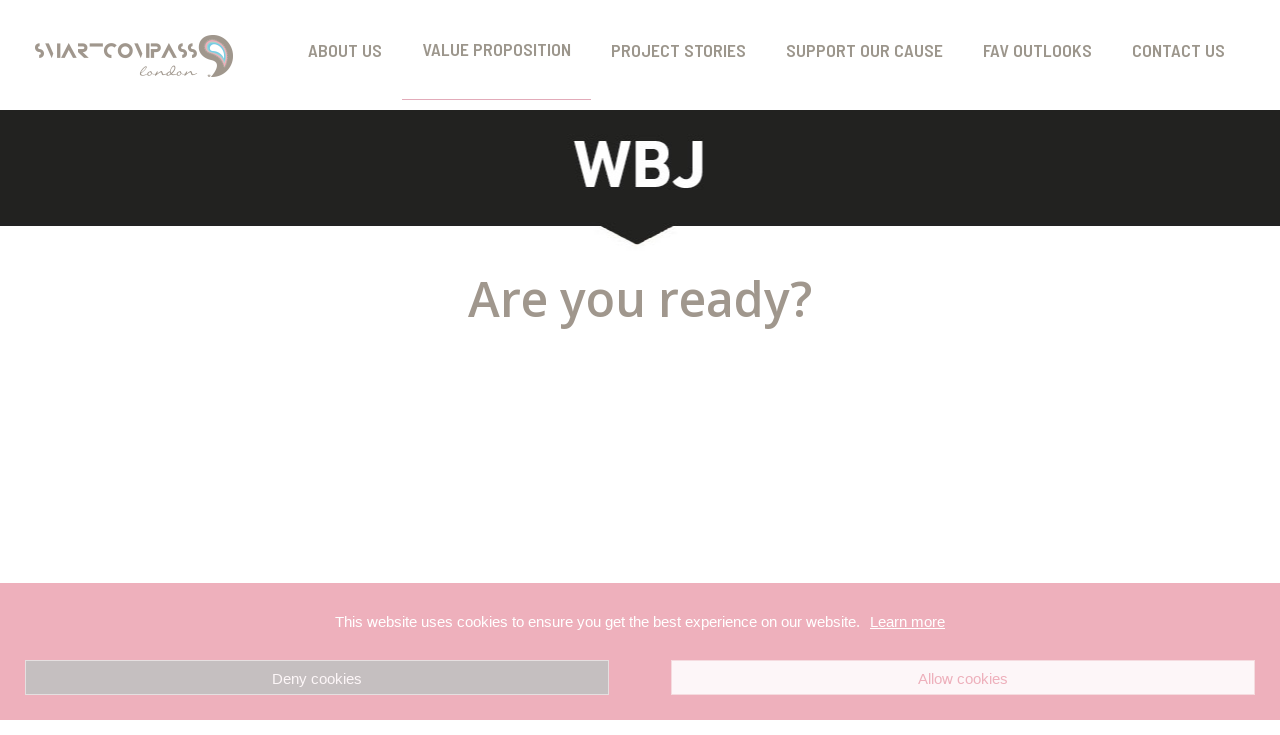

--- FILE ---
content_type: text/html; charset=UTF-8
request_url: https://smartcompass.co.uk/value-proposition/Employee-Engagement-Programmes/Warrior-Business-Journey
body_size: 5805
content:

<!doctype html>
<html lang="en">
<head>
    <meta charset="UTF-8">
    <meta name="viewport" content="width=device-width, initial-scale=1">
    
<title>Warrior Business Journey </title>

<meta http-equiv="content-type" content="text/html; charset=UTF-8"/>
<meta name="description" content="Coaching Programme based on Martial Arts"/>
<meta name="generator" content="concrete5 - 8.5.2"/>
<meta name="msapplication-TileImage" content="https://smartcompass.co.uk/application/files/8915/8756/4161/smart-wind.png"/>
<meta name="msapplication-TileColor" content="rgb(238, 176, 188)"/>
<meta name="theme-color" content="rgb(238, 176, 188)"/>
<link rel="shortcut icon" href="https://smartcompass.co.uk/application/files/1315/8756/4039/smart-ico.png" type="image/x-icon"/>
<link rel="icon" href="https://smartcompass.co.uk/application/files/1315/8756/4039/smart-ico.png" type="image/x-icon"/>
<link rel="apple-touch-icon" href="https://smartcompass.co.uk/application/files/9715/8756/4161/smart-iphone.png"/>
<link rel="canonical" href="https://smartcompass.co.uk/value-proposition/Employee-Engagement-Programmes/Warrior-Business-Journey">
<script type="text/javascript">
    var CCM_DISPATCHER_FILENAME = "/index.php";
    var CCM_CID = 286;
    var CCM_EDIT_MODE = false;
    var CCM_ARRANGE_MODE = false;
    var CCM_IMAGE_PATH = "/concrete/images";
    var CCM_TOOLS_PATH = "/index.php/tools/required";
    var CCM_APPLICATION_URL = "https://smartcompass.co.uk";
    var CCM_REL = "";
    var CCM_ACTIVE_LOCALE = "en_GB";
</script>

<meta property="og:title" content="Warrior Business Journey " />
<meta property="og:description" content="Coaching Programme based on Martial Arts" />
<meta property="og:type" content="article" />
<meta property="og:url" content="https://smartcompass.co.uk/value-proposition/Employee-Engagement-Programmes/Warrior-Business-Journey" />
<meta property="og:site_name" content="SmartCompass" />
<meta name="og:locale" content="en_GB" />
<meta name="og:updated_time" content="2022-10-26T10:15:40+02:00" />
<style type="text/css" data-area-style-area-handle="Main" data-block-style-block-id="1234" data-style-set="442">.ccm-custom-style-container.ccm-custom-style-main-1234{background-image: url(/application/files/8415/9048/6061/pestana-rosa-footer_about-us.jpg);background-repeat: no-repeat;background-size: auto;background-position: center top;margin-bottom:-50px}</style><style type="text/css" data-area-style-area-handle="Main" data-block-style-block-id="1266" data-style-set="445">.ccm-custom-style-container.ccm-custom-style-main-1266{background-image: url(/application/files/3915/8982/5273/footer.png);background-repeat: repeat-x;background-size: auto;background-position: center bottom}</style><style type="text/css" data-area-style-area-handle="Main" data-block-style-block-id="3047" data-style-set="663">.ccm-custom-style-container.ccm-custom-style-main-3047{background-image: url(/application/files/6216/3308/1546/coaching-workshop-martial-arts-creative.jpg);background-repeat: repeat-x;background-size: auto;background-position: center top;margin-top:-50px;padding-top:-50px}</style><style type="text/css" data-area-style-area-handle="Footer Column 1" data-block-style-block-id="2751" data-style-set="512">.ccm-custom-style-container.ccm-custom-style-footercolumn1-2751{margin-top:-50px}</style><style type="text/css" data-area-style-area-handle="Footer Column 1" data-block-style-block-id="2774" data-style-set="517">.ccm-custom-style-container.ccm-custom-style-footercolumn1-2774{margin-top:-5px;margin-left:-10px}</style><style type="text/css" data-area-style-area-handle="Footer Column 2" data-block-style-block-id="264" data-style-set="85">.ccm-custom-style-container.ccm-custom-style-footercolumn2-264{text-align:right}</style>
<script type="text/javascript" src="/concrete/js/jquery.js?ccm_nocache=c2f810f838c393a212b03734e81cad1b159e6ccc"></script>
<link href="/packages/eu_cookie_law/css/cookie-disclosure.css?ccm_nocache=e3429934f4f3ac1c68dc8b2eef6c7df0aa7a7f9c" rel="stylesheet" type="text/css" media="all">
<link href="/packages/ig_spacer/blocks/ig_spacer/view.css?ccm_nocache=0c4dfa57395d94003bdd764e48730b9d65d9a964" rel="stylesheet" type="text/css" media="all">
<link href="/concrete/blocks/youtube/view.css?ccm_nocache=c2f810f838c393a212b03734e81cad1b159e6ccc" rel="stylesheet" type="text/css" media="all">
<link href="/concrete/css/font-awesome.css?ccm_nocache=c2f810f838c393a212b03734e81cad1b159e6ccc" rel="stylesheet" type="text/css" media="all">
    <link href="/application/files/cache/css/modena/main.css?ts=1728398350" rel="stylesheet" type="text/css" media="all">            <link href="https://fonts.googleapis.com/css?family=Open+Sans:300,400,500,600,700,800,900" rel="stylesheet" type="text/css">
        <link href="https://fonts.googleapis.com/css?family=Open+Sans:600" rel="stylesheet" type="text/css">
        <link href="https://fonts.googleapis.com/css?family=Barlow+Semi+Condensed:600" rel="stylesheet" type="text/css">
    </head>
<body class="body">
    <div class="ccm-page page-type-page page-template-full">
            <div class="page-pre-loader">
            <div class="page-pre-loader__container">
                <div class="page-pre-loader__effect"></div>
            </div>
        </div>
                
<style>

            .ccm-page {
                            font-family: "Open Sans";
                    }

        .ccm-page h1,.ccm-page h2,.ccm-page h3,.ccm-page h4,.ccm-page h5,.ccm-page h6 {
                            font-family: "Open Sans";
                font-weight: 600;
        }

        .ccm-page .desktop-nav .nav-item a, .ccm-page .desktop-nav .nav li a {
                            font-family: "Barlow Semi Condensed";
                font-weight: 600;
        }
    
    /*Header styles*/
    .ccm-page .primary-header, .ccm-page .primary-header--search, .ccm-page .primary-header__logo h1 img, .ccm-page .mobile-nav-toggle, .hero-unit__spacer, .ccm-page .ccm-responsive-navigation {
        height: 100px;
    }

    .ccm-page .primary-header__h1, .ccm-page .desktop-nav .nav-item, .ccm-page .desktop-nav .nav li, .ccm-page .primary-header__logo h1 img, .ccm-page .ccm-responsive-navigation ul li {
        line-height: 100px;
    }

    
    .ccm-page .hero-unit-sub-page__content {
        padding-top: 100px;
    }

    
    .ccm-page .primary-header--resized, .ccm-page .primary-header--resized .ccm-responsive-navigation {
        height: 70px;
    }

    .ccm-page .primary-header--resized .desktop-nav .nav-item, .ccm-page .primary-header--resized .primary-header--search, .ccm-page .primary-header--resized .primary-header, .ccm-page .primary-header--resized .primary-header__logo h1 img, .ccm-page .primary-header--resized .primary-header__h1, .ccm-page .primary-header--resized .primary-header__logo-image, .ccm-page .primary-header--resized .mobile-nav-toggle, .ccm-page .primary-header--resized .utility-bar-toggle, .ccm-page .primary-header--resized .ccm-responsive-navigation ul li {
        height: 70px;
        line-height: 70px;
    }

    
    /*General site styles*/
    .ccm-page .grid-row {
        max-width: 1240px;
    }

    /*Mobile navigation*/
    @media (max-width: 64em) {
        .ccm-page .mobile-nav {
            width: 70%;
        }

        
            .has-submenu:before {
                font-family: "Ionicons";
                content: "\f3d0";
                position: absolute;
                right: 20px;
                cursor: pointer;
                font-size: 22px;
                z-index: -1;
            }

        
        
        
    }

    /*Desktop navigation*/
            .ccm-page .desktop-nav .is-submenu li, .ccm-page .desktop-nav li ul li {
            min-width: 225px;
        }
    
    /*Isotope styling*/
    .ccm-page .isotope-item {
        border: 10px solid transparent;
    }

    .ccm-page .isotope-items {
        margin: 0 10px 0 10px;
    }

    .ccm-page [class*="column-"] .isotope-items {
        margin: 0 -10px 0 -10px;
    }

    /*Isotope styling for masonry blog*/
    .ccm-page .masonry-blog-items {
        margin: 0 10px 0 10px;
    }

    .ccm-page [class*="column-"] .masonry-blog-items {
        margin: 0 -10px 0 -10px;
    }

    .ccm-page .isotope-item.masonry-blog-item {
        border: 10px solid transparent;
    }

</style>
<header class="primary-header primary-header--fixed-nav  ">
    <div class="grid-container">
        <div class="grid-row">
            <div class="column-12">
                            <div class="primary-header__logo float-left">
                    <h1 class="primary-header__h1">
                        

    
<div class="animated-parent " data-appear-top-offset="">
    <div class="animated
                    animate__fade-in-up-short        
                    animated-slow        ">

                    <p><a href="https://smartcompass.co.uk/"><img src="/application/files/4215/8801/1335/smartcompass-logo.png" alt="smartcompass logo " width="200" height="100" style="float: left;"></a></p>
            </div>
</div>

                    </h1>
                </div>
                <button class="mobile-nav-toggle float-right">
                    <span></span>
                </button>
                <nav class="desktop-nav float-right">
                    

    <ul class="nav"><li class=" nav-item"><a href="https://smartcompass.co.uk/aboutus" target="_self">About us</a></li><li class="nav-path-selected nav-item"><a href="https://smartcompass.co.uk/value-proposition" target="_self">Value Proposition</a></li><li class=" nav-item"><a href="https://smartcompass.co.uk/projectstories" target="_self">Project Stories</a></li><li class=" nav-item"><a href="https://smartcompass.co.uk/sponsorship-africa" target="_self">Support our cause</a></li><li class=" nav-item"><a href="https://smartcompass.co.uk/favourite-outlooks" target="_self">FAV Outlooks</a></li><li class=" nav-item"><a href="https://smartcompass.co.uk/contactus" target="_self">Contact Us</a></li></ul>
                </nav>
                <span class="border-bottom"></span>
            </div>
        </div>
    </div>
    <div class="primary-header--search-dropdown">
        <div class="grid-container">
            <div class="grid-row">
                <div class="column-6 push-column-6">
                    <div class="column-background">
                                            </div>
                </div>
            </div>
        </div>
    </div>
</header>

    <div class="hero-unit__spacer"></div>

<section>
    

        <div class="ccm-custom-style-container ccm-custom-style-main-3047"
            >
    <div class="igSpacer" style="height:150px"></div>

    </div>


<div class="grid-container"><div class="grid-row"><div class="column-12">    <div class="igSpacer" style="height:25px"></div>

</div></div></div>

<div class="grid-container"><div class="grid-row"><div class="column-12">    
<div class="animated-parent " data-appear-top-offset="">
    <div class="animated
                    animate__grow-in        
        ">

                    <p style="text-align: center;"><strong><font color="#a0978d" size="10">Are you ready?</font></strong></p>
            </div>
</div>

</div></div></div>

<div class="grid-container"><div class="grid-row"><div class="column-12">        <div id="youtube3364" class="youtubeBlock youtubeBlockResponsive16by9">
        <iframe class="youtube-player"  src="//www.youtube.com/embed/FKrlyxVJFDw?color=red&controls=0&hl=en&iv_load_policy=1&modestbranding=1&rel=0&showinfo=0" allow="autoplay" allowfullscreen></iframe>
    </div>
    
</div></div></div>

<div class="grid-container"><div class="grid-row"><div class="column-12">    

    <div class="igSpacer" style="height:40px"></div>


</div></div></div>

<div class="grid-container"><div class="grid-row"><div class="column-12">    <center><a href="https://smartcompass.co.uk/value-proposition/Employee-Engagement-Programmes"><img src="/application/files/6715/9044/5730/EMBRACE.jpg" alt="EMBRACE.jpg" width="600" height="127"></a></center>

</div></div></div>

<div class="grid-container"><div class="grid-row"><div class="column-12">    <div class="igSpacer" style="height:40px"></div>

</div></div></div>

<div class="grid-container"><div class="grid-row"><div class="column-12">    <h2><strong>We train our people because ultimately, they are the unique enablers to make it real.</strong></h2>

<p>To develop, inspire and motivate your workforce, providing the employees with the soft business leadership skills they need to excel within an inspiring non-conventional task-based training, impacting in talent retention, fostering a dynamic and inclusive culture to engage in a different way and to promote an effective learning by training while having fun nurturing a positive memorable experience and an emotional connection that lasts out.</p>

<p>Well-being, Mental Health, Sports Activity, Brain Flexibility, Emotional interaction, Teamwork, Self-esteem&hellip;&hellip; All out for your teams. If you want to know more about one of <a href="https://smartcompass.co.uk/projectstories/wbjproject">Warrior Business Journey visit our Project Stories.&nbsp;</a></p>

<h5 style="text-align: center;"><em><strong>&ldquo; Creating a strong perception of innovation for employees will increase by 31% work engagement&rdquo;</strong></em></h5>

<p style="text-align: center;"><em><font size="3">The fundamentals of Innovation - Gartner Research &amp; Development Leadership</font></em></p>

</div></div></div>

<div class="grid-container"><div class="grid-row"><div class="column-12">    <div class="grid-row"><div class="column-2"></div><div class="column-10">

    <img src="/application/files/4216/3308/0926/coaching_employee_programme_martialarts_smartcompass2.png" alt="" width="800" height="251" class="ccm-image-block img-responsive bID-3033">
</div></div>
</div></div></div>

<div class="grid-container"><div class="grid-row"><div class="column-12">    

    <div class="igSpacer" style="height:40px"></div>


</div></div></div>

<div class="grid-container"><div class="grid-row"><div class="column-12">    
<div class="animated-parent " data-appear-top-offset="">
    <div class="animated
                    animate__pulse        
                    animated-slow        ">

                    <h5 style="text-align: center;"><em><strong>&ldquo;You&acute;ll perform better if you try things differently.&rdquo;</strong></em></h5>
            </div>
</div>

</div></div></div>

<div class="grid-container"><div class="grid-row"><div class="column-12">    

    <div class="igSpacer" style="height:25px"></div>


</div></div></div>

<div class="grid-container"><div class="grid-row"><div class="column-12">    



<div class="animated-parent text-center " >

    
                        <a class="button   button-ghost-primary button-pill" href="https://smartcompass.co.uk/value-proposition/Employee-Engagement-Programmes">
                                    <i class="fa fa-diamond"></i>
                                Back to Employee Engagement Programmes            </a>
            
    
</div>
</div></div></div>

<div class="grid-container"><div class="grid-row"><div class="column-12">    

    <div class="igSpacer" style="height:40px"></div>


</div></div></div>

        <div class="ccm-custom-style-container ccm-custom-style-main-1234"
            >
    <p style="text-align: center;"><a href="https://smartcompass.co.uk/value-proposition"><img src="/application/files/4115/8884/6508/trasnp.png" alt="trasnp.png" width="784" height="110"></a></p>

<p style="text-align: center;">&nbsp;</p>

    </div>


<div class="grid-container"><div class="grid-row"><div class="column-12">    <p style="text-align: center;">&nbsp;</p>

<p style="text-align: center;"><em><strong><font color="#E2ABB9" size="4">&ldquo; What we do, makes us great.<br />
How we do it, makes us unique.&rdquo;</font></strong></em></p>

</div></div></div>

        <div class="ccm-custom-style-container ccm-custom-style-main-1266"
            >
    <div class="igSpacer" style="height:200px"></div>

    </div>
</section>



    <div class="back-to-top--floating"></div>

<footer class="background-color-2 padding-top-80 padding-bottom-40">
        <div class="grid-container">
        <div class="grid-row">
                                    <div class="column-6">
                            

        <div class="ccm-custom-style-container ccm-custom-style-footercolumn1-2751"
            >
    <p>We are based in London, UK,<br />
in the flourishing neighbourhood of Belgravia. London, UK<br />
<u><a href="mailto:smartcompass@smartcompass.co.uk">smartcompass@smartcompass.co.uk</a></u></p>

    </div>


        <div class="ccm-custom-style-container ccm-custom-style-footercolumn1-2774 ccm-block-custom-template-modena-social-links-dark"
            >
    
<div id="ccm-block-social-links2774" class="ccm-block-social-links">
    <ul class="sharing-icons">
            <li class="sharing-icon"><a target="_blank" class="sharing-icon--dark " href="https://instagram.com/smartcompass.london/"><i class="fa fa-instagram" aria-hidden="true" title="Instagram"></i></a></li>
            <li class="sharing-icon"><a target="_blank" class="sharing-icon--dark " href="https://www.linkedin.com/company/smartcompass/"><i class="fa fa-linkedin-square" aria-hidden="true" title="LinkedIn"></i></a></li>
            <li class="sharing-icon"><a target="_blank" class="sharing-icon--dark " href="https://www.youtube.com/channel/UCPEHR97lHoh3GSPmzc2HhsA"><i class="fa fa-youtube" aria-hidden="true" title="Youtube"></i></a></li>
            <li class="sharing-icon"><a target="_blank" class="sharing-icon--dark " href="https://vimeo.com/user133867626"><i class="fa fa-external-link" aria-hidden="true" title="Personal Website"></i></a></li>
        </ul>
</div>
    </div>
                        </div>
                        <div class="column-6">
                            

        <div class="ccm-custom-style-container ccm-custom-style-footercolumn2-264"
            >
    
<div class="animated-parent " data-appear-top-offset="">
    <div class="animated
                    animate__flip-in-x        
                    animated-slow        ">

                    <p style="text-align: right;"><img src="/application/files/5715/8884/8346/smartcompass-logo-black.png" alt="smartcompass-logo-black.png" width="200" height="100" style="float: right;"></p>
            </div>
</div>

    </div>
                        </div>
                            </div>
    </div>

    
    <div class="grid-container">
        <div class="grid-row">
            <div class="column-12 copyright-content text-left ">
                <div class="copyright-border margin-bottom-5 margin-top-30"></div>
                <p>
                    <span class="copyright">Copyright &copy; 2026&nbsp;</span> 
                        <a href="http://verdemagenta.com" target="_blank">Developed by VERDEMAGENTA</a> 
                                            
                        
                        
                                        </p>
            </div>
        </div>
    </div>
</footer>
    </div>
        <script type="text/javascript" src="/packages/modena/themes/modena/js/main-min.js"></script>
        <script type="text/javascript" src="/packages/modena/themes/modena/js/scripts-min.js"></script>
        <script type="text/javascript" src="https://smartcompass.co.uk/eu_cookie_law.js?locale=en_GB"></script>
<script type="text/javascript" src="/packages/eu_cookie_law/bower_components/js-cookie/src/js.cookie.js?ccm_nocache=e3429934f4f3ac1c68dc8b2eef6c7df0aa7a7f9c"></script>
<script type="text/javascript" src="/packages/eu_cookie_law/js/cookie-disclosure.js?ccm_nocache=e3429934f4f3ac1c68dc8b2eef6c7df0aa7a7f9c"></script>
<script type="text/javascript" src="/concrete/blocks/image/view.js?ccm_nocache=c2f810f838c393a212b03734e81cad1b159e6ccc"></script>
    </body>
</html>


--- FILE ---
content_type: text/css
request_url: https://smartcompass.co.uk/packages/eu_cookie_law/css/cookie-disclosure.css?ccm_nocache=e3429934f4f3ac1c68dc8b2eef6c7df0aa7a7f9c
body_size: 421
content:
/**
* Project: EU Cookie Law Add-On
*
* @copyright 2017 Fabian Bitter
* @author Fabian Bitter (fabian@bitter.de)
* @version 1.0
*/
.cookie-disclosure {
  position: fixed;
  bottom: 0px;
  left: 0px;
  right: 0px;
  background: red;
  padding: 25px;
  z-index: 9999;
  font-family: 'Helvetica Neue', Helvetica, Arial, sans-serif;
  /* RTL support */
}
.cookie-disclosure.top {
  top: 0px;
  bottom: initial;
}
.cookie-disclosure .info-container {
  display: block;
  float: left;
  width: 100%;
  margin-bottom: 25px;
}
.cookie-disclosure .info-container .message {
  font-weight: 400;
  font-size: 15px;
  text-align: center;
  margin: 0;
}
.cookie-disclosure .info-container .message .privacy-link {
  font-weight: 400;
  font-size: 15px;
  margin-left: 10px;
  text-decoration: underline;
}
.cookie-disclosure .buttons-container {
  display: block;
  float: left;
  width: 100%;
  clear: both;
}
.cookie-disclosure .buttons-container.single-button .btn {
  width: 100%;
  margin: 0%;
}
.cookie-disclosure .buttons-container .btn {
  -webkit-border-radius: 0;
  -moz-border-radius: 0;
  border-radius: 0;
  -moz-background-clip: padding;
  -webkit-background-clip: padding-box;
  background-clip: padding-box;
  -webkit-box-shadow: inset 0 0 0 transparent;
  box-shadow: inset 0 0 0 transparent;
  display: block;
  float: left;
  text-align: center;
  height: 35px;
  line-height: 35px;
  border: 1px solid transparent;
  width: 47.5%;
  font-size: 15px;
  font-weight: 400;
  text-decoration: none;
  opacity: 0.90;
  text-overflow: ellipsis;
  white-space: nowrap;
  overflow: hidden;
  padding: 0;
  cursor: pointer;
}
.cookie-disclosure .buttons-container .btn:hover {
  text-decoration: none;
  opacity: 1;
}
.cookie-disclosure .buttons-container .btn:first-child {
  margin-right: 2.5%;
}
.cookie-disclosure .buttons-container .btn:last-child {
  margin-left: 2.5%;
}
@media screen and (max-width: 450px) {
  .cookie-disclosure .buttons-container .btn {
    width: 100%;
  }
  .cookie-disclosure .buttons-container .btn:first-child {
    margin-right: 0;
    margin-left: 0;
    margin-bottom: 2.5%;
  }
  .cookie-disclosure .buttons-container .btn:last-child {
    margin-right: 0;
    margin-left: 0;
  }
}
@media screen and (min-width: 1300px) {
  .cookie-disclosure {
    /* RTL support */
  }
  .cookie-disclosure .info-container {
    width: auto;
    margin-bottom: 0;
  }
  .cookie-disclosure .info-container .message {
    height: 35px;
    line-height: 35px;
  }
  .cookie-disclosure .buttons-container {
    width: 340px;
    float: right;
    clear: none;
  }
  .cookie-disclosure .buttons-container .btn {
    width: 160px;
    float: left;
  }
  .cookie-disclosure .buttons-container .btn:first-child {
    margin-right: 10px;
  }
  .cookie-disclosure .buttons-container .btn:last-child {
    margin-left: 10px;
  }
  .cookie-disclosure.rtl .info-container {
    direction: rtl;
  }
  .cookie-disclosure.rtl .buttons-container .btn:first-child {
    margin-right: 0px;
    margin-left: 10px;
  }
  .cookie-disclosure.rtl .buttons-container .btn:last-child {
    margin-left: 0px;
    margin-right: 10px;
  }
}
.cookie-disclosure.rtl .info-container {
  float: right;
}
.cookie-disclosure.rtl .buttons-container {
  float: left;
}
.cookie-disclosure.rtl .buttons-container .btn {
  float: right;
}
.cookie-disclosure.rtl .buttons-container .btn:first-child {
  margin-right: 0px;
  margin-left: 2.5%;
}
.cookie-disclosure.rtl .buttons-container .btn:last-child {
  margin-left: 0px;
  margin-right: 2.5%;
}
@media screen and (max-width: 450px) {
  .cookie-disclosure.rtl .buttons-container .btn {
    width: 100%;
  }
  .cookie-disclosure.rtl .buttons-container .btn:first-child {
    margin-right: 0;
    margin-left: 0;
    margin-bottom: 2.5%;
  }
  .cookie-disclosure.rtl .buttons-container .btn:last-child {
    margin-right: 0;
    margin-left: 0;
  }
}
/*# sourceMappingURL=cookie-disclosure.css.map */

--- FILE ---
content_type: text/css
request_url: https://smartcompass.co.uk/application/files/cache/css/modena/main.css?ts=1728398350
body_size: 25996
content:
html{box-sizing:border-box;-ms-text-size-adjust:100%;-webkit-text-size-adjust:100%}*,*:before,*:after{box-sizing:border-box}body{overflow-x:hidden;margin:0;background-color:#fff}.ccm-page{overflow-x:hidden}a.ccm-panel-add-block-draggable-block-type p span{font-weight:500}article,aside,details,figcaption,figure,footer,header,main,menu,nav,section,summary{display:block}audio,canvas,progress,video{display:inline-block;vertical-align:baseline}audio:not([controls]){display:none;height:0}[hidden],template{display:none}a{background-color:transparent}a:active,a:hover{outline:0}abbr[title]{border-bottom:none;text-decoration:underline;text-decoration:underline dotted}b,strong{font-weight:inherit}b,strong{font-weight:600}dfn{font-style:italic}mark{background-color:#ff0;color:#000}small{font-size:80%}sub,sup{position:relative;vertical-align:baseline;font-size:75%;line-height:0}sup{top:-0.5em}sub{bottom:-0.25em}.ccm-page img{display:block;max-width:100%;height:auto;border:0}ul{-webkit-margin-before:0;-webkit-margin-after:0;-webkit-margin-start:0;-webkit-margin-end:0;-webkit-padding-start:0}svg:not(:root){overflow:hidden}figure{margin:1em 40px}hr{overflow:visible;box-sizing:content-box;height:0}pre{overflow:auto}code,kbd,pre,samp{font-size:1em;font-family:monospace,monospace}button,input,optgroup,select,textarea{margin:0;font:inherit}button{overflow:visible}button,select{text-transform:none}button,html input[type="button"],input[type="reset"],input[type="submit"]{cursor:pointer;-webkit-appearance:button}button[disabled],html input[disabled]{cursor:default}button::-moz-focus-inner,input::-moz-focus-inner{padding:0;border:0}button:-moz-focusring,input:-moz-focusring{outline:1px dotted ButtonText}input{line-height:normal}input[type="checkbox"],input[type="radio"]{box-sizing:border-box;padding:0}input[type="number"]::-webkit-inner-spin-button,input[type="number"]::-webkit-outer-spin-button{height:auto}input[type="search"]{-webkit-appearance:textfield}input[type="search"]::-webkit-search-cancel-button,input[type="search"]::-webkit-search-decoration{-webkit-appearance:none}fieldset{margin:0 2px;padding:.35em .625em .75em;border:1px solid #c0c0c0}legend{padding:0;border:0}textarea{overflow:auto}optgroup{font-weight:bold}a[data-tab]:focus{outline:0}i[data-preview="icon"]{right:-40px !important;font-size:2em !important;top:4px !important}#ccm-account-menu-container{display:none}.ccm-page .margin-0{margin:0px}.ccm-page .margin-top-0{margin-top:0px}.ccm-page .margin-bottom-0{margin-bottom:0px}.ccm-page .margin-left-0{margin-left:0px}.ccm-page .margin-right-0{margin-right:0px}.ccm-page .margin-5{margin:5px}.ccm-page .margin-top-5{margin-top:5px}.ccm-page .margin-bottom-5{margin-bottom:5px}.ccm-page .margin-left-5{margin-left:5px}.ccm-page .margin-right-5{margin-right:5px}.ccm-page .margin-10{margin:10px}.ccm-page .margin-top-10{margin-top:10px}.ccm-page .margin-bottom-10{margin-bottom:10px}.ccm-page .margin-left-10{margin-left:10px}.ccm-page .margin-right-10{margin-right:10px}.ccm-page .margin-15{margin:15px}.ccm-page .margin-top-15{margin-top:15px}.ccm-page .margin-bottom-15{margin-bottom:15px}.ccm-page .margin-left-15{margin-left:15px}.ccm-page .margin-right-15{margin-right:15px}.ccm-page .margin-20{margin:20px}.ccm-page .margin-top-20{margin-top:20px}.ccm-page .margin-bottom-20{margin-bottom:20px}.ccm-page .margin-left-20{margin-left:20px}.ccm-page .margin-right-20{margin-right:20px}.ccm-page .margin-25{margin:25px}.ccm-page .margin-top-25{margin-top:25px}.ccm-page .margin-bottom-25{margin-bottom:25px}.ccm-page .margin-left-25{margin-left:25px}.ccm-page .margin-right-25{margin-right:25px}.ccm-page .margin-30{margin:30px}.ccm-page .margin-top-30{margin-top:30px}.ccm-page .margin-bottom-30{margin-bottom:30px}.ccm-page .margin-left-30{margin-left:30px}.ccm-page .margin-right-30{margin-right:30px}.ccm-page .margin-35{margin:35px}.ccm-page .margin-top-35{margin-top:35px}.ccm-page .margin-bottom-35{margin-bottom:35px}.ccm-page .margin-left-35{margin-left:35px}.ccm-page .margin-right-35{margin-right:35px}.ccm-page .margin-40{margin:40px}.ccm-page .margin-top-40{margin-top:40px}.ccm-page .margin-bottom-40{margin-bottom:40px}.ccm-page .margin-left-40{margin-left:40px}.ccm-page .margin-right-40{margin-right:40px}.ccm-page .margin-50{margin:50px}.ccm-page .margin-top-50{margin-top:50px}.ccm-page .margin-bottom-50{margin-bottom:50px}.ccm-page .margin-left-50{margin-left:50px}.ccm-page .margin-right-50{margin-right:50px}.ccm-page .margin-55{margin:55px}.ccm-page .margin-top-55{margin-top:55px}.ccm-page .margin-bottom-55{margin-bottom:55px}.ccm-page .margin-left-55{margin-left:55px}.ccm-page .margin-right-55{margin-right:55px}.ccm-page .margin-60{margin:60px}.ccm-page .margin-top-60{margin-top:60px}.ccm-page .margin-bottom-60{margin-bottom:60px}.ccm-page .margin-left-60{margin-left:60px}.ccm-page .margin-right-60{margin-right:60px}.ccm-page .margin-65{margin:65px}.ccm-page .margin-top-65{margin-top:65px}.ccm-page .margin-bottom-65{margin-bottom:65px}.ccm-page .margin-left-65{margin-left:65px}.ccm-page .margin-right-65{margin-right:65px}.ccm-page .margin-70{margin:70px}.ccm-page .margin-top-70{margin-top:70px}.ccm-page .margin-bottom-70{margin-bottom:70px}.ccm-page .margin-left-70{margin-left:70px}.ccm-page .margin-right-70{margin-right:70px}.ccm-page .margin-75{margin:75px}.ccm-page .margin-top-75{margin-top:75px}.ccm-page .margin-bottom-75{margin-bottom:75px}.ccm-page .margin-left-75{margin-left:75px}.ccm-page .margin-right-75{margin-right:75px}.ccm-page .margin-80{margin:80px}.ccm-page .margin-top-80{margin-top:80px}.ccm-page .margin-bottom-80{margin-bottom:80px}.ccm-page .margin-left-80{margin-left:80px}.ccm-page .margin-right-80{margin-right:80px}.ccm-page .margin-85{margin:85px}.ccm-page .margin-top-85{margin-top:85px}.ccm-page .margin-bottom-85{margin-bottom:85px}.ccm-page .margin-left-85{margin-left:85px}.ccm-page .margin-right-85{margin-right:85px}.ccm-page .margin-90{margin:90px}.ccm-page .margin-top-90{margin-top:90px}.ccm-page .margin-bottom-90{margin-bottom:90px}.ccm-page .margin-left-90{margin-left:90px}.ccm-page .margin-right-90{margin-right:90px}.ccm-page .margin-95{margin:95px}.ccm-page .margin-top-95{margin-top:95px}.ccm-page .margin-bottom-95{margin-bottom:95px}.ccm-page .margin-left-95{margin-left:95px}.ccm-page .margin-right-95{margin-right:95px}.ccm-page .margin-100{margin:100px}.ccm-page .margin-top-100{margin-top:100px}.ccm-page .margin-bottom-100{margin-bottom:100px}.ccm-page .margin-left-100{margin-left:100px}.ccm-page .margin-right-100{margin-right:100px}.ccm-page .margin-105{margin:105px}.ccm-page .margin-top-105{margin-top:105px}.ccm-page .margin-bottom-105{margin-bottom:105px}.ccm-page .margin-left-105{margin-left:105px}.ccm-page .margin-right-105{margin-right:105px}.ccm-page .margin-110{margin:110px}.ccm-page .margin-top-110{margin-top:110px}.ccm-page .margin-bottom-110{margin-bottom:110px}.ccm-page .margin-left-110{margin-left:110px}.ccm-page .margin-right-110{margin-right:110px}.ccm-page .margin-115{margin:115px}.ccm-page .margin-top-115{margin-top:115px}.ccm-page .margin-bottom-115{margin-bottom:115px}.ccm-page .margin-left-115{margin-left:115px}.ccm-page .margin-right-115{margin-right:115px}.ccm-page .margin-120{margin:120px}.ccm-page .margin-top-120{margin-top:120px}.ccm-page .margin-bottom-120{margin-bottom:120px}.ccm-page .margin-left-120{margin-left:120px}.ccm-page .margin-right-120{margin-right:120px}.ccm-page .padding-0{padding:0px}.ccm-page .padding-top-0{padding-top:0px}.ccm-page .padding-bottom-0{padding-bottom:0px}.ccm-page .padding-left-0{padding-left:0px}.ccm-page .padding-right-0{padding-right:0px}.ccm-page .padding-5{padding:5px}.ccm-page .padding-top-5{padding-top:5px}.ccm-page .padding-bottom-5{padding-bottom:5px}.ccm-page .padding-left-5{padding-left:5px}.ccm-page .padding-right-5{padding-right:5px}.ccm-page .padding-10{padding:10px}.ccm-page .padding-top-10{padding-top:10px}.ccm-page .padding-bottom-10{padding-bottom:10px}.ccm-page .padding-left-10{padding-left:10px}.ccm-page .padding-right-10{padding-right:10px}.ccm-page .padding-15{padding:15px}.ccm-page .padding-top-15{padding-top:15px}.ccm-page .padding-bottom-15{padding-bottom:15px}.ccm-page .padding-left-15{padding-left:15px}.ccm-page .padding-right-15{padding-right:15px}.ccm-page .padding-20{padding:20px}.ccm-page .padding-top-20{padding-top:20px}.ccm-page .padding-bottom-20{padding-bottom:20px}.ccm-page .padding-left-20{padding-left:20px}.ccm-page .padding-right-20{padding-right:20px}.ccm-page .padding-25{padding:25px}.ccm-page .padding-top-25{padding-top:25px}.ccm-page .padding-bottom-25{padding-bottom:25px}.ccm-page .padding-left-25{padding-left:25px}.ccm-page .padding-right-25{padding-right:25px}.ccm-page .padding-30{padding:30px}.ccm-page .padding-top-30{padding-top:30px}.ccm-page .padding-bottom-30{padding-bottom:30px}.ccm-page .padding-left-30{padding-left:30px}.ccm-page .padding-right-30{padding-right:30px}.ccm-page .padding-35{padding:35px}.ccm-page .padding-top-35{padding-top:35px}.ccm-page .padding-bottom-35{padding-bottom:35px}.ccm-page .padding-left-35{padding-left:35px}.ccm-page .padding-right-35{padding-right:35px}.ccm-page .padding-40{padding:40px}.ccm-page .padding-top-40{padding-top:40px}.ccm-page .padding-bottom-40{padding-bottom:40px}.ccm-page .padding-left-40{padding-left:40px}.ccm-page .padding-right-40{padding-right:40px}.ccm-page .padding-50{padding:50px}.ccm-page .padding-top-50{padding-top:50px}.ccm-page .padding-bottom-50{padding-bottom:50px}.ccm-page .padding-left-50{padding-left:50px}.ccm-page .padding-right-50{padding-right:50px}.ccm-page .padding-55{padding:55px}.ccm-page .padding-top-55{padding-top:55px}.ccm-page .padding-bottom-55{padding-bottom:55px}.ccm-page .padding-left-55{padding-left:55px}.ccm-page .padding-right-55{padding-right:55px}.ccm-page .padding-60{padding:60px}.ccm-page .padding-top-60{padding-top:60px}.ccm-page .padding-bottom-60{padding-bottom:60px}.ccm-page .padding-left-60{padding-left:60px}.ccm-page .padding-right-60{padding-right:60px}.ccm-page .padding-65{padding:65px}.ccm-page .padding-top-65{padding-top:65px}.ccm-page .padding-bottom-65{padding-bottom:65px}.ccm-page .padding-left-65{padding-left:65px}.ccm-page .padding-right-65{padding-right:65px}.ccm-page .padding-70{padding:70px}.ccm-page .padding-top-70{padding-top:70px}.ccm-page .padding-bottom-70{padding-bottom:70px}.ccm-page .padding-left-70{padding-left:70px}.ccm-page .padding-right-70{padding-right:70px}.ccm-page .padding-75{padding:75px}.ccm-page .padding-top-75{padding-top:75px}.ccm-page .padding-bottom-75{padding-bottom:75px}.ccm-page .padding-left-75{padding-left:75px}.ccm-page .padding-right-75{padding-right:75px}.ccm-page .padding-80{padding:80px}.ccm-page .padding-top-80{padding-top:80px}.ccm-page .padding-bottom-80{padding-bottom:80px}.ccm-page .padding-left-80{padding-left:80px}.ccm-page .padding-right-80{padding-right:80px}.ccm-page .padding-85{padding:85px}.ccm-page .padding-top-85{padding-top:85px}.ccm-page .padding-bottom-85{padding-bottom:85px}.ccm-page .padding-left-85{padding-left:85px}.ccm-page .padding-right-85{padding-right:85px}.ccm-page .padding-90{padding:90px}.ccm-page .padding-top-90{padding-top:90px}.ccm-page .padding-bottom-90{padding-bottom:90px}.ccm-page .padding-left-90{padding-left:90px}.ccm-page .padding-right-90{padding-right:90px}.ccm-page .padding-95{padding:95px}.ccm-page .padding-top-95{padding-top:95px}.ccm-page .padding-bottom-95{padding-bottom:95px}.ccm-page .padding-left-95{padding-left:95px}.ccm-page .padding-right-95{padding-right:95px}.ccm-page .padding-100{padding:100px}.ccm-page .padding-top-100{padding-top:100px}.ccm-page .padding-bottom-100{padding-bottom:100px}.ccm-page .padding-left-100{padding-left:100px}.ccm-page .padding-right-100{padding-right:100px}.ccm-page .padding-105{padding:105px}.ccm-page .padding-top-105{padding-top:105px}.ccm-page .padding-bottom-105{padding-bottom:105px}.ccm-page .padding-left-105{padding-left:105px}.ccm-page .padding-right-105{padding-right:105px}.ccm-page .padding-110{padding:110px}.ccm-page .padding-top-110{padding-top:110px}.ccm-page .padding-bottom-110{padding-bottom:110px}.ccm-page .padding-left-110{padding-left:110px}.ccm-page .padding-right-110{padding-right:110px}.ccm-page .padding-115{padding:115px}.ccm-page .padding-top-115{padding-top:115px}.ccm-page .padding-bottom-115{padding-bottom:115px}.ccm-page .padding-left-115{padding-left:115px}.ccm-page .padding-right-115{padding-right:115px}.ccm-page .padding-120{padding:120px}.ccm-page .padding-top-120{padding-top:120px}.ccm-page .padding-bottom-120{padding-bottom:120px}.ccm-page .padding-left-120{padding-left:120px}.ccm-page .padding-right-120{padding-right:120px}.ccm-page .no-padding{padding:0 !important}.ccm-page .no-margin{margin:0 !important}.ccm-page .float-left{float:left}.ccm-page .float-right{float:right}.ccm-page .float-none{float:none}.ccm-page .text-left{text-align:left}.ccm-page .text-right{text-align:right}.ccm-page .text-center{text-align:center}.ccm-page .text-justify{text-align:justify}.ccm-page .align-top{vertical-align:top}.ccm-page .align-middle{vertical-align:middle}.ccm-page .align-bottom{vertical-align:bottom}.ccm-page .text-uppercase{text-transform:uppercase}.ccm-page .text-lowercase{text-transform:lowercase}.ccm-page .text-capitalize{text-transform:capitalize}.ccm-page .position-absolute{position:absolute}.ccm-page .position-relative{position:relative}.ccm-page .position-fixed{position:fixed}.ccm-page .hide{display:none}.ccm-page .invisible{visibility:hidden}.ccm-page .text-bold{font-weight:700}.ccm-page .text-italic{font-style:italic}.ccm-page .display-inline-block{display:inline-block}.ccm-page .center-image{display:block;margin:0 auto}.ccm-page .full-width{width:100%}.ccm-page .line-height{line-height:1.65}.ccm-page .small-text{font-size:70%}.ccm-page .no-overflow{overflow:hidden}.ccm-page .no-edit{width:100%;display:flex;align-items:center;justify-content:center;flex-direction:column;height:400px;background-color:#efefef;border:1px solid #ccc}.ccm-page .no-edit h4{color:#ccc}.ccm-page .border-radius-shallow{border-radius:5px}.ccm-page .border-radius-full{border-radius:15px}.ccm-page .full-width-layout>.grid-container>.grid-row,.ccm-page .full-width-layout>.grid-container>.grid-row .grid-row{width:100%;max-width:100%;margin-left:0;margin-right:0}.ccm-block-custom-template-full-width .grid-row{max-width:100% !important}.ccm-block-custom-template-full-width .grid-row .column-12{padding-right:0;padding-left:0}.ccm-page .grid-container{width:100%}.ccm-page .grid-row{margin-right:auto;margin-left:auto}.ccm-page .grid-row .grid-row{margin-right:-15px;margin-left:-15px;width:auto}.ccm-page .grid-container:after,.ccm-page .grid-row:after,.ccm-page .grid-container-fluid:after{display:table;clear:both;content:""}.ccm-page [class*='column-']{position:relative;float:left;padding-right:15px;padding-left:15px;min-height:1px;width:100%}.ccm-page .column-12{width:100%}.ccm-page .column-11{width:91.66666667%}.ccm-page .column-10{width:83.33333333%}.ccm-page .column-9{width:75%}.ccm-page .column-8{width:66.66666667%}.ccm-page .column-7{width:58.33333333%}.ccm-page .column-6{width:50%}.ccm-page .column-5{width:41.66666667%}.ccm-page .column-4{width:33.33333333%}.ccm-page .column-3{width:25%}.ccm-page .column-2{width:16.66666667%}.ccm-page .column-1{width:8.33333333%}@media (max-width: 64em){.ccm-page .column-lg-12{width:100%}.ccm-page .column-lg-11{width:91.66666667%}.ccm-page .column-lg-10{width:83.33333333%}.ccm-page .column-lg-9{width:75%}.ccm-page .column-lg-8{width:66.66666667%}.ccm-page .column-lg-7{width:58.33333333%}.ccm-page .column-lg-6{width:50%}.ccm-page .column-lg-5{width:41.66666667%}.ccm-page .column-lg-4{width:33.33333333%}.ccm-page .column-lg-3{width:25%}.ccm-page .column-lg-2{width:16.66666667%}.ccm-page .column-lg-1{width:8.33333333%}}.ccm-page .push-column-12{margin-left:100%}.ccm-page .push-column-11{margin-left:91.66666667%}.ccm-page .push-column-10{margin-left:83.33333333%}.ccm-page .push-column-9{margin-left:75%}.ccm-page .push-column-8{margin-left:66.66666667%}.ccm-page .push-column-7{margin-left:58.33333333%}.ccm-page .push-column-6{margin-left:50%}.ccm-page .push-column-5{margin-left:41.66666667%}.ccm-page .push-column-4{margin-left:33.33333333%}.ccm-page .push-column-3{margin-left:25%}.ccm-page .push-column-2{margin-left:16.66666667%}.ccm-page .push-column-1{margin-left:8.33333333%}@media (max-width: 48em){.ccm-page .column-12{width:100%}.ccm-page .column-11{width:100%}.ccm-page .column-10{width:100%}.ccm-page .column-9{width:100%}.ccm-page .column-8{width:100%}.ccm-page .column-7{width:100%}.ccm-page .column-6{width:100%}.ccm-page .column-5{width:100%}.ccm-page .column-4{width:100%}.ccm-page .column-3{width:100%}.ccm-page .column-2{width:100%}.ccm-page .column-1{width:100%}.ccm-page [class*="push-column-"]{margin-left:0px}}@media (max-width: 48em){.ccm-page .column-md-12{width:100%}.ccm-page .column-md-11{width:91.66666667%}.ccm-page .column-md-10{width:83.33333333%}.ccm-page .column-md-9{width:75%}.ccm-page .column-md-8{width:66.66666667%}.ccm-page .column-md-7{width:58.33333333%}.ccm-page .column-md-6{width:50%}.ccm-page .column-md-5{width:41.66666667%}.ccm-page .column-md-4{width:33.33333333%}.ccm-page .column-md-3{width:25%}.ccm-page .column-md-2{width:16.66666667%}.ccm-page .column-md-1{width:8.33333333%}}@media (max-width: 34em){.ccm-page .column-sm-12{width:100%}.ccm-page .column-sm-11{width:91.66666667%}.ccm-page .column-sm-10{width:83.33333333%}.ccm-page .column-sm-9{width:75%}.ccm-page .column-sm-8{width:66.66666667%}.ccm-page .column-sm-7{width:58.33333333%}.ccm-page .column-sm-6{width:50%}.ccm-page .column-sm-5{width:41.66666667%}.ccm-page .column-sm-4{width:33.33333333%}.ccm-page .column-sm-3{width:25%}.ccm-page .column-sm-2{width:16.66666667%}.ccm-page .column-sm-1{width:8.33333333%}}@media (max-width: 25em){.ccm-page .column-xsm-12{width:100%}.ccm-page .column-xsm-11{width:91.66666667%}.ccm-page .column-xsm-10{width:83.33333333%}.ccm-page .column-xsm-9{width:75%}.ccm-page .column-xsm-8{width:66.66666667%}.ccm-page .column-xsm-7{width:58.33333333%}.ccm-page .column-xsm-6{width:50%}.ccm-page .column-xsm-5{width:41.66666667%}.ccm-page .column-xsm-4{width:33.33333333%}.ccm-page .column-xsm-3{width:25%}.ccm-page .column-xsm-2{width:16.66666667%}.ccm-page .column-xsm-1{width:8.33333333%}}@media (min-width:64em){.ccm-page .hide-desktop{display:none}}@media (min-width:48em) and (max-width: 64em){.ccm-page .hide-large{display:none}}@media (min-width:34em) and (max-width: 48em){.ccm-page .hide-medium{display:none}}@media (min-width:25em) and (max-width: 34em){.ccm-page .hide-small{display:none}}@media (min-width:0px) and (max-width: 25em){.ccm-page .hide-xsmall{display:none}}/*!
 *  Font Awesome 4.7.0 by @davegandy - http://fontawesome.io - @fontawesome
 *  License - http://fontawesome.io/license (Font: SIL OFL 1.1, CSS: MIT License)
 */@font-face{font-family:'FontAwesome';src:url('/packages/modena/themes/modena/css/fonts/fontawesome-webfont.eot?v=4.7.0');src:url('/packages/modena/themes/modena/css/fonts/fontawesome-webfont.eot?#iefix&v=4.7.0') format('embedded-opentype'),url('/packages/modena/themes/modena/css/fonts/fontawesome-webfont.woff2?v=4.7.0') format('woff2'),url('/packages/modena/themes/modena/css/fonts/fontawesome-webfont.woff?v=4.7.0') format('woff'),url('/packages/modena/themes/modena/css/fonts/fontawesome-webfont.ttf?v=4.7.0') format('truetype'),url('/packages/modena/themes/modena/css/fonts/fontawesome-webfont.svg?v=4.7.0#fontawesomeregular') format('svg');font-weight:normal;font-style:normal}.fa{display:inline-block;font:normal normal normal 14px/1 FontAwesome;font-size:inherit;text-rendering:auto;-webkit-font-smoothing:antialiased;-moz-osx-font-smoothing:grayscale}.fa-lg{font-size:1.33333333em;line-height:0.75em;vertical-align:-15%}.fa-2x{font-size:2em}.fa-3x{font-size:3em}.fa-4x{font-size:4em}.fa-5x{font-size:5em}.fa-fw{width:1.28571429em;text-align:center}.fa-ul{padding-left:0;margin-left:2.14285714em;list-style-type:none}.fa-ul>li{position:relative}.fa-li{position:absolute;left:-2.14285714em;width:2.14285714em;top:0.14285714em;text-align:center}.fa-li.fa-lg{left:-1.85714286em}.fa-border{padding:.2em .25em .15em;border:solid .08em #eee;border-radius:.1em}.fa-pull-left{float:left}.fa-pull-right{float:right}.fa.fa-pull-left{margin-right:.3em}.fa.fa-pull-right{margin-left:.3em}.pull-right{float:right}.pull-left{float:left}.fa.pull-left{margin-right:.3em}.fa.pull-right{margin-left:.3em}.fa-spin{-webkit-animation:fa-spin 2s infinite linear;animation:fa-spin 2s infinite linear}.fa-pulse{-webkit-animation:fa-spin 1s infinite steps(8);animation:fa-spin 1s infinite steps(8)}@-webkit-keyframes fa-spin{0%{-webkit-transform:rotate(0deg);transform:rotate(0deg)}100%{-webkit-transform:rotate(359deg);transform:rotate(359deg)}}@keyframes fa-spin{0%{-webkit-transform:rotate(0deg);transform:rotate(0deg)}100%{-webkit-transform:rotate(359deg);transform:rotate(359deg)}}.fa-rotate-90{-ms-filter:"progid:DXImageTransform.Microsoft.BasicImage(rotation=1)";-webkit-transform:rotate(90deg);-ms-transform:rotate(90deg);transform:rotate(90deg)}.fa-rotate-180{-ms-filter:"progid:DXImageTransform.Microsoft.BasicImage(rotation=2)";-webkit-transform:rotate(180deg);-ms-transform:rotate(180deg);transform:rotate(180deg)}.fa-rotate-270{-ms-filter:"progid:DXImageTransform.Microsoft.BasicImage(rotation=3)";-webkit-transform:rotate(270deg);-ms-transform:rotate(270deg);transform:rotate(270deg)}.fa-flip-horizontal{-ms-filter:"progid:DXImageTransform.Microsoft.BasicImage(rotation=0, mirror=1)";-webkit-transform:scale(-1, 1);-ms-transform:scale(-1, 1);transform:scale(-1, 1)}.fa-flip-vertical{-ms-filter:"progid:DXImageTransform.Microsoft.BasicImage(rotation=2, mirror=1)";-webkit-transform:scale(1, -1);-ms-transform:scale(1, -1);transform:scale(1, -1)}:root .fa-rotate-90,:root .fa-rotate-180,:root .fa-rotate-270,:root .fa-flip-horizontal,:root .fa-flip-vertical{filter:none}.fa-stack{position:relative;display:inline-block;width:2em;height:2em;line-height:2em;vertical-align:middle}.fa-stack-1x,.fa-stack-2x{position:absolute;left:0;width:100%;text-align:center}.fa-stack-1x{line-height:inherit}.fa-stack-2x{font-size:2em}.fa-inverse{color:#ffffff}.fa-glass:before{content:"\f000"}.fa-music:before{content:"\f001"}.fa-search:before{content:"\f002"}.fa-envelope-o:before{content:"\f003"}.fa-heart:before{content:"\f004"}.fa-star:before{content:"\f005"}.fa-star-o:before{content:"\f006"}.fa-user:before{content:"\f007"}.fa-film:before{content:"\f008"}.fa-th-large:before{content:"\f009"}.fa-th:before{content:"\f00a"}.fa-th-list:before{content:"\f00b"}.fa-check:before{content:"\f00c"}.fa-remove:before,.fa-close:before,.fa-times:before{content:"\f00d"}.fa-search-plus:before{content:"\f00e"}.fa-search-minus:before{content:"\f010"}.fa-power-off:before{content:"\f011"}.fa-signal:before{content:"\f012"}.fa-gear:before,.fa-cog:before{content:"\f013"}.fa-trash-o:before{content:"\f014"}.fa-home:before{content:"\f015"}.fa-file-o:before{content:"\f016"}.fa-clock-o:before{content:"\f017"}.fa-road:before{content:"\f018"}.fa-download:before{content:"\f019"}.fa-arrow-circle-o-down:before{content:"\f01a"}.fa-arrow-circle-o-up:before{content:"\f01b"}.fa-inbox:before{content:"\f01c"}.fa-play-circle-o:before{content:"\f01d"}.fa-rotate-right:before,.fa-repeat:before{content:"\f01e"}.fa-refresh:before{content:"\f021"}.fa-list-alt:before{content:"\f022"}.fa-lock:before{content:"\f023"}.fa-flag:before{content:"\f024"}.fa-headphones:before{content:"\f025"}.fa-volume-off:before{content:"\f026"}.fa-volume-down:before{content:"\f027"}.fa-volume-up:before{content:"\f028"}.fa-qrcode:before{content:"\f029"}.fa-barcode:before{content:"\f02a"}.fa-tag:before{content:"\f02b"}.fa-tags:before{content:"\f02c"}.fa-book:before{content:"\f02d"}.fa-bookmark:before{content:"\f02e"}.fa-print:before{content:"\f02f"}.fa-camera:before{content:"\f030"}.fa-font:before{content:"\f031"}.fa-bold:before{content:"\f032"}.fa-italic:before{content:"\f033"}.fa-text-height:before{content:"\f034"}.fa-text-width:before{content:"\f035"}.fa-align-left:before{content:"\f036"}.fa-align-center:before{content:"\f037"}.fa-align-right:before{content:"\f038"}.fa-align-justify:before{content:"\f039"}.fa-list:before{content:"\f03a"}.fa-dedent:before,.fa-outdent:before{content:"\f03b"}.fa-indent:before{content:"\f03c"}.fa-video-camera:before{content:"\f03d"}.fa-photo:before,.fa-image:before,.fa-picture-o:before{content:"\f03e"}.fa-pencil:before{content:"\f040"}.fa-map-marker:before{content:"\f041"}.fa-adjust:before{content:"\f042"}.fa-tint:before{content:"\f043"}.fa-edit:before,.fa-pencil-square-o:before{content:"\f044"}.fa-share-square-o:before{content:"\f045"}.fa-check-square-o:before{content:"\f046"}.fa-arrows:before{content:"\f047"}.fa-step-backward:before{content:"\f048"}.fa-fast-backward:before{content:"\f049"}.fa-backward:before{content:"\f04a"}.fa-play:before{content:"\f04b"}.fa-pause:before{content:"\f04c"}.fa-stop:before{content:"\f04d"}.fa-forward:before{content:"\f04e"}.fa-fast-forward:before{content:"\f050"}.fa-step-forward:before{content:"\f051"}.fa-eject:before{content:"\f052"}.fa-chevron-left:before{content:"\f053"}.fa-chevron-right:before{content:"\f054"}.fa-plus-circle:before{content:"\f055"}.fa-minus-circle:before{content:"\f056"}.fa-times-circle:before{content:"\f057"}.fa-check-circle:before{content:"\f058"}.fa-question-circle:before{content:"\f059"}.fa-info-circle:before{content:"\f05a"}.fa-crosshairs:before{content:"\f05b"}.fa-times-circle-o:before{content:"\f05c"}.fa-check-circle-o:before{content:"\f05d"}.fa-ban:before{content:"\f05e"}.fa-arrow-left:before{content:"\f060"}.fa-arrow-right:before{content:"\f061"}.fa-arrow-up:before{content:"\f062"}.fa-arrow-down:before{content:"\f063"}.fa-mail-forward:before,.fa-share:before{content:"\f064"}.fa-expand:before{content:"\f065"}.fa-compress:before{content:"\f066"}.fa-plus:before{content:"\f067"}.fa-minus:before{content:"\f068"}.fa-asterisk:before{content:"\f069"}.fa-exclamation-circle:before{content:"\f06a"}.fa-gift:before{content:"\f06b"}.fa-leaf:before{content:"\f06c"}.fa-fire:before{content:"\f06d"}.fa-eye:before{content:"\f06e"}.fa-eye-slash:before{content:"\f070"}.fa-warning:before,.fa-exclamation-triangle:before{content:"\f071"}.fa-plane:before{content:"\f072"}.fa-calendar:before{content:"\f073"}.fa-random:before{content:"\f074"}.fa-comment:before{content:"\f075"}.fa-magnet:before{content:"\f076"}.fa-chevron-up:before{content:"\f077"}.fa-chevron-down:before{content:"\f078"}.fa-retweet:before{content:"\f079"}.fa-shopping-cart:before{content:"\f07a"}.fa-folder:before{content:"\f07b"}.fa-folder-open:before{content:"\f07c"}.fa-arrows-v:before{content:"\f07d"}.fa-arrows-h:before{content:"\f07e"}.fa-bar-chart-o:before,.fa-bar-chart:before{content:"\f080"}.fa-twitter-square:before{content:"\f081"}.fa-facebook-square:before{content:"\f082"}.fa-camera-retro:before{content:"\f083"}.fa-key:before{content:"\f084"}.fa-gears:before,.fa-cogs:before{content:"\f085"}.fa-comments:before{content:"\f086"}.fa-thumbs-o-up:before{content:"\f087"}.fa-thumbs-o-down:before{content:"\f088"}.fa-star-half:before{content:"\f089"}.fa-heart-o:before{content:"\f08a"}.fa-sign-out:before{content:"\f08b"}.fa-linkedin-square:before{content:"\f08c"}.fa-thumb-tack:before{content:"\f08d"}.fa-external-link:before{content:"\f08e"}.fa-sign-in:before{content:"\f090"}.fa-trophy:before{content:"\f091"}.fa-github-square:before{content:"\f092"}.fa-upload:before{content:"\f093"}.fa-lemon-o:before{content:"\f094"}.fa-phone:before{content:"\f095"}.fa-square-o:before{content:"\f096"}.fa-bookmark-o:before{content:"\f097"}.fa-phone-square:before{content:"\f098"}.fa-twitter:before{content:"\f099"}.fa-facebook-f:before,.fa-facebook:before{content:"\f09a"}.fa-github:before{content:"\f09b"}.fa-unlock:before{content:"\f09c"}.fa-credit-card:before{content:"\f09d"}.fa-feed:before,.fa-rss:before{content:"\f09e"}.fa-hdd-o:before{content:"\f0a0"}.fa-bullhorn:before{content:"\f0a1"}.fa-bell:before{content:"\f0f3"}.fa-certificate:before{content:"\f0a3"}.fa-hand-o-right:before{content:"\f0a4"}.fa-hand-o-left:before{content:"\f0a5"}.fa-hand-o-up:before{content:"\f0a6"}.fa-hand-o-down:before{content:"\f0a7"}.fa-arrow-circle-left:before{content:"\f0a8"}.fa-arrow-circle-right:before{content:"\f0a9"}.fa-arrow-circle-up:before{content:"\f0aa"}.fa-arrow-circle-down:before{content:"\f0ab"}.fa-globe:before{content:"\f0ac"}.fa-wrench:before{content:"\f0ad"}.fa-tasks:before{content:"\f0ae"}.fa-filter:before{content:"\f0b0"}.fa-briefcase:before{content:"\f0b1"}.fa-arrows-alt:before{content:"\f0b2"}.fa-group:before,.fa-users:before{content:"\f0c0"}.fa-chain:before,.fa-link:before{content:"\f0c1"}.fa-cloud:before{content:"\f0c2"}.fa-flask:before{content:"\f0c3"}.fa-cut:before,.fa-scissors:before{content:"\f0c4"}.fa-copy:before,.fa-files-o:before{content:"\f0c5"}.fa-paperclip:before{content:"\f0c6"}.fa-save:before,.fa-floppy-o:before{content:"\f0c7"}.fa-square:before{content:"\f0c8"}.fa-navicon:before,.fa-reorder:before,.fa-bars:before{content:"\f0c9"}.fa-list-ul:before{content:"\f0ca"}.fa-list-ol:before{content:"\f0cb"}.fa-strikethrough:before{content:"\f0cc"}.fa-underline:before{content:"\f0cd"}.fa-table:before{content:"\f0ce"}.fa-magic:before{content:"\f0d0"}.fa-truck:before{content:"\f0d1"}.fa-pinterest:before{content:"\f0d2"}.fa-pinterest-square:before{content:"\f0d3"}.fa-google-plus-square:before{content:"\f0d4"}.fa-google-plus:before{content:"\f0d5"}.fa-money:before{content:"\f0d6"}.fa-caret-down:before{content:"\f0d7"}.fa-caret-up:before{content:"\f0d8"}.fa-caret-left:before{content:"\f0d9"}.fa-caret-right:before{content:"\f0da"}.fa-columns:before{content:"\f0db"}.fa-unsorted:before,.fa-sort:before{content:"\f0dc"}.fa-sort-down:before,.fa-sort-desc:before{content:"\f0dd"}.fa-sort-up:before,.fa-sort-asc:before{content:"\f0de"}.fa-envelope:before{content:"\f0e0"}.fa-linkedin:before{content:"\f0e1"}.fa-rotate-left:before,.fa-undo:before{content:"\f0e2"}.fa-legal:before,.fa-gavel:before{content:"\f0e3"}.fa-dashboard:before,.fa-tachometer:before{content:"\f0e4"}.fa-comment-o:before{content:"\f0e5"}.fa-comments-o:before{content:"\f0e6"}.fa-flash:before,.fa-bolt:before{content:"\f0e7"}.fa-sitemap:before{content:"\f0e8"}.fa-umbrella:before{content:"\f0e9"}.fa-paste:before,.fa-clipboard:before{content:"\f0ea"}.fa-lightbulb-o:before{content:"\f0eb"}.fa-exchange:before{content:"\f0ec"}.fa-cloud-download:before{content:"\f0ed"}.fa-cloud-upload:before{content:"\f0ee"}.fa-user-md:before{content:"\f0f0"}.fa-stethoscope:before{content:"\f0f1"}.fa-suitcase:before{content:"\f0f2"}.fa-bell-o:before{content:"\f0a2"}.fa-coffee:before{content:"\f0f4"}.fa-cutlery:before{content:"\f0f5"}.fa-file-text-o:before{content:"\f0f6"}.fa-building-o:before{content:"\f0f7"}.fa-hospital-o:before{content:"\f0f8"}.fa-ambulance:before{content:"\f0f9"}.fa-medkit:before{content:"\f0fa"}.fa-fighter-jet:before{content:"\f0fb"}.fa-beer:before{content:"\f0fc"}.fa-h-square:before{content:"\f0fd"}.fa-plus-square:before{content:"\f0fe"}.fa-angle-double-left:before{content:"\f100"}.fa-angle-double-right:before{content:"\f101"}.fa-angle-double-up:before{content:"\f102"}.fa-angle-double-down:before{content:"\f103"}.fa-angle-left:before{content:"\f104"}.fa-angle-right:before{content:"\f105"}.fa-angle-up:before{content:"\f106"}.fa-angle-down:before{content:"\f107"}.fa-desktop:before{content:"\f108"}.fa-laptop:before{content:"\f109"}.fa-tablet:before{content:"\f10a"}.fa-mobile-phone:before,.fa-mobile:before{content:"\f10b"}.fa-circle-o:before{content:"\f10c"}.fa-quote-left:before{content:"\f10d"}.fa-quote-right:before{content:"\f10e"}.fa-spinner:before{content:"\f110"}.fa-circle:before{content:"\f111"}.fa-mail-reply:before,.fa-reply:before{content:"\f112"}.fa-github-alt:before{content:"\f113"}.fa-folder-o:before{content:"\f114"}.fa-folder-open-o:before{content:"\f115"}.fa-smile-o:before{content:"\f118"}.fa-frown-o:before{content:"\f119"}.fa-meh-o:before{content:"\f11a"}.fa-gamepad:before{content:"\f11b"}.fa-keyboard-o:before{content:"\f11c"}.fa-flag-o:before{content:"\f11d"}.fa-flag-checkered:before{content:"\f11e"}.fa-terminal:before{content:"\f120"}.fa-code:before{content:"\f121"}.fa-mail-reply-all:before,.fa-reply-all:before{content:"\f122"}.fa-star-half-empty:before,.fa-star-half-full:before,.fa-star-half-o:before{content:"\f123"}.fa-location-arrow:before{content:"\f124"}.fa-crop:before{content:"\f125"}.fa-code-fork:before{content:"\f126"}.fa-unlink:before,.fa-chain-broken:before{content:"\f127"}.fa-question:before{content:"\f128"}.fa-info:before{content:"\f129"}.fa-exclamation:before{content:"\f12a"}.fa-superscript:before{content:"\f12b"}.fa-subscript:before{content:"\f12c"}.fa-eraser:before{content:"\f12d"}.fa-puzzle-piece:before{content:"\f12e"}.fa-microphone:before{content:"\f130"}.fa-microphone-slash:before{content:"\f131"}.fa-shield:before{content:"\f132"}.fa-calendar-o:before{content:"\f133"}.fa-fire-extinguisher:before{content:"\f134"}.fa-rocket:before{content:"\f135"}.fa-maxcdn:before{content:"\f136"}.fa-chevron-circle-left:before{content:"\f137"}.fa-chevron-circle-right:before{content:"\f138"}.fa-chevron-circle-up:before{content:"\f139"}.fa-chevron-circle-down:before{content:"\f13a"}.fa-html5:before{content:"\f13b"}.fa-css3:before{content:"\f13c"}.fa-anchor:before{content:"\f13d"}.fa-unlock-alt:before{content:"\f13e"}.fa-bullseye:before{content:"\f140"}.fa-ellipsis-h:before{content:"\f141"}.fa-ellipsis-v:before{content:"\f142"}.fa-rss-square:before{content:"\f143"}.fa-play-circle:before{content:"\f144"}.fa-ticket:before{content:"\f145"}.fa-minus-square:before{content:"\f146"}.fa-minus-square-o:before{content:"\f147"}.fa-level-up:before{content:"\f148"}.fa-level-down:before{content:"\f149"}.fa-check-square:before{content:"\f14a"}.fa-pencil-square:before{content:"\f14b"}.fa-external-link-square:before{content:"\f14c"}.fa-share-square:before{content:"\f14d"}.fa-compass:before{content:"\f14e"}.fa-toggle-down:before,.fa-caret-square-o-down:before{content:"\f150"}.fa-toggle-up:before,.fa-caret-square-o-up:before{content:"\f151"}.fa-toggle-right:before,.fa-caret-square-o-right:before{content:"\f152"}.fa-euro:before,.fa-eur:before{content:"\f153"}.fa-gbp:before{content:"\f154"}.fa-dollar:before,.fa-usd:before{content:"\f155"}.fa-rupee:before,.fa-inr:before{content:"\f156"}.fa-cny:before,.fa-rmb:before,.fa-yen:before,.fa-jpy:before{content:"\f157"}.fa-ruble:before,.fa-rouble:before,.fa-rub:before{content:"\f158"}.fa-won:before,.fa-krw:before{content:"\f159"}.fa-bitcoin:before,.fa-btc:before{content:"\f15a"}.fa-file:before{content:"\f15b"}.fa-file-text:before{content:"\f15c"}.fa-sort-alpha-asc:before{content:"\f15d"}.fa-sort-alpha-desc:before{content:"\f15e"}.fa-sort-amount-asc:before{content:"\f160"}.fa-sort-amount-desc:before{content:"\f161"}.fa-sort-numeric-asc:before{content:"\f162"}.fa-sort-numeric-desc:before{content:"\f163"}.fa-thumbs-up:before{content:"\f164"}.fa-thumbs-down:before{content:"\f165"}.fa-youtube-square:before{content:"\f166"}.fa-youtube:before{content:"\f167"}.fa-xing:before{content:"\f168"}.fa-xing-square:before{content:"\f169"}.fa-youtube-play:before{content:"\f16a"}.fa-dropbox:before{content:"\f16b"}.fa-stack-overflow:before{content:"\f16c"}.fa-instagram:before{content:"\f16d"}.fa-flickr:before{content:"\f16e"}.fa-adn:before{content:"\f170"}.fa-bitbucket:before{content:"\f171"}.fa-bitbucket-square:before{content:"\f172"}.fa-tumblr:before{content:"\f173"}.fa-tumblr-square:before{content:"\f174"}.fa-long-arrow-down:before{content:"\f175"}.fa-long-arrow-up:before{content:"\f176"}.fa-long-arrow-left:before{content:"\f177"}.fa-long-arrow-right:before{content:"\f178"}.fa-apple:before{content:"\f179"}.fa-windows:before{content:"\f17a"}.fa-android:before{content:"\f17b"}.fa-linux:before{content:"\f17c"}.fa-dribbble:before{content:"\f17d"}.fa-skype:before{content:"\f17e"}.fa-foursquare:before{content:"\f180"}.fa-trello:before{content:"\f181"}.fa-female:before{content:"\f182"}.fa-male:before{content:"\f183"}.fa-gittip:before,.fa-gratipay:before{content:"\f184"}.fa-sun-o:before{content:"\f185"}.fa-moon-o:before{content:"\f186"}.fa-archive:before{content:"\f187"}.fa-bug:before{content:"\f188"}.fa-vk:before{content:"\f189"}.fa-weibo:before{content:"\f18a"}.fa-renren:before{content:"\f18b"}.fa-pagelines:before{content:"\f18c"}.fa-stack-exchange:before{content:"\f18d"}.fa-arrow-circle-o-right:before{content:"\f18e"}.fa-arrow-circle-o-left:before{content:"\f190"}.fa-toggle-left:before,.fa-caret-square-o-left:before{content:"\f191"}.fa-dot-circle-o:before{content:"\f192"}.fa-wheelchair:before{content:"\f193"}.fa-vimeo-square:before{content:"\f194"}.fa-turkish-lira:before,.fa-try:before{content:"\f195"}.fa-plus-square-o:before{content:"\f196"}.fa-space-shuttle:before{content:"\f197"}.fa-slack:before{content:"\f198"}.fa-envelope-square:before{content:"\f199"}.fa-wordpress:before{content:"\f19a"}.fa-openid:before{content:"\f19b"}.fa-institution:before,.fa-bank:before,.fa-university:before{content:"\f19c"}.fa-mortar-board:before,.fa-graduation-cap:before{content:"\f19d"}.fa-yahoo:before{content:"\f19e"}.fa-google:before{content:"\f1a0"}.fa-reddit:before{content:"\f1a1"}.fa-reddit-square:before{content:"\f1a2"}.fa-stumbleupon-circle:before{content:"\f1a3"}.fa-stumbleupon:before{content:"\f1a4"}.fa-delicious:before{content:"\f1a5"}.fa-digg:before{content:"\f1a6"}.fa-pied-piper-pp:before{content:"\f1a7"}.fa-pied-piper-alt:before{content:"\f1a8"}.fa-drupal:before{content:"\f1a9"}.fa-joomla:before{content:"\f1aa"}.fa-language:before{content:"\f1ab"}.fa-fax:before{content:"\f1ac"}.fa-building:before{content:"\f1ad"}.fa-child:before{content:"\f1ae"}.fa-paw:before{content:"\f1b0"}.fa-spoon:before{content:"\f1b1"}.fa-cube:before{content:"\f1b2"}.fa-cubes:before{content:"\f1b3"}.fa-behance:before{content:"\f1b4"}.fa-behance-square:before{content:"\f1b5"}.fa-steam:before{content:"\f1b6"}.fa-steam-square:before{content:"\f1b7"}.fa-recycle:before{content:"\f1b8"}.fa-automobile:before,.fa-car:before{content:"\f1b9"}.fa-cab:before,.fa-taxi:before{content:"\f1ba"}.fa-tree:before{content:"\f1bb"}.fa-spotify:before{content:"\f1bc"}.fa-deviantart:before{content:"\f1bd"}.fa-soundcloud:before{content:"\f1be"}.fa-database:before{content:"\f1c0"}.fa-file-pdf-o:before{content:"\f1c1"}.fa-file-word-o:before{content:"\f1c2"}.fa-file-excel-o:before{content:"\f1c3"}.fa-file-powerpoint-o:before{content:"\f1c4"}.fa-file-photo-o:before,.fa-file-picture-o:before,.fa-file-image-o:before{content:"\f1c5"}.fa-file-zip-o:before,.fa-file-archive-o:before{content:"\f1c6"}.fa-file-sound-o:before,.fa-file-audio-o:before{content:"\f1c7"}.fa-file-movie-o:before,.fa-file-video-o:before{content:"\f1c8"}.fa-file-code-o:before{content:"\f1c9"}.fa-vine:before{content:"\f1ca"}.fa-codepen:before{content:"\f1cb"}.fa-jsfiddle:before{content:"\f1cc"}.fa-life-bouy:before,.fa-life-buoy:before,.fa-life-saver:before,.fa-support:before,.fa-life-ring:before{content:"\f1cd"}.fa-circle-o-notch:before{content:"\f1ce"}.fa-ra:before,.fa-resistance:before,.fa-rebel:before{content:"\f1d0"}.fa-ge:before,.fa-empire:before{content:"\f1d1"}.fa-git-square:before{content:"\f1d2"}.fa-git:before{content:"\f1d3"}.fa-y-combinator-square:before,.fa-yc-square:before,.fa-hacker-news:before{content:"\f1d4"}.fa-tencent-weibo:before{content:"\f1d5"}.fa-qq:before{content:"\f1d6"}.fa-wechat:before,.fa-weixin:before{content:"\f1d7"}.fa-send:before,.fa-paper-plane:before{content:"\f1d8"}.fa-send-o:before,.fa-paper-plane-o:before{content:"\f1d9"}.fa-history:before{content:"\f1da"}.fa-circle-thin:before{content:"\f1db"}.fa-header:before{content:"\f1dc"}.fa-paragraph:before{content:"\f1dd"}.fa-sliders:before{content:"\f1de"}.fa-share-alt:before{content:"\f1e0"}.fa-share-alt-square:before{content:"\f1e1"}.fa-bomb:before{content:"\f1e2"}.fa-soccer-ball-o:before,.fa-futbol-o:before{content:"\f1e3"}.fa-tty:before{content:"\f1e4"}.fa-binoculars:before{content:"\f1e5"}.fa-plug:before{content:"\f1e6"}.fa-slideshare:before{content:"\f1e7"}.fa-twitch:before{content:"\f1e8"}.fa-yelp:before{content:"\f1e9"}.fa-newspaper-o:before{content:"\f1ea"}.fa-wifi:before{content:"\f1eb"}.fa-calculator:before{content:"\f1ec"}.fa-paypal:before{content:"\f1ed"}.fa-google-wallet:before{content:"\f1ee"}.fa-cc-visa:before{content:"\f1f0"}.fa-cc-mastercard:before{content:"\f1f1"}.fa-cc-discover:before{content:"\f1f2"}.fa-cc-amex:before{content:"\f1f3"}.fa-cc-paypal:before{content:"\f1f4"}.fa-cc-stripe:before{content:"\f1f5"}.fa-bell-slash:before{content:"\f1f6"}.fa-bell-slash-o:before{content:"\f1f7"}.fa-trash:before{content:"\f1f8"}.fa-copyright:before{content:"\f1f9"}.fa-at:before{content:"\f1fa"}.fa-eyedropper:before{content:"\f1fb"}.fa-paint-brush:before{content:"\f1fc"}.fa-birthday-cake:before{content:"\f1fd"}.fa-area-chart:before{content:"\f1fe"}.fa-pie-chart:before{content:"\f200"}.fa-line-chart:before{content:"\f201"}.fa-lastfm:before{content:"\f202"}.fa-lastfm-square:before{content:"\f203"}.fa-toggle-off:before{content:"\f204"}.fa-toggle-on:before{content:"\f205"}.fa-bicycle:before{content:"\f206"}.fa-bus:before{content:"\f207"}.fa-ioxhost:before{content:"\f208"}.fa-angellist:before{content:"\f209"}.fa-cc:before{content:"\f20a"}.fa-shekel:before,.fa-sheqel:before,.fa-ils:before{content:"\f20b"}.fa-meanpath:before{content:"\f20c"}.fa-buysellads:before{content:"\f20d"}.fa-connectdevelop:before{content:"\f20e"}.fa-dashcube:before{content:"\f210"}.fa-forumbee:before{content:"\f211"}.fa-leanpub:before{content:"\f212"}.fa-sellsy:before{content:"\f213"}.fa-shirtsinbulk:before{content:"\f214"}.fa-simplybuilt:before{content:"\f215"}.fa-skyatlas:before{content:"\f216"}.fa-cart-plus:before{content:"\f217"}.fa-cart-arrow-down:before{content:"\f218"}.fa-diamond:before{content:"\f219"}.fa-ship:before{content:"\f21a"}.fa-user-secret:before{content:"\f21b"}.fa-motorcycle:before{content:"\f21c"}.fa-street-view:before{content:"\f21d"}.fa-heartbeat:before{content:"\f21e"}.fa-venus:before{content:"\f221"}.fa-mars:before{content:"\f222"}.fa-mercury:before{content:"\f223"}.fa-intersex:before,.fa-transgender:before{content:"\f224"}.fa-transgender-alt:before{content:"\f225"}.fa-venus-double:before{content:"\f226"}.fa-mars-double:before{content:"\f227"}.fa-venus-mars:before{content:"\f228"}.fa-mars-stroke:before{content:"\f229"}.fa-mars-stroke-v:before{content:"\f22a"}.fa-mars-stroke-h:before{content:"\f22b"}.fa-neuter:before{content:"\f22c"}.fa-genderless:before{content:"\f22d"}.fa-facebook-official:before{content:"\f230"}.fa-pinterest-p:before{content:"\f231"}.fa-whatsapp:before{content:"\f232"}.fa-server:before{content:"\f233"}.fa-user-plus:before{content:"\f234"}.fa-user-times:before{content:"\f235"}.fa-hotel:before,.fa-bed:before{content:"\f236"}.fa-viacoin:before{content:"\f237"}.fa-train:before{content:"\f238"}.fa-subway:before{content:"\f239"}.fa-medium:before{content:"\f23a"}.fa-yc:before,.fa-y-combinator:before{content:"\f23b"}.fa-optin-monster:before{content:"\f23c"}.fa-opencart:before{content:"\f23d"}.fa-expeditedssl:before{content:"\f23e"}.fa-battery-4:before,.fa-battery:before,.fa-battery-full:before{content:"\f240"}.fa-battery-3:before,.fa-battery-three-quarters:before{content:"\f241"}.fa-battery-2:before,.fa-battery-half:before{content:"\f242"}.fa-battery-1:before,.fa-battery-quarter:before{content:"\f243"}.fa-battery-0:before,.fa-battery-empty:before{content:"\f244"}.fa-mouse-pointer:before{content:"\f245"}.fa-i-cursor:before{content:"\f246"}.fa-object-group:before{content:"\f247"}.fa-object-ungroup:before{content:"\f248"}.fa-sticky-note:before{content:"\f249"}.fa-sticky-note-o:before{content:"\f24a"}.fa-cc-jcb:before{content:"\f24b"}.fa-cc-diners-club:before{content:"\f24c"}.fa-clone:before{content:"\f24d"}.fa-balance-scale:before{content:"\f24e"}.fa-hourglass-o:before{content:"\f250"}.fa-hourglass-1:before,.fa-hourglass-start:before{content:"\f251"}.fa-hourglass-2:before,.fa-hourglass-half:before{content:"\f252"}.fa-hourglass-3:before,.fa-hourglass-end:before{content:"\f253"}.fa-hourglass:before{content:"\f254"}.fa-hand-grab-o:before,.fa-hand-rock-o:before{content:"\f255"}.fa-hand-stop-o:before,.fa-hand-paper-o:before{content:"\f256"}.fa-hand-scissors-o:before{content:"\f257"}.fa-hand-lizard-o:before{content:"\f258"}.fa-hand-spock-o:before{content:"\f259"}.fa-hand-pointer-o:before{content:"\f25a"}.fa-hand-peace-o:before{content:"\f25b"}.fa-trademark:before{content:"\f25c"}.fa-registered:before{content:"\f25d"}.fa-creative-commons:before{content:"\f25e"}.fa-gg:before{content:"\f260"}.fa-gg-circle:before{content:"\f261"}.fa-tripadvisor:before{content:"\f262"}.fa-odnoklassniki:before{content:"\f263"}.fa-odnoklassniki-square:before{content:"\f264"}.fa-get-pocket:before{content:"\f265"}.fa-wikipedia-w:before{content:"\f266"}.fa-safari:before{content:"\f267"}.fa-chrome:before{content:"\f268"}.fa-firefox:before{content:"\f269"}.fa-opera:before{content:"\f26a"}.fa-internet-explorer:before{content:"\f26b"}.fa-tv:before,.fa-television:before{content:"\f26c"}.fa-contao:before{content:"\f26d"}.fa-500px:before{content:"\f26e"}.fa-amazon:before{content:"\f270"}.fa-calendar-plus-o:before{content:"\f271"}.fa-calendar-minus-o:before{content:"\f272"}.fa-calendar-times-o:before{content:"\f273"}.fa-calendar-check-o:before{content:"\f274"}.fa-industry:before{content:"\f275"}.fa-map-pin:before{content:"\f276"}.fa-map-signs:before{content:"\f277"}.fa-map-o:before{content:"\f278"}.fa-map:before{content:"\f279"}.fa-commenting:before{content:"\f27a"}.fa-commenting-o:before{content:"\f27b"}.fa-houzz:before{content:"\f27c"}.fa-vimeo:before{content:"\f27d"}.fa-black-tie:before{content:"\f27e"}.fa-fonticons:before{content:"\f280"}.fa-reddit-alien:before{content:"\f281"}.fa-edge:before{content:"\f282"}.fa-credit-card-alt:before{content:"\f283"}.fa-codiepie:before{content:"\f284"}.fa-modx:before{content:"\f285"}.fa-fort-awesome:before{content:"\f286"}.fa-usb:before{content:"\f287"}.fa-product-hunt:before{content:"\f288"}.fa-mixcloud:before{content:"\f289"}.fa-scribd:before{content:"\f28a"}.fa-pause-circle:before{content:"\f28b"}.fa-pause-circle-o:before{content:"\f28c"}.fa-stop-circle:before{content:"\f28d"}.fa-stop-circle-o:before{content:"\f28e"}.fa-shopping-bag:before{content:"\f290"}.fa-shopping-basket:before{content:"\f291"}.fa-hashtag:before{content:"\f292"}.fa-bluetooth:before{content:"\f293"}.fa-bluetooth-b:before{content:"\f294"}.fa-percent:before{content:"\f295"}.fa-gitlab:before{content:"\f296"}.fa-wpbeginner:before{content:"\f297"}.fa-wpforms:before{content:"\f298"}.fa-envira:before{content:"\f299"}.fa-universal-access:before{content:"\f29a"}.fa-wheelchair-alt:before{content:"\f29b"}.fa-question-circle-o:before{content:"\f29c"}.fa-blind:before{content:"\f29d"}.fa-audio-description:before{content:"\f29e"}.fa-volume-control-phone:before{content:"\f2a0"}.fa-braille:before{content:"\f2a1"}.fa-assistive-listening-systems:before{content:"\f2a2"}.fa-asl-interpreting:before,.fa-american-sign-language-interpreting:before{content:"\f2a3"}.fa-deafness:before,.fa-hard-of-hearing:before,.fa-deaf:before{content:"\f2a4"}.fa-glide:before{content:"\f2a5"}.fa-glide-g:before{content:"\f2a6"}.fa-signing:before,.fa-sign-language:before{content:"\f2a7"}.fa-low-vision:before{content:"\f2a8"}.fa-viadeo:before{content:"\f2a9"}.fa-viadeo-square:before{content:"\f2aa"}.fa-snapchat:before{content:"\f2ab"}.fa-snapchat-ghost:before{content:"\f2ac"}.fa-snapchat-square:before{content:"\f2ad"}.fa-pied-piper:before{content:"\f2ae"}.fa-first-order:before{content:"\f2b0"}.fa-yoast:before{content:"\f2b1"}.fa-themeisle:before{content:"\f2b2"}.fa-google-plus-circle:before,.fa-google-plus-official:before{content:"\f2b3"}.fa-fa:before,.fa-font-awesome:before{content:"\f2b4"}.fa-handshake-o:before{content:"\f2b5"}.fa-envelope-open:before{content:"\f2b6"}.fa-envelope-open-o:before{content:"\f2b7"}.fa-linode:before{content:"\f2b8"}.fa-address-book:before{content:"\f2b9"}.fa-address-book-o:before{content:"\f2ba"}.fa-vcard:before,.fa-address-card:before{content:"\f2bb"}.fa-vcard-o:before,.fa-address-card-o:before{content:"\f2bc"}.fa-user-circle:before{content:"\f2bd"}.fa-user-circle-o:before{content:"\f2be"}.fa-user-o:before{content:"\f2c0"}.fa-id-badge:before{content:"\f2c1"}.fa-drivers-license:before,.fa-id-card:before{content:"\f2c2"}.fa-drivers-license-o:before,.fa-id-card-o:before{content:"\f2c3"}.fa-quora:before{content:"\f2c4"}.fa-free-code-camp:before{content:"\f2c5"}.fa-telegram:before{content:"\f2c6"}.fa-thermometer-4:before,.fa-thermometer:before,.fa-thermometer-full:before{content:"\f2c7"}.fa-thermometer-3:before,.fa-thermometer-three-quarters:before{content:"\f2c8"}.fa-thermometer-2:before,.fa-thermometer-half:before{content:"\f2c9"}.fa-thermometer-1:before,.fa-thermometer-quarter:before{content:"\f2ca"}.fa-thermometer-0:before,.fa-thermometer-empty:before{content:"\f2cb"}.fa-shower:before{content:"\f2cc"}.fa-bathtub:before,.fa-s15:before,.fa-bath:before{content:"\f2cd"}.fa-podcast:before{content:"\f2ce"}.fa-window-maximize:before{content:"\f2d0"}.fa-window-minimize:before{content:"\f2d1"}.fa-window-restore:before{content:"\f2d2"}.fa-times-rectangle:before,.fa-window-close:before{content:"\f2d3"}.fa-times-rectangle-o:before,.fa-window-close-o:before{content:"\f2d4"}.fa-bandcamp:before{content:"\f2d5"}.fa-grav:before{content:"\f2d6"}.fa-etsy:before{content:"\f2d7"}.fa-imdb:before{content:"\f2d8"}.fa-ravelry:before{content:"\f2d9"}.fa-eercast:before{content:"\f2da"}.fa-microchip:before{content:"\f2db"}.fa-snowflake-o:before{content:"\f2dc"}.fa-superpowers:before{content:"\f2dd"}.fa-wpexplorer:before{content:"\f2de"}.fa-meetup:before{content:"\f2e0"}.sr-only{position:absolute;width:1px;height:1px;padding:0;margin:-1px;overflow:hidden;clip:rect(0, 0, 0, 0);border:0}.sr-only-focusable:active,.sr-only-focusable:focus{position:static;width:auto;height:auto;margin:0;overflow:visible;clip:auto}@charset "UTF-8";/*!
  Ionicons, v2.0.0
  Created by Ben Sperry for the Ionic Framework, http://ionicons.com/
  https://twitter.com/benjsperry  https://twitter.com/ionicframework
  MIT License: https://github.com/driftyco/ionicons

  Android-style icons originally built by Google’s
  Material Design Icons: https://github.com/google/material-design-icons
  used under CC BY http://creativecommons.org/licenses/by/4.0/
  Modified icons to fit ionicon’s grid from original.
*/@font-face{font-family:"Ionicons";src:url("/packages/modena/themes/modena/css/fonts/ionicons.eot?v=2.0.0");src:url("/packages/modena/themes/modena/css/fonts/ionicons.eot?v=2.0.0#iefix") format("embedded-opentype"),url("/packages/modena/themes/modena/css/fonts/ionicons.ttf?v=2.0.0") format("truetype"),url("/packages/modena/themes/modena/css/fonts/ionicons.woff?v=2.0.0") format("woff"),url("/packages/modena/themes/modena/css/fonts/ionicons.svg?v=2.0.0#Ionicons") format("svg");font-weight:normal;font-style:normal}.ion,.ionicons,.ion-alert:before,.ion-alert-circled:before,.ion-android-add:before,.ion-android-add-circle:before,.ion-android-alarm-clock:before,.ion-android-alert:before,.ion-android-apps:before,.ion-android-archive:before,.ion-android-arrow-back:before,.ion-android-arrow-down:before,.ion-android-arrow-dropdown:before,.ion-android-arrow-dropdown-circle:before,.ion-android-arrow-dropleft:before,.ion-android-arrow-dropleft-circle:before,.ion-android-arrow-dropright:before,.ion-android-arrow-dropright-circle:before,.ion-android-arrow-dropup:before,.ion-android-arrow-dropup-circle:before,.ion-android-arrow-forward:before,.ion-android-arrow-up:before,.ion-android-attach:before,.ion-android-bar:before,.ion-android-bicycle:before,.ion-android-boat:before,.ion-android-bookmark:before,.ion-android-bulb:before,.ion-android-bus:before,.ion-android-calendar:before,.ion-android-call:before,.ion-android-camera:before,.ion-android-cancel:before,.ion-android-car:before,.ion-android-cart:before,.ion-android-chat:before,.ion-android-checkbox:before,.ion-android-checkbox-blank:before,.ion-android-checkbox-outline:before,.ion-android-checkbox-outline-blank:before,.ion-android-checkmark-circle:before,.ion-android-clipboard:before,.ion-android-close:before,.ion-android-cloud:before,.ion-android-cloud-circle:before,.ion-android-cloud-done:before,.ion-android-cloud-outline:before,.ion-android-color-palette:before,.ion-android-compass:before,.ion-android-contact:before,.ion-android-contacts:before,.ion-android-contract:before,.ion-android-create:before,.ion-android-delete:before,.ion-android-desktop:before,.ion-android-document:before,.ion-android-done:before,.ion-android-done-all:before,.ion-android-download:before,.ion-android-drafts:before,.ion-android-exit:before,.ion-android-expand:before,.ion-android-favorite:before,.ion-android-favorite-outline:before,.ion-android-film:before,.ion-android-folder:before,.ion-android-folder-open:before,.ion-android-funnel:before,.ion-android-globe:before,.ion-android-hand:before,.ion-android-hangout:before,.ion-android-happy:before,.ion-android-home:before,.ion-android-image:before,.ion-android-laptop:before,.ion-android-list:before,.ion-android-locate:before,.ion-android-lock:before,.ion-android-mail:before,.ion-android-map:before,.ion-android-menu:before,.ion-android-microphone:before,.ion-android-microphone-off:before,.ion-android-more-horizontal:before,.ion-android-more-vertical:before,.ion-android-navigate:before,.ion-android-notifications:before,.ion-android-notifications-none:before,.ion-android-notifications-off:before,.ion-android-open:before,.ion-android-options:before,.ion-android-people:before,.ion-android-person:before,.ion-android-person-add:before,.ion-android-phone-landscape:before,.ion-android-phone-portrait:before,.ion-android-pin:before,.ion-android-plane:before,.ion-android-playstore:before,.ion-android-print:before,.ion-android-radio-button-off:before,.ion-android-radio-button-on:before,.ion-android-refresh:before,.ion-android-remove:before,.ion-android-remove-circle:before,.ion-android-restaurant:before,.ion-android-sad:before,.ion-android-search:before,.ion-android-send:before,.ion-android-settings:before,.ion-android-share:before,.ion-android-share-alt:before,.ion-android-star:before,.ion-android-star-half:before,.ion-android-star-outline:before,.ion-android-stopwatch:before,.ion-android-subway:before,.ion-android-sunny:before,.ion-android-sync:before,.ion-android-textsms:before,.ion-android-time:before,.ion-android-train:before,.ion-android-unlock:before,.ion-android-upload:before,.ion-android-volume-down:before,.ion-android-volume-mute:before,.ion-android-volume-off:before,.ion-android-volume-up:before,.ion-android-walk:before,.ion-android-warning:before,.ion-android-watch:before,.ion-android-wifi:before,.ion-aperture:before,.ion-archive:before,.ion-arrow-down-a:before,.ion-arrow-down-b:before,.ion-arrow-down-c:before,.ion-arrow-expand:before,.ion-arrow-graph-down-left:before,.ion-arrow-graph-down-right:before,.ion-arrow-graph-up-left:before,.ion-arrow-graph-up-right:before,.ion-arrow-left-a:before,.ion-arrow-left-b:before,.ion-arrow-left-c:before,.ion-arrow-move:before,.ion-arrow-resize:before,.ion-arrow-return-left:before,.ion-arrow-return-right:before,.ion-arrow-right-a:before,.ion-arrow-right-b:before,.ion-arrow-right-c:before,.ion-arrow-shrink:before,.ion-arrow-swap:before,.ion-arrow-up-a:before,.ion-arrow-up-b:before,.ion-arrow-up-c:before,.ion-asterisk:before,.ion-at:before,.ion-backspace:before,.ion-backspace-outline:before,.ion-bag:before,.ion-battery-charging:before,.ion-battery-empty:before,.ion-battery-full:before,.ion-battery-half:before,.ion-battery-low:before,.ion-beaker:before,.ion-beer:before,.ion-bluetooth:before,.ion-bonfire:before,.ion-bookmark:before,.ion-bowtie:before,.ion-briefcase:before,.ion-bug:before,.ion-calculator:before,.ion-calendar:before,.ion-camera:before,.ion-card:before,.ion-cash:before,.ion-chatbox:before,.ion-chatbox-working:before,.ion-chatboxes:before,.ion-chatbubble:before,.ion-chatbubble-working:before,.ion-chatbubbles:before,.ion-checkmark:before,.ion-checkmark-circled:before,.ion-checkmark-round:before,.ion-chevron-down:before,.ion-chevron-left:before,.ion-chevron-right:before,.ion-chevron-up:before,.ion-clipboard:before,.ion-clock:before,.ion-close:before,.ion-close-circled:before,.ion-close-round:before,.ion-closed-captioning:before,.ion-cloud:before,.ion-code:before,.ion-code-download:before,.ion-code-working:before,.ion-coffee:before,.ion-compass:before,.ion-compose:before,.ion-connection-bars:before,.ion-contrast:before,.ion-crop:before,.ion-cube:before,.ion-disc:before,.ion-document:before,.ion-document-text:before,.ion-drag:before,.ion-earth:before,.ion-easel:before,.ion-edit:before,.ion-egg:before,.ion-eject:before,.ion-email:before,.ion-email-unread:before,.ion-erlenmeyer-flask:before,.ion-erlenmeyer-flask-bubbles:before,.ion-eye:before,.ion-eye-disabled:before,.ion-female:before,.ion-filing:before,.ion-film-marker:before,.ion-fireball:before,.ion-flag:before,.ion-flame:before,.ion-flash:before,.ion-flash-off:before,.ion-folder:before,.ion-fork:before,.ion-fork-repo:before,.ion-forward:before,.ion-funnel:before,.ion-gear-a:before,.ion-gear-b:before,.ion-grid:before,.ion-hammer:before,.ion-happy:before,.ion-happy-outline:before,.ion-headphone:before,.ion-heart:before,.ion-heart-broken:before,.ion-help:before,.ion-help-buoy:before,.ion-help-circled:before,.ion-home:before,.ion-icecream:before,.ion-image:before,.ion-images:before,.ion-information:before,.ion-information-circled:before,.ion-ionic:before,.ion-ios-alarm:before,.ion-ios-alarm-outline:before,.ion-ios-albums:before,.ion-ios-albums-outline:before,.ion-ios-americanfootball:before,.ion-ios-americanfootball-outline:before,.ion-ios-analytics:before,.ion-ios-analytics-outline:before,.ion-ios-arrow-back:before,.ion-ios-arrow-down:before,.ion-ios-arrow-forward:before,.ion-ios-arrow-left:before,.ion-ios-arrow-right:before,.ion-ios-arrow-thin-down:before,.ion-ios-arrow-thin-left:before,.ion-ios-arrow-thin-right:before,.ion-ios-arrow-thin-up:before,.ion-ios-arrow-up:before,.ion-ios-at:before,.ion-ios-at-outline:before,.ion-ios-barcode:before,.ion-ios-barcode-outline:before,.ion-ios-baseball:before,.ion-ios-baseball-outline:before,.ion-ios-basketball:before,.ion-ios-basketball-outline:before,.ion-ios-bell:before,.ion-ios-bell-outline:before,.ion-ios-body:before,.ion-ios-body-outline:before,.ion-ios-bolt:before,.ion-ios-bolt-outline:before,.ion-ios-book:before,.ion-ios-book-outline:before,.ion-ios-bookmarks:before,.ion-ios-bookmarks-outline:before,.ion-ios-box:before,.ion-ios-box-outline:before,.ion-ios-briefcase:before,.ion-ios-briefcase-outline:before,.ion-ios-browsers:before,.ion-ios-browsers-outline:before,.ion-ios-calculator:before,.ion-ios-calculator-outline:before,.ion-ios-calendar:before,.ion-ios-calendar-outline:before,.ion-ios-camera:before,.ion-ios-camera-outline:before,.ion-ios-cart:before,.ion-ios-cart-outline:before,.ion-ios-chatboxes:before,.ion-ios-chatboxes-outline:before,.ion-ios-chatbubble:before,.ion-ios-chatbubble-outline:before,.ion-ios-checkmark:before,.ion-ios-checkmark-empty:before,.ion-ios-checkmark-outline:before,.ion-ios-circle-filled:before,.ion-ios-circle-outline:before,.ion-ios-clock:before,.ion-ios-clock-outline:before,.ion-ios-close:before,.ion-ios-close-empty:before,.ion-ios-close-outline:before,.ion-ios-cloud:before,.ion-ios-cloud-download:before,.ion-ios-cloud-download-outline:before,.ion-ios-cloud-outline:before,.ion-ios-cloud-upload:before,.ion-ios-cloud-upload-outline:before,.ion-ios-cloudy:before,.ion-ios-cloudy-night:before,.ion-ios-cloudy-night-outline:before,.ion-ios-cloudy-outline:before,.ion-ios-cog:before,.ion-ios-cog-outline:before,.ion-ios-color-filter:before,.ion-ios-color-filter-outline:before,.ion-ios-color-wand:before,.ion-ios-color-wand-outline:before,.ion-ios-compose:before,.ion-ios-compose-outline:before,.ion-ios-contact:before,.ion-ios-contact-outline:before,.ion-ios-copy:before,.ion-ios-copy-outline:before,.ion-ios-crop:before,.ion-ios-crop-strong:before,.ion-ios-download:before,.ion-ios-download-outline:before,.ion-ios-drag:before,.ion-ios-email:before,.ion-ios-email-outline:before,.ion-ios-eye:before,.ion-ios-eye-outline:before,.ion-ios-fastforward:before,.ion-ios-fastforward-outline:before,.ion-ios-filing:before,.ion-ios-filing-outline:before,.ion-ios-film:before,.ion-ios-film-outline:before,.ion-ios-flag:before,.ion-ios-flag-outline:before,.ion-ios-flame:before,.ion-ios-flame-outline:before,.ion-ios-flask:before,.ion-ios-flask-outline:before,.ion-ios-flower:before,.ion-ios-flower-outline:before,.ion-ios-folder:before,.ion-ios-folder-outline:before,.ion-ios-football:before,.ion-ios-football-outline:before,.ion-ios-game-controller-a:before,.ion-ios-game-controller-a-outline:before,.ion-ios-game-controller-b:before,.ion-ios-game-controller-b-outline:before,.ion-ios-gear:before,.ion-ios-gear-outline:before,.ion-ios-glasses:before,.ion-ios-glasses-outline:before,.ion-ios-grid-view:before,.ion-ios-grid-view-outline:before,.ion-ios-heart:before,.ion-ios-heart-outline:before,.ion-ios-help:before,.ion-ios-help-empty:before,.ion-ios-help-outline:before,.ion-ios-home:before,.ion-ios-home-outline:before,.ion-ios-infinite:before,.ion-ios-infinite-outline:before,.ion-ios-information:before,.ion-ios-information-empty:before,.ion-ios-information-outline:before,.ion-ios-ionic-outline:before,.ion-ios-keypad:before,.ion-ios-keypad-outline:before,.ion-ios-lightbulb:before,.ion-ios-lightbulb-outline:before,.ion-ios-list:before,.ion-ios-list-outline:before,.ion-ios-location:before,.ion-ios-location-outline:before,.ion-ios-locked:before,.ion-ios-locked-outline:before,.ion-ios-loop:before,.ion-ios-loop-strong:before,.ion-ios-medical:before,.ion-ios-medical-outline:before,.ion-ios-medkit:before,.ion-ios-medkit-outline:before,.ion-ios-mic:before,.ion-ios-mic-off:before,.ion-ios-mic-outline:before,.ion-ios-minus:before,.ion-ios-minus-empty:before,.ion-ios-minus-outline:before,.ion-ios-monitor:before,.ion-ios-monitor-outline:before,.ion-ios-moon:before,.ion-ios-moon-outline:before,.ion-ios-more:before,.ion-ios-more-outline:before,.ion-ios-musical-note:before,.ion-ios-musical-notes:before,.ion-ios-navigate:before,.ion-ios-navigate-outline:before,.ion-ios-nutrition:before,.ion-ios-nutrition-outline:before,.ion-ios-paper:before,.ion-ios-paper-outline:before,.ion-ios-paperplane:before,.ion-ios-paperplane-outline:before,.ion-ios-partlysunny:before,.ion-ios-partlysunny-outline:before,.ion-ios-pause:before,.ion-ios-pause-outline:before,.ion-ios-paw:before,.ion-ios-paw-outline:before,.ion-ios-people:before,.ion-ios-people-outline:before,.ion-ios-person:before,.ion-ios-person-outline:before,.ion-ios-personadd:before,.ion-ios-personadd-outline:before,.ion-ios-photos:before,.ion-ios-photos-outline:before,.ion-ios-pie:before,.ion-ios-pie-outline:before,.ion-ios-pint:before,.ion-ios-pint-outline:before,.ion-ios-play:before,.ion-ios-play-outline:before,.ion-ios-plus:before,.ion-ios-plus-empty:before,.ion-ios-plus-outline:before,.ion-ios-pricetag:before,.ion-ios-pricetag-outline:before,.ion-ios-pricetags:before,.ion-ios-pricetags-outline:before,.ion-ios-printer:before,.ion-ios-printer-outline:before,.ion-ios-pulse:before,.ion-ios-pulse-strong:before,.ion-ios-rainy:before,.ion-ios-rainy-outline:before,.ion-ios-recording:before,.ion-ios-recording-outline:before,.ion-ios-redo:before,.ion-ios-redo-outline:before,.ion-ios-refresh:before,.ion-ios-refresh-empty:before,.ion-ios-refresh-outline:before,.ion-ios-reload:before,.ion-ios-reverse-camera:before,.ion-ios-reverse-camera-outline:before,.ion-ios-rewind:before,.ion-ios-rewind-outline:before,.ion-ios-rose:before,.ion-ios-rose-outline:before,.ion-ios-search:before,.ion-ios-search-strong:before,.ion-ios-settings:before,.ion-ios-settings-strong:before,.ion-ios-shuffle:before,.ion-ios-shuffle-strong:before,.ion-ios-skipbackward:before,.ion-ios-skipbackward-outline:before,.ion-ios-skipforward:before,.ion-ios-skipforward-outline:before,.ion-ios-snowy:before,.ion-ios-speedometer:before,.ion-ios-speedometer-outline:before,.ion-ios-star:before,.ion-ios-star-half:before,.ion-ios-star-outline:before,.ion-ios-stopwatch:before,.ion-ios-stopwatch-outline:before,.ion-ios-sunny:before,.ion-ios-sunny-outline:before,.ion-ios-telephone:before,.ion-ios-telephone-outline:before,.ion-ios-tennisball:before,.ion-ios-tennisball-outline:before,.ion-ios-thunderstorm:before,.ion-ios-thunderstorm-outline:before,.ion-ios-time:before,.ion-ios-time-outline:before,.ion-ios-timer:before,.ion-ios-timer-outline:before,.ion-ios-toggle:before,.ion-ios-toggle-outline:before,.ion-ios-trash:before,.ion-ios-trash-outline:before,.ion-ios-undo:before,.ion-ios-undo-outline:before,.ion-ios-unlocked:before,.ion-ios-unlocked-outline:before,.ion-ios-upload:before,.ion-ios-upload-outline:before,.ion-ios-videocam:before,.ion-ios-videocam-outline:before,.ion-ios-volume-high:before,.ion-ios-volume-low:before,.ion-ios-wineglass:before,.ion-ios-wineglass-outline:before,.ion-ios-world:before,.ion-ios-world-outline:before,.ion-ipad:before,.ion-iphone:before,.ion-ipod:before,.ion-jet:before,.ion-key:before,.ion-knife:before,.ion-laptop:before,.ion-leaf:before,.ion-levels:before,.ion-lightbulb:before,.ion-link:before,.ion-load-a:before,.ion-load-b:before,.ion-load-c:before,.ion-load-d:before,.ion-location:before,.ion-lock-combination:before,.ion-locked:before,.ion-log-in:before,.ion-log-out:before,.ion-loop:before,.ion-magnet:before,.ion-male:before,.ion-man:before,.ion-map:before,.ion-medkit:before,.ion-merge:before,.ion-mic-a:before,.ion-mic-b:before,.ion-mic-c:before,.ion-minus:before,.ion-minus-circled:before,.ion-minus-round:before,.ion-model-s:before,.ion-monitor:before,.ion-more:before,.ion-mouse:before,.ion-music-note:before,.ion-navicon:before,.ion-navicon-round:before,.ion-navigate:before,.ion-network:before,.ion-no-smoking:before,.ion-nuclear:before,.ion-outlet:before,.ion-paintbrush:before,.ion-paintbucket:before,.ion-paper-airplane:before,.ion-paperclip:before,.ion-pause:before,.ion-person:before,.ion-person-add:before,.ion-person-stalker:before,.ion-pie-graph:before,.ion-pin:before,.ion-pinpoint:before,.ion-pizza:before,.ion-plane:before,.ion-planet:before,.ion-play:before,.ion-playstation:before,.ion-plus:before,.ion-plus-circled:before,.ion-plus-round:before,.ion-podium:before,.ion-pound:before,.ion-power:before,.ion-pricetag:before,.ion-pricetags:before,.ion-printer:before,.ion-pull-request:before,.ion-qr-scanner:before,.ion-quote:before,.ion-radio-waves:before,.ion-record:before,.ion-refresh:before,.ion-reply:before,.ion-reply-all:before,.ion-ribbon-a:before,.ion-ribbon-b:before,.ion-sad:before,.ion-sad-outline:before,.ion-scissors:before,.ion-search:before,.ion-settings:before,.ion-share:before,.ion-shuffle:before,.ion-skip-backward:before,.ion-skip-forward:before,.ion-social-android:before,.ion-social-android-outline:before,.ion-social-angular:before,.ion-social-angular-outline:before,.ion-social-apple:before,.ion-social-apple-outline:before,.ion-social-bitcoin:before,.ion-social-bitcoin-outline:before,.ion-social-buffer:before,.ion-social-buffer-outline:before,.ion-social-chrome:before,.ion-social-chrome-outline:before,.ion-social-codepen:before,.ion-social-codepen-outline:before,.ion-social-css3:before,.ion-social-css3-outline:before,.ion-social-designernews:before,.ion-social-designernews-outline:before,.ion-social-dribbble:before,.ion-social-dribbble-outline:before,.ion-social-dropbox:before,.ion-social-dropbox-outline:before,.ion-social-euro:before,.ion-social-euro-outline:before,.ion-social-facebook:before,.ion-social-facebook-outline:before,.ion-social-foursquare:before,.ion-social-foursquare-outline:before,.ion-social-freebsd-devil:before,.ion-social-github:before,.ion-social-github-outline:before,.ion-social-google:before,.ion-social-google-outline:before,.ion-social-googleplus:before,.ion-social-googleplus-outline:before,.ion-social-hackernews:before,.ion-social-hackernews-outline:before,.ion-social-html5:before,.ion-social-html5-outline:before,.ion-social-instagram:before,.ion-social-instagram-outline:before,.ion-social-javascript:before,.ion-social-javascript-outline:before,.ion-social-linkedin:before,.ion-social-linkedin-outline:before,.ion-social-markdown:before,.ion-social-nodejs:before,.ion-social-octocat:before,.ion-social-pinterest:before,.ion-social-pinterest-outline:before,.ion-social-python:before,.ion-social-reddit:before,.ion-social-reddit-outline:before,.ion-social-rss:before,.ion-social-rss-outline:before,.ion-social-sass:before,.ion-social-skype:before,.ion-social-skype-outline:before,.ion-social-snapchat:before,.ion-social-snapchat-outline:before,.ion-social-tumblr:before,.ion-social-tumblr-outline:before,.ion-social-tux:before,.ion-social-twitch:before,.ion-social-twitch-outline:before,.ion-social-twitter:before,.ion-social-twitter-outline:before,.ion-social-usd:before,.ion-social-usd-outline:before,.ion-social-vimeo:before,.ion-social-vimeo-outline:before,.ion-social-whatsapp:before,.ion-social-whatsapp-outline:before,.ion-social-windows:before,.ion-social-windows-outline:before,.ion-social-wordpress:before,.ion-social-wordpress-outline:before,.ion-social-yahoo:before,.ion-social-yahoo-outline:before,.ion-social-yen:before,.ion-social-yen-outline:before,.ion-social-youtube:before,.ion-social-youtube-outline:before,.ion-soup-can:before,.ion-soup-can-outline:before,.ion-speakerphone:before,.ion-speedometer:before,.ion-spoon:before,.ion-star:before,.ion-stats-bars:before,.ion-steam:before,.ion-stop:before,.ion-thermometer:before,.ion-thumbsdown:before,.ion-thumbsup:before,.ion-toggle:before,.ion-toggle-filled:before,.ion-transgender:before,.ion-trash-a:before,.ion-trash-b:before,.ion-trophy:before,.ion-tshirt:before,.ion-tshirt-outline:before,.ion-umbrella:before,.ion-university:before,.ion-unlocked:before,.ion-upload:before,.ion-usb:before,.ion-videocamera:before,.ion-volume-high:before,.ion-volume-low:before,.ion-volume-medium:before,.ion-volume-mute:before,.ion-wand:before,.ion-waterdrop:before,.ion-wifi:before,.ion-wineglass:before,.ion-woman:before,.ion-wrench:before,.ion-xbox:before{display:inline-block;font-family:"Ionicons";speak:none;font-style:normal;font-weight:normal;font-variant:normal;text-transform:none;text-rendering:auto;line-height:1;-webkit-font-smoothing:antialiased;-moz-osx-font-smoothing:grayscale}.ion-alert:before{content:"\f101"}.ion-alert-circled:before{content:"\f100"}.ion-android-add:before{content:"\f2c7"}.ion-android-add-circle:before{content:"\f359"}.ion-android-alarm-clock:before{content:"\f35a"}.ion-android-alert:before{content:"\f35b"}.ion-android-apps:before{content:"\f35c"}.ion-android-archive:before{content:"\f2c9"}.ion-android-arrow-back:before{content:"\f2ca"}.ion-android-arrow-down:before{content:"\f35d"}.ion-android-arrow-dropdown:before{content:"\f35f"}.ion-android-arrow-dropdown-circle:before{content:"\f35e"}.ion-android-arrow-dropleft:before{content:"\f361"}.ion-android-arrow-dropleft-circle:before{content:"\f360"}.ion-android-arrow-dropright:before{content:"\f363"}.ion-android-arrow-dropright-circle:before{content:"\f362"}.ion-android-arrow-dropup:before{content:"\f365"}.ion-android-arrow-dropup-circle:before{content:"\f364"}.ion-android-arrow-forward:before{content:"\f30f"}.ion-android-arrow-up:before{content:"\f366"}.ion-android-attach:before{content:"\f367"}.ion-android-bar:before{content:"\f368"}.ion-android-bicycle:before{content:"\f369"}.ion-android-boat:before{content:"\f36a"}.ion-android-bookmark:before{content:"\f36b"}.ion-android-bulb:before{content:"\f36c"}.ion-android-bus:before{content:"\f36d"}.ion-android-calendar:before{content:"\f2d1"}.ion-android-call:before{content:"\f2d2"}.ion-android-camera:before{content:"\f2d3"}.ion-android-cancel:before{content:"\f36e"}.ion-android-car:before{content:"\f36f"}.ion-android-cart:before{content:"\f370"}.ion-android-chat:before{content:"\f2d4"}.ion-android-checkbox:before{content:"\f374"}.ion-android-checkbox-blank:before{content:"\f371"}.ion-android-checkbox-outline:before{content:"\f373"}.ion-android-checkbox-outline-blank:before{content:"\f372"}.ion-android-checkmark-circle:before{content:"\f375"}.ion-android-clipboard:before{content:"\f376"}.ion-android-close:before{content:"\f2d7"}.ion-android-cloud:before{content:"\f37a"}.ion-android-cloud-circle:before{content:"\f377"}.ion-android-cloud-done:before{content:"\f378"}.ion-android-cloud-outline:before{content:"\f379"}.ion-android-color-palette:before{content:"\f37b"}.ion-android-compass:before{content:"\f37c"}.ion-android-contact:before{content:"\f2d8"}.ion-android-contacts:before{content:"\f2d9"}.ion-android-contract:before{content:"\f37d"}.ion-android-create:before{content:"\f37e"}.ion-android-delete:before{content:"\f37f"}.ion-android-desktop:before{content:"\f380"}.ion-android-document:before{content:"\f381"}.ion-android-done:before{content:"\f383"}.ion-android-done-all:before{content:"\f382"}.ion-android-download:before{content:"\f2dd"}.ion-android-drafts:before{content:"\f384"}.ion-android-exit:before{content:"\f385"}.ion-android-expand:before{content:"\f386"}.ion-android-favorite:before{content:"\f388"}.ion-android-favorite-outline:before{content:"\f387"}.ion-android-film:before{content:"\f389"}.ion-android-folder:before{content:"\f2e0"}.ion-android-folder-open:before{content:"\f38a"}.ion-android-funnel:before{content:"\f38b"}.ion-android-globe:before{content:"\f38c"}.ion-android-hand:before{content:"\f2e3"}.ion-android-hangout:before{content:"\f38d"}.ion-android-happy:before{content:"\f38e"}.ion-android-home:before{content:"\f38f"}.ion-android-image:before{content:"\f2e4"}.ion-android-laptop:before{content:"\f390"}.ion-android-list:before{content:"\f391"}.ion-android-locate:before{content:"\f2e9"}.ion-android-lock:before{content:"\f392"}.ion-android-mail:before{content:"\f2eb"}.ion-android-map:before{content:"\f393"}.ion-android-menu:before{content:"\f394"}.ion-android-microphone:before{content:"\f2ec"}.ion-android-microphone-off:before{content:"\f395"}.ion-android-more-horizontal:before{content:"\f396"}.ion-android-more-vertical:before{content:"\f397"}.ion-android-navigate:before{content:"\f398"}.ion-android-notifications:before{content:"\f39b"}.ion-android-notifications-none:before{content:"\f399"}.ion-android-notifications-off:before{content:"\f39a"}.ion-android-open:before{content:"\f39c"}.ion-android-options:before{content:"\f39d"}.ion-android-people:before{content:"\f39e"}.ion-android-person:before{content:"\f3a0"}.ion-android-person-add:before{content:"\f39f"}.ion-android-phone-landscape:before{content:"\f3a1"}.ion-android-phone-portrait:before{content:"\f3a2"}.ion-android-pin:before{content:"\f3a3"}.ion-android-plane:before{content:"\f3a4"}.ion-android-playstore:before{content:"\f2f0"}.ion-android-print:before{content:"\f3a5"}.ion-android-radio-button-off:before{content:"\f3a6"}.ion-android-radio-button-on:before{content:"\f3a7"}.ion-android-refresh:before{content:"\f3a8"}.ion-android-remove:before{content:"\f2f4"}.ion-android-remove-circle:before{content:"\f3a9"}.ion-android-restaurant:before{content:"\f3aa"}.ion-android-sad:before{content:"\f3ab"}.ion-android-search:before{content:"\f2f5"}.ion-android-send:before{content:"\f2f6"}.ion-android-settings:before{content:"\f2f7"}.ion-android-share:before{content:"\f2f8"}.ion-android-share-alt:before{content:"\f3ac"}.ion-android-star:before{content:"\f2fc"}.ion-android-star-half:before{content:"\f3ad"}.ion-android-star-outline:before{content:"\f3ae"}.ion-android-stopwatch:before{content:"\f2fd"}.ion-android-subway:before{content:"\f3af"}.ion-android-sunny:before{content:"\f3b0"}.ion-android-sync:before{content:"\f3b1"}.ion-android-textsms:before{content:"\f3b2"}.ion-android-time:before{content:"\f3b3"}.ion-android-train:before{content:"\f3b4"}.ion-android-unlock:before{content:"\f3b5"}.ion-android-upload:before{content:"\f3b6"}.ion-android-volume-down:before{content:"\f3b7"}.ion-android-volume-mute:before{content:"\f3b8"}.ion-android-volume-off:before{content:"\f3b9"}.ion-android-volume-up:before{content:"\f3ba"}.ion-android-walk:before{content:"\f3bb"}.ion-android-warning:before{content:"\f3bc"}.ion-android-watch:before{content:"\f3bd"}.ion-android-wifi:before{content:"\f305"}.ion-aperture:before{content:"\f313"}.ion-archive:before{content:"\f102"}.ion-arrow-down-a:before{content:"\f103"}.ion-arrow-down-b:before{content:"\f104"}.ion-arrow-down-c:before{content:"\f105"}.ion-arrow-expand:before{content:"\f25e"}.ion-arrow-graph-down-left:before{content:"\f25f"}.ion-arrow-graph-down-right:before{content:"\f260"}.ion-arrow-graph-up-left:before{content:"\f261"}.ion-arrow-graph-up-right:before{content:"\f262"}.ion-arrow-left-a:before{content:"\f106"}.ion-arrow-left-b:before{content:"\f107"}.ion-arrow-left-c:before{content:"\f108"}.ion-arrow-move:before{content:"\f263"}.ion-arrow-resize:before{content:"\f264"}.ion-arrow-return-left:before{content:"\f265"}.ion-arrow-return-right:before{content:"\f266"}.ion-arrow-right-a:before{content:"\f109"}.ion-arrow-right-b:before{content:"\f10a"}.ion-arrow-right-c:before{content:"\f10b"}.ion-arrow-shrink:before{content:"\f267"}.ion-arrow-swap:before{content:"\f268"}.ion-arrow-up-a:before{content:"\f10c"}.ion-arrow-up-b:before{content:"\f10d"}.ion-arrow-up-c:before{content:"\f10e"}.ion-asterisk:before{content:"\f314"}.ion-at:before{content:"\f10f"}.ion-backspace:before{content:"\f3bf"}.ion-backspace-outline:before{content:"\f3be"}.ion-bag:before{content:"\f110"}.ion-battery-charging:before{content:"\f111"}.ion-battery-empty:before{content:"\f112"}.ion-battery-full:before{content:"\f113"}.ion-battery-half:before{content:"\f114"}.ion-battery-low:before{content:"\f115"}.ion-beaker:before{content:"\f269"}.ion-beer:before{content:"\f26a"}.ion-bluetooth:before{content:"\f116"}.ion-bonfire:before{content:"\f315"}.ion-bookmark:before{content:"\f26b"}.ion-bowtie:before{content:"\f3c0"}.ion-briefcase:before{content:"\f26c"}.ion-bug:before{content:"\f2be"}.ion-calculator:before{content:"\f26d"}.ion-calendar:before{content:"\f117"}.ion-camera:before{content:"\f118"}.ion-card:before{content:"\f119"}.ion-cash:before{content:"\f316"}.ion-chatbox:before{content:"\f11b"}.ion-chatbox-working:before{content:"\f11a"}.ion-chatboxes:before{content:"\f11c"}.ion-chatbubble:before{content:"\f11e"}.ion-chatbubble-working:before{content:"\f11d"}.ion-chatbubbles:before{content:"\f11f"}.ion-checkmark:before{content:"\f122"}.ion-checkmark-circled:before{content:"\f120"}.ion-checkmark-round:before{content:"\f121"}.ion-chevron-down:before{content:"\f123"}.ion-chevron-left:before{content:"\f124"}.ion-chevron-right:before{content:"\f125"}.ion-chevron-up:before{content:"\f126"}.ion-clipboard:before{content:"\f127"}.ion-clock:before{content:"\f26e"}.ion-close:before{content:"\f12a"}.ion-close-circled:before{content:"\f128"}.ion-close-round:before{content:"\f129"}.ion-closed-captioning:before{content:"\f317"}.ion-cloud:before{content:"\f12b"}.ion-code:before{content:"\f271"}.ion-code-download:before{content:"\f26f"}.ion-code-working:before{content:"\f270"}.ion-coffee:before{content:"\f272"}.ion-compass:before{content:"\f273"}.ion-compose:before{content:"\f12c"}.ion-connection-bars:before{content:"\f274"}.ion-contrast:before{content:"\f275"}.ion-crop:before{content:"\f3c1"}.ion-cube:before{content:"\f318"}.ion-disc:before{content:"\f12d"}.ion-document:before{content:"\f12f"}.ion-document-text:before{content:"\f12e"}.ion-drag:before{content:"\f130"}.ion-earth:before{content:"\f276"}.ion-easel:before{content:"\f3c2"}.ion-edit:before{content:"\f2bf"}.ion-egg:before{content:"\f277"}.ion-eject:before{content:"\f131"}.ion-email:before{content:"\f132"}.ion-email-unread:before{content:"\f3c3"}.ion-erlenmeyer-flask:before{content:"\f3c5"}.ion-erlenmeyer-flask-bubbles:before{content:"\f3c4"}.ion-eye:before{content:"\f133"}.ion-eye-disabled:before{content:"\f306"}.ion-female:before{content:"\f278"}.ion-filing:before{content:"\f134"}.ion-film-marker:before{content:"\f135"}.ion-fireball:before{content:"\f319"}.ion-flag:before{content:"\f279"}.ion-flame:before{content:"\f31a"}.ion-flash:before{content:"\f137"}.ion-flash-off:before{content:"\f136"}.ion-folder:before{content:"\f139"}.ion-fork:before{content:"\f27a"}.ion-fork-repo:before{content:"\f2c0"}.ion-forward:before{content:"\f13a"}.ion-funnel:before{content:"\f31b"}.ion-gear-a:before{content:"\f13d"}.ion-gear-b:before{content:"\f13e"}.ion-grid:before{content:"\f13f"}.ion-hammer:before{content:"\f27b"}.ion-happy:before{content:"\f31c"}.ion-happy-outline:before{content:"\f3c6"}.ion-headphone:before{content:"\f140"}.ion-heart:before{content:"\f141"}.ion-heart-broken:before{content:"\f31d"}.ion-help:before{content:"\f143"}.ion-help-buoy:before{content:"\f27c"}.ion-help-circled:before{content:"\f142"}.ion-home:before{content:"\f144"}.ion-icecream:before{content:"\f27d"}.ion-image:before{content:"\f147"}.ion-images:before{content:"\f148"}.ion-information:before{content:"\f14a"}.ion-information-circled:before{content:"\f149"}.ion-ionic:before{content:"\f14b"}.ion-ios-alarm:before{content:"\f3c8"}.ion-ios-alarm-outline:before{content:"\f3c7"}.ion-ios-albums:before{content:"\f3ca"}.ion-ios-albums-outline:before{content:"\f3c9"}.ion-ios-americanfootball:before{content:"\f3cc"}.ion-ios-americanfootball-outline:before{content:"\f3cb"}.ion-ios-analytics:before{content:"\f3ce"}.ion-ios-analytics-outline:before{content:"\f3cd"}.ion-ios-arrow-back:before{content:"\f3cf"}.ion-ios-arrow-down:before{content:"\f3d0"}.ion-ios-arrow-forward:before{content:"\f3d1"}.ion-ios-arrow-left:before{content:"\f3d2"}.ion-ios-arrow-right:before{content:"\f3d3"}.ion-ios-arrow-thin-down:before{content:"\f3d4"}.ion-ios-arrow-thin-left:before{content:"\f3d5"}.ion-ios-arrow-thin-right:before{content:"\f3d6"}.ion-ios-arrow-thin-up:before{content:"\f3d7"}.ion-ios-arrow-up:before{content:"\f3d8"}.ion-ios-at:before{content:"\f3da"}.ion-ios-at-outline:before{content:"\f3d9"}.ion-ios-barcode:before{content:"\f3dc"}.ion-ios-barcode-outline:before{content:"\f3db"}.ion-ios-baseball:before{content:"\f3de"}.ion-ios-baseball-outline:before{content:"\f3dd"}.ion-ios-basketball:before{content:"\f3e0"}.ion-ios-basketball-outline:before{content:"\f3df"}.ion-ios-bell:before{content:"\f3e2"}.ion-ios-bell-outline:before{content:"\f3e1"}.ion-ios-body:before{content:"\f3e4"}.ion-ios-body-outline:before{content:"\f3e3"}.ion-ios-bolt:before{content:"\f3e6"}.ion-ios-bolt-outline:before{content:"\f3e5"}.ion-ios-book:before{content:"\f3e8"}.ion-ios-book-outline:before{content:"\f3e7"}.ion-ios-bookmarks:before{content:"\f3ea"}.ion-ios-bookmarks-outline:before{content:"\f3e9"}.ion-ios-box:before{content:"\f3ec"}.ion-ios-box-outline:before{content:"\f3eb"}.ion-ios-briefcase:before{content:"\f3ee"}.ion-ios-briefcase-outline:before{content:"\f3ed"}.ion-ios-browsers:before{content:"\f3f0"}.ion-ios-browsers-outline:before{content:"\f3ef"}.ion-ios-calculator:before{content:"\f3f2"}.ion-ios-calculator-outline:before{content:"\f3f1"}.ion-ios-calendar:before{content:"\f3f4"}.ion-ios-calendar-outline:before{content:"\f3f3"}.ion-ios-camera:before{content:"\f3f6"}.ion-ios-camera-outline:before{content:"\f3f5"}.ion-ios-cart:before{content:"\f3f8"}.ion-ios-cart-outline:before{content:"\f3f7"}.ion-ios-chatboxes:before{content:"\f3fa"}.ion-ios-chatboxes-outline:before{content:"\f3f9"}.ion-ios-chatbubble:before{content:"\f3fc"}.ion-ios-chatbubble-outline:before{content:"\f3fb"}.ion-ios-checkmark:before{content:"\f3ff"}.ion-ios-checkmark-empty:before{content:"\f3fd"}.ion-ios-checkmark-outline:before{content:"\f3fe"}.ion-ios-circle-filled:before{content:"\f400"}.ion-ios-circle-outline:before{content:"\f401"}.ion-ios-clock:before{content:"\f403"}.ion-ios-clock-outline:before{content:"\f402"}.ion-ios-close:before{content:"\f406"}.ion-ios-close-empty:before{content:"\f404"}.ion-ios-close-outline:before{content:"\f405"}.ion-ios-cloud:before{content:"\f40c"}.ion-ios-cloud-download:before{content:"\f408"}.ion-ios-cloud-download-outline:before{content:"\f407"}.ion-ios-cloud-outline:before{content:"\f409"}.ion-ios-cloud-upload:before{content:"\f40b"}.ion-ios-cloud-upload-outline:before{content:"\f40a"}.ion-ios-cloudy:before{content:"\f410"}.ion-ios-cloudy-night:before{content:"\f40e"}.ion-ios-cloudy-night-outline:before{content:"\f40d"}.ion-ios-cloudy-outline:before{content:"\f40f"}.ion-ios-cog:before{content:"\f412"}.ion-ios-cog-outline:before{content:"\f411"}.ion-ios-color-filter:before{content:"\f414"}.ion-ios-color-filter-outline:before{content:"\f413"}.ion-ios-color-wand:before{content:"\f416"}.ion-ios-color-wand-outline:before{content:"\f415"}.ion-ios-compose:before{content:"\f418"}.ion-ios-compose-outline:before{content:"\f417"}.ion-ios-contact:before{content:"\f41a"}.ion-ios-contact-outline:before{content:"\f419"}.ion-ios-copy:before{content:"\f41c"}.ion-ios-copy-outline:before{content:"\f41b"}.ion-ios-crop:before{content:"\f41e"}.ion-ios-crop-strong:before{content:"\f41d"}.ion-ios-download:before{content:"\f420"}.ion-ios-download-outline:before{content:"\f41f"}.ion-ios-drag:before{content:"\f421"}.ion-ios-email:before{content:"\f423"}.ion-ios-email-outline:before{content:"\f422"}.ion-ios-eye:before{content:"\f425"}.ion-ios-eye-outline:before{content:"\f424"}.ion-ios-fastforward:before{content:"\f427"}.ion-ios-fastforward-outline:before{content:"\f426"}.ion-ios-filing:before{content:"\f429"}.ion-ios-filing-outline:before{content:"\f428"}.ion-ios-film:before{content:"\f42b"}.ion-ios-film-outline:before{content:"\f42a"}.ion-ios-flag:before{content:"\f42d"}.ion-ios-flag-outline:before{content:"\f42c"}.ion-ios-flame:before{content:"\f42f"}.ion-ios-flame-outline:before{content:"\f42e"}.ion-ios-flask:before{content:"\f431"}.ion-ios-flask-outline:before{content:"\f430"}.ion-ios-flower:before{content:"\f433"}.ion-ios-flower-outline:before{content:"\f432"}.ion-ios-folder:before{content:"\f435"}.ion-ios-folder-outline:before{content:"\f434"}.ion-ios-football:before{content:"\f437"}.ion-ios-football-outline:before{content:"\f436"}.ion-ios-game-controller-a:before{content:"\f439"}.ion-ios-game-controller-a-outline:before{content:"\f438"}.ion-ios-game-controller-b:before{content:"\f43b"}.ion-ios-game-controller-b-outline:before{content:"\f43a"}.ion-ios-gear:before{content:"\f43d"}.ion-ios-gear-outline:before{content:"\f43c"}.ion-ios-glasses:before{content:"\f43f"}.ion-ios-glasses-outline:before{content:"\f43e"}.ion-ios-grid-view:before{content:"\f441"}.ion-ios-grid-view-outline:before{content:"\f440"}.ion-ios-heart:before{content:"\f443"}.ion-ios-heart-outline:before{content:"\f442"}.ion-ios-help:before{content:"\f446"}.ion-ios-help-empty:before{content:"\f444"}.ion-ios-help-outline:before{content:"\f445"}.ion-ios-home:before{content:"\f448"}.ion-ios-home-outline:before{content:"\f447"}.ion-ios-infinite:before{content:"\f44a"}.ion-ios-infinite-outline:before{content:"\f449"}.ion-ios-information:before{content:"\f44d"}.ion-ios-information-empty:before{content:"\f44b"}.ion-ios-information-outline:before{content:"\f44c"}.ion-ios-ionic-outline:before{content:"\f44e"}.ion-ios-keypad:before{content:"\f450"}.ion-ios-keypad-outline:before{content:"\f44f"}.ion-ios-lightbulb:before{content:"\f452"}.ion-ios-lightbulb-outline:before{content:"\f451"}.ion-ios-list:before{content:"\f454"}.ion-ios-list-outline:before{content:"\f453"}.ion-ios-location:before{content:"\f456"}.ion-ios-location-outline:before{content:"\f455"}.ion-ios-locked:before{content:"\f458"}.ion-ios-locked-outline:before{content:"\f457"}.ion-ios-loop:before{content:"\f45a"}.ion-ios-loop-strong:before{content:"\f459"}.ion-ios-medical:before{content:"\f45c"}.ion-ios-medical-outline:before{content:"\f45b"}.ion-ios-medkit:before{content:"\f45e"}.ion-ios-medkit-outline:before{content:"\f45d"}.ion-ios-mic:before{content:"\f461"}.ion-ios-mic-off:before{content:"\f45f"}.ion-ios-mic-outline:before{content:"\f460"}.ion-ios-minus:before{content:"\f464"}.ion-ios-minus-empty:before{content:"\f462"}.ion-ios-minus-outline:before{content:"\f463"}.ion-ios-monitor:before{content:"\f466"}.ion-ios-monitor-outline:before{content:"\f465"}.ion-ios-moon:before{content:"\f468"}.ion-ios-moon-outline:before{content:"\f467"}.ion-ios-more:before{content:"\f46a"}.ion-ios-more-outline:before{content:"\f469"}.ion-ios-musical-note:before{content:"\f46b"}.ion-ios-musical-notes:before{content:"\f46c"}.ion-ios-navigate:before{content:"\f46e"}.ion-ios-navigate-outline:before{content:"\f46d"}.ion-ios-nutrition:before{content:"\f470"}.ion-ios-nutrition-outline:before{content:"\f46f"}.ion-ios-paper:before{content:"\f472"}.ion-ios-paper-outline:before{content:"\f471"}.ion-ios-paperplane:before{content:"\f474"}.ion-ios-paperplane-outline:before{content:"\f473"}.ion-ios-partlysunny:before{content:"\f476"}.ion-ios-partlysunny-outline:before{content:"\f475"}.ion-ios-pause:before{content:"\f478"}.ion-ios-pause-outline:before{content:"\f477"}.ion-ios-paw:before{content:"\f47a"}.ion-ios-paw-outline:before{content:"\f479"}.ion-ios-people:before{content:"\f47c"}.ion-ios-people-outline:before{content:"\f47b"}.ion-ios-person:before{content:"\f47e"}.ion-ios-person-outline:before{content:"\f47d"}.ion-ios-personadd:before{content:"\f480"}.ion-ios-personadd-outline:before{content:"\f47f"}.ion-ios-photos:before{content:"\f482"}.ion-ios-photos-outline:before{content:"\f481"}.ion-ios-pie:before{content:"\f484"}.ion-ios-pie-outline:before{content:"\f483"}.ion-ios-pint:before{content:"\f486"}.ion-ios-pint-outline:before{content:"\f485"}.ion-ios-play:before{content:"\f488"}.ion-ios-play-outline:before{content:"\f487"}.ion-ios-plus:before{content:"\f48b"}.ion-ios-plus-empty:before{content:"\f489"}.ion-ios-plus-outline:before{content:"\f48a"}.ion-ios-pricetag:before{content:"\f48d"}.ion-ios-pricetag-outline:before{content:"\f48c"}.ion-ios-pricetags:before{content:"\f48f"}.ion-ios-pricetags-outline:before{content:"\f48e"}.ion-ios-printer:before{content:"\f491"}.ion-ios-printer-outline:before{content:"\f490"}.ion-ios-pulse:before{content:"\f493"}.ion-ios-pulse-strong:before{content:"\f492"}.ion-ios-rainy:before{content:"\f495"}.ion-ios-rainy-outline:before{content:"\f494"}.ion-ios-recording:before{content:"\f497"}.ion-ios-recording-outline:before{content:"\f496"}.ion-ios-redo:before{content:"\f499"}.ion-ios-redo-outline:before{content:"\f498"}.ion-ios-refresh:before{content:"\f49c"}.ion-ios-refresh-empty:before{content:"\f49a"}.ion-ios-refresh-outline:before{content:"\f49b"}.ion-ios-reload:before{content:"\f49d"}.ion-ios-reverse-camera:before{content:"\f49f"}.ion-ios-reverse-camera-outline:before{content:"\f49e"}.ion-ios-rewind:before{content:"\f4a1"}.ion-ios-rewind-outline:before{content:"\f4a0"}.ion-ios-rose:before{content:"\f4a3"}.ion-ios-rose-outline:before{content:"\f4a2"}.ion-ios-search:before{content:"\f4a5"}.ion-ios-search-strong:before{content:"\f4a4"}.ion-ios-settings:before{content:"\f4a7"}.ion-ios-settings-strong:before{content:"\f4a6"}.ion-ios-shuffle:before{content:"\f4a9"}.ion-ios-shuffle-strong:before{content:"\f4a8"}.ion-ios-skipbackward:before{content:"\f4ab"}.ion-ios-skipbackward-outline:before{content:"\f4aa"}.ion-ios-skipforward:before{content:"\f4ad"}.ion-ios-skipforward-outline:before{content:"\f4ac"}.ion-ios-snowy:before{content:"\f4ae"}.ion-ios-speedometer:before{content:"\f4b0"}.ion-ios-speedometer-outline:before{content:"\f4af"}.ion-ios-star:before{content:"\f4b3"}.ion-ios-star-half:before{content:"\f4b1"}.ion-ios-star-outline:before{content:"\f4b2"}.ion-ios-stopwatch:before{content:"\f4b5"}.ion-ios-stopwatch-outline:before{content:"\f4b4"}.ion-ios-sunny:before{content:"\f4b7"}.ion-ios-sunny-outline:before{content:"\f4b6"}.ion-ios-telephone:before{content:"\f4b9"}.ion-ios-telephone-outline:before{content:"\f4b8"}.ion-ios-tennisball:before{content:"\f4bb"}.ion-ios-tennisball-outline:before{content:"\f4ba"}.ion-ios-thunderstorm:before{content:"\f4bd"}.ion-ios-thunderstorm-outline:before{content:"\f4bc"}.ion-ios-time:before{content:"\f4bf"}.ion-ios-time-outline:before{content:"\f4be"}.ion-ios-timer:before{content:"\f4c1"}.ion-ios-timer-outline:before{content:"\f4c0"}.ion-ios-toggle:before{content:"\f4c3"}.ion-ios-toggle-outline:before{content:"\f4c2"}.ion-ios-trash:before{content:"\f4c5"}.ion-ios-trash-outline:before{content:"\f4c4"}.ion-ios-undo:before{content:"\f4c7"}.ion-ios-undo-outline:before{content:"\f4c6"}.ion-ios-unlocked:before{content:"\f4c9"}.ion-ios-unlocked-outline:before{content:"\f4c8"}.ion-ios-upload:before{content:"\f4cb"}.ion-ios-upload-outline:before{content:"\f4ca"}.ion-ios-videocam:before{content:"\f4cd"}.ion-ios-videocam-outline:before{content:"\f4cc"}.ion-ios-volume-high:before{content:"\f4ce"}.ion-ios-volume-low:before{content:"\f4cf"}.ion-ios-wineglass:before{content:"\f4d1"}.ion-ios-wineglass-outline:before{content:"\f4d0"}.ion-ios-world:before{content:"\f4d3"}.ion-ios-world-outline:before{content:"\f4d2"}.ion-ipad:before{content:"\f1f9"}.ion-iphone:before{content:"\f1fa"}.ion-ipod:before{content:"\f1fb"}.ion-jet:before{content:"\f295"}.ion-key:before{content:"\f296"}.ion-knife:before{content:"\f297"}.ion-laptop:before{content:"\f1fc"}.ion-leaf:before{content:"\f1fd"}.ion-levels:before{content:"\f298"}.ion-lightbulb:before{content:"\f299"}.ion-link:before{content:"\f1fe"}.ion-load-a:before{content:"\f29a"}.ion-load-b:before{content:"\f29b"}.ion-load-c:before{content:"\f29c"}.ion-load-d:before{content:"\f29d"}.ion-location:before{content:"\f1ff"}.ion-lock-combination:before{content:"\f4d4"}.ion-locked:before{content:"\f200"}.ion-log-in:before{content:"\f29e"}.ion-log-out:before{content:"\f29f"}.ion-loop:before{content:"\f201"}.ion-magnet:before{content:"\f2a0"}.ion-male:before{content:"\f2a1"}.ion-man:before{content:"\f202"}.ion-map:before{content:"\f203"}.ion-medkit:before{content:"\f2a2"}.ion-merge:before{content:"\f33f"}.ion-mic-a:before{content:"\f204"}.ion-mic-b:before{content:"\f205"}.ion-mic-c:before{content:"\f206"}.ion-minus:before{content:"\f209"}.ion-minus-circled:before{content:"\f207"}.ion-minus-round:before{content:"\f208"}.ion-model-s:before{content:"\f2c1"}.ion-monitor:before{content:"\f20a"}.ion-more:before{content:"\f20b"}.ion-mouse:before{content:"\f340"}.ion-music-note:before{content:"\f20c"}.ion-navicon:before{content:"\f20e"}.ion-navicon-round:before{content:"\f20d"}.ion-navigate:before{content:"\f2a3"}.ion-network:before{content:"\f341"}.ion-no-smoking:before{content:"\f2c2"}.ion-nuclear:before{content:"\f2a4"}.ion-outlet:before{content:"\f342"}.ion-paintbrush:before{content:"\f4d5"}.ion-paintbucket:before{content:"\f4d6"}.ion-paper-airplane:before{content:"\f2c3"}.ion-paperclip:before{content:"\f20f"}.ion-pause:before{content:"\f210"}.ion-person:before{content:"\f213"}.ion-person-add:before{content:"\f211"}.ion-person-stalker:before{content:"\f212"}.ion-pie-graph:before{content:"\f2a5"}.ion-pin:before{content:"\f2a6"}.ion-pinpoint:before{content:"\f2a7"}.ion-pizza:before{content:"\f2a8"}.ion-plane:before{content:"\f214"}.ion-planet:before{content:"\f343"}.ion-play:before{content:"\f215"}.ion-playstation:before{content:"\f30a"}.ion-plus:before{content:"\f218"}.ion-plus-circled:before{content:"\f216"}.ion-plus-round:before{content:"\f217"}.ion-podium:before{content:"\f344"}.ion-pound:before{content:"\f219"}.ion-power:before{content:"\f2a9"}.ion-pricetag:before{content:"\f2aa"}.ion-pricetags:before{content:"\f2ab"}.ion-printer:before{content:"\f21a"}.ion-pull-request:before{content:"\f345"}.ion-qr-scanner:before{content:"\f346"}.ion-quote:before{content:"\f347"}.ion-radio-waves:before{content:"\f2ac"}.ion-record:before{content:"\f21b"}.ion-refresh:before{content:"\f21c"}.ion-reply:before{content:"\f21e"}.ion-reply-all:before{content:"\f21d"}.ion-ribbon-a:before{content:"\f348"}.ion-ribbon-b:before{content:"\f349"}.ion-sad:before{content:"\f34a"}.ion-sad-outline:before{content:"\f4d7"}.ion-scissors:before{content:"\f34b"}.ion-search:before{content:"\f21f"}.ion-settings:before{content:"\f2ad"}.ion-share:before{content:"\f220"}.ion-shuffle:before{content:"\f221"}.ion-skip-backward:before{content:"\f222"}.ion-skip-forward:before{content:"\f223"}.ion-social-android:before{content:"\f225"}.ion-social-android-outline:before{content:"\f224"}.ion-social-angular:before{content:"\f4d9"}.ion-social-angular-outline:before{content:"\f4d8"}.ion-social-apple:before{content:"\f227"}.ion-social-apple-outline:before{content:"\f226"}.ion-social-bitcoin:before{content:"\f2af"}.ion-social-bitcoin-outline:before{content:"\f2ae"}.ion-social-buffer:before{content:"\f229"}.ion-social-buffer-outline:before{content:"\f228"}.ion-social-chrome:before{content:"\f4db"}.ion-social-chrome-outline:before{content:"\f4da"}.ion-social-codepen:before{content:"\f4dd"}.ion-social-codepen-outline:before{content:"\f4dc"}.ion-social-css3:before{content:"\f4df"}.ion-social-css3-outline:before{content:"\f4de"}.ion-social-designernews:before{content:"\f22b"}.ion-social-designernews-outline:before{content:"\f22a"}.ion-social-dribbble:before{content:"\f22d"}.ion-social-dribbble-outline:before{content:"\f22c"}.ion-social-dropbox:before{content:"\f22f"}.ion-social-dropbox-outline:before{content:"\f22e"}.ion-social-euro:before{content:"\f4e1"}.ion-social-euro-outline:before{content:"\f4e0"}.ion-social-facebook:before{content:"\f231"}.ion-social-facebook-outline:before{content:"\f230"}.ion-social-foursquare:before{content:"\f34d"}.ion-social-foursquare-outline:before{content:"\f34c"}.ion-social-freebsd-devil:before{content:"\f2c4"}.ion-social-github:before{content:"\f233"}.ion-social-github-outline:before{content:"\f232"}.ion-social-google:before{content:"\f34f"}.ion-social-google-outline:before{content:"\f34e"}.ion-social-googleplus:before{content:"\f235"}.ion-social-googleplus-outline:before{content:"\f234"}.ion-social-hackernews:before{content:"\f237"}.ion-social-hackernews-outline:before{content:"\f236"}.ion-social-html5:before{content:"\f4e3"}.ion-social-html5-outline:before{content:"\f4e2"}.ion-social-instagram:before{content:"\f351"}.ion-social-instagram-outline:before{content:"\f350"}.ion-social-javascript:before{content:"\f4e5"}.ion-social-javascript-outline:before{content:"\f4e4"}.ion-social-linkedin:before{content:"\f239"}.ion-social-linkedin-outline:before{content:"\f238"}.ion-social-markdown:before{content:"\f4e6"}.ion-social-nodejs:before{content:"\f4e7"}.ion-social-octocat:before{content:"\f4e8"}.ion-social-pinterest:before{content:"\f2b1"}.ion-social-pinterest-outline:before{content:"\f2b0"}.ion-social-python:before{content:"\f4e9"}.ion-social-reddit:before{content:"\f23b"}.ion-social-reddit-outline:before{content:"\f23a"}.ion-social-rss:before{content:"\f23d"}.ion-social-rss-outline:before{content:"\f23c"}.ion-social-sass:before{content:"\f4ea"}.ion-social-skype:before{content:"\f23f"}.ion-social-skype-outline:before{content:"\f23e"}.ion-social-snapchat:before{content:"\f4ec"}.ion-social-snapchat-outline:before{content:"\f4eb"}.ion-social-tumblr:before{content:"\f241"}.ion-social-tumblr-outline:before{content:"\f240"}.ion-social-tux:before{content:"\f2c5"}.ion-social-twitch:before{content:"\f4ee"}.ion-social-twitch-outline:before{content:"\f4ed"}.ion-social-twitter:before{content:"\f243"}.ion-social-twitter-outline:before{content:"\f242"}.ion-social-usd:before{content:"\f353"}.ion-social-usd-outline:before{content:"\f352"}.ion-social-vimeo:before{content:"\f245"}.ion-social-vimeo-outline:before{content:"\f244"}.ion-social-whatsapp:before{content:"\f4f0"}.ion-social-whatsapp-outline:before{content:"\f4ef"}.ion-social-windows:before{content:"\f247"}.ion-social-windows-outline:before{content:"\f246"}.ion-social-wordpress:before{content:"\f249"}.ion-social-wordpress-outline:before{content:"\f248"}.ion-social-yahoo:before{content:"\f24b"}.ion-social-yahoo-outline:before{content:"\f24a"}.ion-social-yen:before{content:"\f4f2"}.ion-social-yen-outline:before{content:"\f4f1"}.ion-social-youtube:before{content:"\f24d"}.ion-social-youtube-outline:before{content:"\f24c"}.ion-soup-can:before{content:"\f4f4"}.ion-soup-can-outline:before{content:"\f4f3"}.ion-speakerphone:before{content:"\f2b2"}.ion-speedometer:before{content:"\f2b3"}.ion-spoon:before{content:"\f2b4"}.ion-star:before{content:"\f24e"}.ion-stats-bars:before{content:"\f2b5"}.ion-steam:before{content:"\f30b"}.ion-stop:before{content:"\f24f"}.ion-thermometer:before{content:"\f2b6"}.ion-thumbsdown:before{content:"\f250"}.ion-thumbsup:before{content:"\f251"}.ion-toggle:before{content:"\f355"}.ion-toggle-filled:before{content:"\f354"}.ion-transgender:before{content:"\f4f5"}.ion-trash-a:before{content:"\f252"}.ion-trash-b:before{content:"\f253"}.ion-trophy:before{content:"\f356"}.ion-tshirt:before{content:"\f4f7"}.ion-tshirt-outline:before{content:"\f4f6"}.ion-umbrella:before{content:"\f2b7"}.ion-university:before{content:"\f357"}.ion-unlocked:before{content:"\f254"}.ion-upload:before{content:"\f255"}.ion-usb:before{content:"\f2b8"}.ion-videocamera:before{content:"\f256"}.ion-volume-high:before{content:"\f257"}.ion-volume-low:before{content:"\f258"}.ion-volume-medium:before{content:"\f259"}.ion-volume-mute:before{content:"\f25a"}.ion-wand:before{content:"\f358"}.ion-waterdrop:before{content:"\f25b"}.ion-wifi:before{content:"\f25c"}.ion-wineglass:before{content:"\f2b9"}.ion-woman:before{content:"\f25d"}.ion-wrench:before{content:"\f2ba"}.ion-xbox:before{content:"\f30c"}body{color:#6d6d6d;font-size:1em;font-weight:200;font-family:Helvetica,sans-serif;line-height:1.7em;text-transform:none;text-rendering:optimizeLegibility}.ccm-page ul{margin-left:18px}.ccm-page ol{padding-left:18px}.ccm-page hr{margin:30px 0 30px 0}.ccm-page h1{color:#000;font-size:1.6em;font-weight:300;font-family:Helvetica,sans-serif;line-height:1em;text-transform:none}.ccm-page h2{color:#303030;font-size:1.6em;font-weight:400;font-family:Helvetica,sans-serif;line-height:1em;text-transform:none}.ccm-page h3{color:#e2abb9;font-size:1.2em;font-weight:400;font-family:Helvetica,sans-serif;line-height:1em;text-transform:none}.ccm-page h4{color:#9c968c;font-size:1em;font-weight:500;font-family:Helvetica,sans-serif;line-height:1.2em;text-transform:uppercase}.ccm-page h5{color:#e2abb9;font-size:1em;font-weight:400;font-family:Verdana,sans-serif;line-height:1em;text-transform:none}.ccm-page h6{color:#9c968c;font-size:1.1em;font-weight:200;font-family:Helvetica,sans-serif;line-height:1.8em;text-transform:none}.ccm-page h1 a,.ccm-page h2 a,.ccm-page h3 a,.ccm-page h4 a,.ccm-page h5 a,.ccm-page h6 a{color:#303030}.ccm-page h1 a:hover,.ccm-page h2 a:hover,.ccm-page h3 a:hover,.ccm-page h4 a:hover,.ccm-page h5 a:hover,.ccm-page h6 a:hover{color:#909090}.ccm-page h1,.ccm-page h2,.ccm-page h3,.ccm-page h4,.ccm-page h5,.ccm-page h6{margin:0 0 1.5rem 0;text-rendering:optimizeLegibility}.ccm-page p{margin:0 0 1.5rem 0}.ccm-page a{color:#e2abb9;text-decoration:none;transition-duration:350ms;transition-property:color;transition-timing-function:null}.ccm-page a:hover{color:#909090}.ccm-page footer{color:#a7a7a7}.ccm-page footer a{color:#fff}.ccm-page footer a:hover{color:#a7a7a7}.ccm-page footer h1,.ccm-page footer h2,.ccm-page footer h3,.ccm-page footer h4,.ccm-page footer h5,.ccm-page footer h6{color:#a7a7a7}.ccm-page footer h1 a,.ccm-page footer h2 a,.ccm-page footer h3 a,.ccm-page footer h4 a,.ccm-page footer h5 a,.ccm-page footer h6 a{color:#fff}.ccm-page footer h1 a:hover,.ccm-page footer h2 a:hover,.ccm-page footer h3 a:hover,.ccm-page footer h4 a:hover,.ccm-page footer h5 a:hover,.ccm-page footer h6 a:hover{color:#a7a7a7}.ccm-page .list{margin-left:0;padding:0;list-style-type:none}.ccm-page .list--bulleted{list-style-type:disc;margin-left:17px}.ccm-page .list--breadcrumb .list__item{margin-left:10px}.ccm-page .list--numbered{list-style-type:decimal;margin-left:17px}.ccm-page .list__item--inline{display:inline}.ccm-page .list__item--inline-block{display:inline-block}.ccm-page .list-address{list-style-type:none}.ccm-page .text-blockquote{position:relative;color:#303030;font-style:italic}.ccm-page .text-blockquote:before{content:"\f347";font-family:"Ionicons";position:absolute;height:100%;padding:20px;left:-40px;font-size:55px;color:#efefef;border-left:6px solid #efefef;z-index:-1}.ccm-page .text-blockquote-source{font-weight:700;font-style:normal;font-size:80%}.ccm-page .text-blockquote>p{padding:20px;position:relative}.ccm-page .table{width:100%;border-collapse:collapse}.ccm-page .table td,.ccm-page .table th{padding:10px;border:1px solid #ccc}.ccm-page .table th{text-align:left;background-color:#cccccc}.ccm-page .table--stripes tr:nth-child(even){background-color:#cccccc}.small{font-size:10px}.modena-icons{vertical-align:top;color:#303030}.modena-icons--email-address:before{font-size:22px;margin-right:10px;font-family:"Fontawesome";content:"\f0e0"}.modena-icons--phone-number:before{font-size:22px;margin-right:10px;font-family:"Fontawesome";content:"\f098"}.modena-icons--mobile-number:before{font-size:22px;margin-right:10px;font-family:"Fontawesome";content:"\f098"}.heading-underline{position:relative}.heading-underline:before{content:"";position:absolute;bottom:-10px;width:120px;height:2px;left:50%;transform:translateX(-50%)}.heading-underline--color-1:before{background-color:#e2abb9}.heading-underline--color-2:before{background-color:#fff}.heading-underline--left:before{left:0;transform:translateX(0px)}.heading-underline--right:before{right:0;left:auto;transform:translateX(0px)}.ccm-block-topic-list-list,.ccm-block-date-navigation-dates{list-style-type:none;margin:0;padding:0}.ccm-block-topic-list-wrapper,.ccm-block-date-navigation-wrapper{margin-bottom:30px}.ccm-conversation-wrapper{margin-top:60px}.ccm-conversation-wrapper textarea{border:1px solid #ccc;min-height:160px}div.ccm-conversation-add-new-message{margin-bottom:5px}div.ccm-conversation-messages-header{margin-bottom:60px}.ccm-conversation-add-new-message .form-group{width:70%;display:flex;margin-bottom:8px}.ccm-conversation-add-new-message .form-group label{flex:1;margin-right:10px}.ccm-conversation-add-new-message .form-group div{flex:1}.ccm-conversation-add-new-message .form-group div img{width:100%}.ccm-conversation-add-new-message .form-group input{flex:2}.ccm-conversation-wrapper select{border:0;outline:1px solid #ccc;background-color:#fff;border-radius:0px;padding:5px;width:188px !important}.blog-sidebar h5,.underline{border-bottom:1px solid #303030;padding-bottom:5px}div.ccm-block-page-list-page-entry-text div.ccm-block-page-list-title{font-weight:200}.ccm-page .nav-item,.ccm-page .primary-header--search,.ccm-page .primary-header__logo h1 img,.ccm-page .primary-header__h1,.ccm-page .primary-header__logo-image,.ccm-page .primary-header,.ccm-page .mobile-nav-toggle,.ccm-page .utility-bar-toggle,.ccm-page .ccm-page .ccm-responsive-navigation{-webkit-backface-visibility:hidden;transition:all 300ms ease-in-out}.ccm-page .primary-header{position:relative;top:0;left:0;width:100%;border-bottom:1px solid rgba(255,255,255,0.2);background-color:rgba(255,255,255,0.92);-webkit-box-shadow:0px -8px 37px 2px rgba(48,48,48,0);-moz-box-shadow:0px -8px 37px 2px rgba(48,48,48,0);box-shadow:0px -8px 37px 2px rgba(48,48,48,0)}.ccm-page .primary-header__h1{margin:0}.ccm-page .primary-header__h1 p{margin:0}.ccm-page .primary-header__h1 a{color:#fff}.ccm-page .primary-header__h1 a:hover{color:#909090}.ccm-page .primary-header h1 img{width:auto}.ccm-page .primary-header--guide-header{background-color:#c7c7c7}.ccm-page .primary-header--resized{background-color:#303030;border-bottom:1px solid rgba(255,255,255,0.1)}.ccm-page .primary-header--resized .desktop-nav .nav-item,.ccm-page .primary-header--resized .primary-header,.ccm-page .primary-header--resized .primary-header__logo h1 img,.ccm-page .primary-header--resized .primary-header__h1,.ccm-page .primary-header--resized .primary-header__logo-image,.ccm-page .primary-header--resized .mobile-nav-toggle,.ccm-page .primary-header--resized .utility-bar-toggle{width:auto}.ccm-page .primary-header--resized .primary-header__h1{font-size:2.5rem}.ccm-page .primary-header--resized .primary-header__h1 p{margin:0 0 0 0}.ccm-page .primary-header--resized .primary-header--search-inner i{color:#fff}.ccm-page .primary-header--resized .primary-header--search-inner:hover i{color:#e2abb9}.ccm-page .primary-header--search{width:40px;float:right;display:flex;-webkit-box-align:center;-ms-flex-align:center;align-items:center;-webkit-box-pack:center;-ms-flex-pack:center;justify-content:center}.ccm-page .primary-header--search-inner{height:80%;width:40px;border-left:1px solid rgba(255,255,255,0.2);text-align:right;display:flex}.ccm-page .primary-header--search-inner:hover i{color:#e2abb9}.ccm-page .primary-header--search-inner i{margin:auto;font-size:24px;line-height:1;cursor:pointer;color:#9c968c;transition:all 300ms ease-in-out}.ccm-page .primary-header--search-dropdown{visibility:hidden;opacity:0;width:100%;position:absolute;z-index:100;-webkit-transition-duration:400ms;transition-duration:400ms;-webkit-transition-property:visibility,opacity,-webkit-transform;transition-property:visibility,opacity,-webkit-transform;transition-property:transform,visibility,opacity;transition-property:transform,visibility,opacity,-webkit-transform;-webkit-transform:rotateX(90deg) perspective(500px);transform:rotateX(90deg) perspective(500px);-webkit-transform-origin:top;transform-origin:top}.ccm-page .primary-header--search-dropdown.submenu-open{visibility:visible;opacity:1;-webkit-transform:rotateX(0deg);transform:rotateX(0deg)}.ccm-page .primary-header--search-dropdown .grid-row .column-background{background-color:#303030;min-height:60px}@media (max-width: 64em){.ccm-page .primary-header__h1{font-size:2.5rem}}.ccm-page .secondary-header{border-bottom:1px solid rgba(255,255,255,0.2);background-color:rgba(191,239,11,0.96);-webkit-box-shadow:0px -8px 37px 2px rgba(48,48,48,0);-moz-box-shadow:0px -8px 37px 2px rgba(48,48,48,0);box-shadow:0px -8px 37px 2px rgba(48,48,48,0)}.ccm-page .secondary-header .primary-header__h1 a{color:#fff}.ccm-page .secondary-header .primary-header__h1 a:hover{color:#909090}.ccm-page .secondary-header.primary-header--resized{background-color:#303030;border-bottom:1px solid rgba(255,255,255,0.1)}.ccm-page .secondary-header.primary-header--resized .primary-header--search-inner i{color:#fff}.ccm-page .secondary-header.primary-header--resized .primary-header--search-inner:hover i{color:#e2abb9}.ccm-page .secondary-header .primary-header--search-inner{border-left:1px solid rgba(255,255,255,0.2)}.ccm-page .secondary-header .primary-header--search-inner i{color:#9c968c}.ccm-page .secondary-header .primary-header--search-inner:hover i{color:#e2abb9}.ccm-page .secondary-header.primary-header--guide-header{background-color:#c7c7c7}.ccm-page footer{background-color:#000}.copyright-content{font-size:11px}.copyright-border{border-top:1px solid #909090}.back-to-top--floating{width:40px;height:40px;border:1px solid #e2abb9;position:fixed;right:50px;bottom:55px;cursor:pointer;text-align:center;z-index:100}.back-to-top--floating:before{font-family:"Ionicons";color:#e2abb9;content:"\f3d8";line-height:40px;font-size:25px;font-weight:200}@media (max-width: 64em){.back-to-top--floating{right:15px}}.ccm-page .modena-sidebar--page-list{list-style-type:none;margin-left:0}.ccm-page .modena-sidebar--page-list li{color:#303030;margin-bottom:10px;border-bottom:1px solid #efefef}.ccm-page .modena-sidebar--page-list li:after{position:relative;content:"";width:10%;height:1px;background-color:#b1b1b1;bottom:-1px;display:block}.ccm-page .ccm-responsive-navigation ul{list-style-type:none}.ccm-page .ccm-responsive-navigation ul li{display:inline;transition:line-height 300ms ease-in-out}.ccm-page .ccm-responsive-navigation ul li a{margin:0 20px 0 20px;color:#9c968c;font-size:1.1em;font-weight:200;font-family:Helvetica,sans-serif;text-transform:uppercase}.ccm-page .mobile-nav{display:none}.ccm-page .primary-header--fixed-nav{position:fixed;top:0;left:0;z-index:125}.ccm-page .desktop-nav{z-index:1000}.ccm-page .desktop-nav .nav-path-selected>a{border-bottom:1px solid #e2abb9;margin-top:-1px}.ccm-page .desktop-nav .nav{margin:0;padding:0;list-style-type:none}.ccm-page .desktop-nav .nav-item,.ccm-page .desktop-nav .nav li{position:relative;display:inline;float:left;text-align:center}.ccm-page .desktop-nav .nav-item:last-child .is-submenu .is-submenu,.ccm-page .desktop-nav .nav li:last-child .is-submenu .is-submenu{right:100%;left:auto}.ccm-page .desktop-nav .nav-item a,.ccm-page .desktop-nav .nav li a{float:left;padding:0 20px 0 20px;color:#9c968c;font-size:1.1em;font-weight:200;font-family:Helvetica,sans-serif;text-transform:uppercase;transition-duration:300ms;transition-property:color;transition-timing-function:null}.ccm-page .desktop-nav .nav-item a:hover,.ccm-page .desktop-nav .nav li a:hover{color:#e2abb9}.ccm-page .desktop-nav .has-submenu,.ccm-page .desktop-nav .has-megamenu{position:relative}.ccm-page .desktop-nav .has-submenu:hover>.is-submenu,.ccm-page .desktop-nav .has-megamenu:hover>.is-submenu,.ccm-page .desktop-nav .has-submenu:hover>.is-megamenu,.ccm-page .desktop-nav .has-megamenu:hover>.is-megamenu,.ccm-page .desktop-nav .has-submenu:hover>.is-megamenu .is-submenu,.ccm-page .desktop-nav .has-megamenu:hover>.is-megamenu .is-submenu{visibility:visible;opacity:1}.ccm-page .desktop-nav .is-submenu,.ccm-page .desktop-nav li ul{position:absolute;top:100%;left:0;z-index:100;padding:20px 0 20px;background-color:#303030;margin:0;padding:0;list-style-type:none;visibility:hidden;opacity:0;-webkit-box-shadow:0px 0px 20px 3px rgba(0,0,0,0.16);-moz-box-shadow:0px 0px 20px 3px rgba(0,0,0,0.16);box-shadow:0px 0px 20px 3px rgba(0,0,0,0.16);transition-duration:300ms;transition-property:background-color color opacity visibility;transition-timing-function:ease-in-out}.ccm-page .desktop-nav .is-submenu .nav-path-selected,.ccm-page .desktop-nav li ul .nav-path-selected{background-color:#e2abb9}.ccm-page .desktop-nav .is-submenu .nav-path-selected a,.ccm-page .desktop-nav li ul .nav-path-selected a{border-bottom:0;background-color:transparent}.ccm-page .desktop-nav .is-submenu li,.ccm-page .desktop-nav li ul li{float:left;padding:0 20px;min-width:180px;text-align:left}.ccm-page .desktop-nav .is-submenu li a,.ccm-page .desktop-nav li ul li a{margin:0;width:100%;line-height:50px;color:#909090}.ccm-page .desktop-nav .is-submenu li a:hover,.ccm-page .desktop-nav li ul li a:hover{color:#f8f8f8}.ccm-page .desktop-nav .is-submenu .is-submenu,.ccm-page .desktop-nav li ul .is-submenu{top:0px;left:100%}.ccm-page .desktop-nav .has-megamenu{position:inherit}.ccm-page .desktop-nav .is-megamenu{position:absolute;top:100%;right:0;left:0;margin:0 auto;max-width:1100px;z-index:1;visibility:hidden;opacity:0;transition-duration:300ms;transition-property:background-color color opacity visibility;transition-timing-function:ease-in-out}.ccm-page .desktop-nav .is-megamenu .grid-row{margin:0 15px 0 15px;width:inherit;background-color:#303030}.ccm-page .desktop-nav .is-megamenu .is-submenu{position:relative;overflow:hidden;background-color:transparent}.ccm-page .primary-header--resized .desktop-nav .nav .nav-item a{color:#fff}.ccm-page .primary-header--resized .desktop-nav .nav .nav-item a:hover{color:#e2abb9}.ccm-page .secondary-header .desktop-nav .nav-path-selected>a{border-bottom:1px solid #e2abb9;margin-top:-1px}.ccm-page .secondary-header .desktop-nav .nav-item a,.ccm-page .secondary-header .desktop-nav .nav li a{float:left;padding:0 20px 0 20px;color:#9c968c;transition-duration:300ms;transition-property:color;transition-timing-function:null}.ccm-page .secondary-header .desktop-nav .nav-item a:hover,.ccm-page .secondary-header .desktop-nav .nav li a:hover{color:#e2abb9}.ccm-page .secondary-header .desktop-nav .is-submenu,.ccm-page .secondary-header .desktop-nav li ul{background-color:#303030}.ccm-page .secondary-header .desktop-nav .is-submenu .nav-path-selected,.ccm-page .secondary-header .desktop-nav li ul .nav-path-selected{background-color:#e2abb9}.ccm-page .secondary-header .desktop-nav .is-submenu li a,.ccm-page .secondary-header .desktop-nav li ul li a{color:#909090}.ccm-page .secondary-header .desktop-nav .is-submenu li a:hover,.ccm-page .secondary-header .desktop-nav li ul li a:hover{color:#f8f8f8}.ccm-page .secondary-header.primary-header--resized .desktop-nav .nav .nav-item a{color:#fff}.ccm-page .secondary-header.primary-header--resized .desktop-nav .nav .nav-item a:hover{color:#e2abb9}.ccm-page .sidebar-nav-style-1 .sidebar-nav{padding:0;margin:0}.ccm-page .sidebar-nav-style-1 .sidebar-nav-item{list-style-type:none}.ccm-page .sidebar-nav-style-1 .sidebar-nav-item>a{border-left:4px solid #b32eb3;transition:all 350ms ease-in-out}.ccm-page .sidebar-nav-style-1 .sidebar-nav-item>a:hover{border-left:4px solid #909090}.ccm-page .sidebar-nav-style-1 .sidebar-nav-item a{display:block;width:100%;padding:6px 20px 6px;background-color:#df1c1c;color:#6d6d6d;margin-bottom:4px;transition:all 350ms ease-in-out}.ccm-page .sidebar-nav-style-1 .sidebar-nav-item a:hover{background-color:#303030;color:#fff}.ccm-page .sidebar-nav-style-1 .sidebar-nav .is-sidebar-submenu{padding:0;margin:0}.ccm-page .sidebar-nav-style-1 .sidebar-nav .is-sidebar-submenu li{list-style-type:none}.ccm-page .sidebar-nav-style-2 .sidebar-nav{padding:0;margin:0}.ccm-page .sidebar-nav-style-2 .sidebar-nav-item{list-style-type:none}.ccm-page .sidebar-nav-style-2 .sidebar-nav-item a{position:relative;display:block;width:100%;padding:6px 0px 6px;border-bottom:1px solid #efefef;color:#6d6d6d;margin-bottom:4px;transition:all 350ms ease-in-out}.ccm-page .sidebar-nav-style-2 .sidebar-nav-item a:after{font-family:"Ionicons";content:"\f3d3";position:absolute;right:0px;margin-right:20px;opacity:0;visibility:hidden;transition:all 350ms ease-in-out;color:#efefef}.ccm-page .sidebar-nav-style-2 .sidebar-nav-item a:hover{color:#303030;border-bottom:1px solid #303030}.ccm-page .sidebar-nav-style-2 .sidebar-nav-item a:hover:after{margin-right:0px;opacity:1;visibility:visible;color:#303030}.ccm-page .sidebar-nav-style-2 .sidebar-nav-item>a{transition:all 350ms ease-in-out}.ccm-page .sidebar-nav-style-2 .sidebar-nav .is-sidebar-submenu{padding:0;margin:0}.ccm-page .sidebar-nav-style-2 .sidebar-nav .is-sidebar-submenu li{list-style-type:none}.ccm-pagination-wrapper{width:100%;float:left;border-top:1px solid #e2e2e2;text-align:center}.pagination>li>a,.pagination>li>span{position:relative;float:left;padding:5px 13px;line-height:1.42857143;text-decoration:none;color:#909090;background-color:#fff;border:1px solid transparent;margin-left:-1px;transition:all 350ms ease}.pagination{list-style-type:none;padding-top:20px}.pagination>li:first-child>a,.pagination>li:first-child>span{margin-left:0;border-bottom-left-radius:2px;border-top-left-radius:2px}.pagination>li:last-child>a,.pagination>li:last-child>span{border-bottom-right-radius:2px;border-top-right-radius:2px}.pagination>li>a:hover,.pagination>li>span:hover,.pagination>li>a:focus,.pagination>li>span:focus{color:#909090;background-color:#303030;border-color:transparent}.pagination>.active>a,.pagination>.active>span,.pagination>.active>a:hover,.pagination>.active>span:hover,.pagination>.active>a:focus,.pagination>.active>span:focus{z-index:2;color:#fff;background-color:#303030;border-color:#303030;cursor:default}.pagination>.disabled>span,.pagination>.disabled>span:hover,.pagination>.disabled>span:focus,.pagination>.disabled>a,.pagination>.disabled>a:hover,.pagination>.disabled>a:focus{color:#909090;background-color:#fff;border-color:transparent;cursor:not-allowed}.next-previous--divider{width:100%;border-top:1px solid #303030;padding:10px 0 10px}.ccm-page .mobile-nav-toggle{display:none}@media (max-width: 64em){.ccm-page .mobile-nav-toggle{position:relative;z-index:200;display:block;overflow:hidden;width:30px !important;border:none;border-radius:none;background-color:transparent;box-shadow:none;margin-right:13px;cursor:pointer}.ccm-page .mobile-nav-toggle:focus{outline:0}.ccm-page .mobile-nav-toggle span{position:absolute;top:50%;right:0;left:0;display:block;height:2px;background:#9c968c;transition:background 0s .3s;transform:translateY(-50%)}.ccm-page .mobile-nav-toggle span:before,.ccm-page .mobile-nav-toggle span:after{position:absolute;left:0;display:block;width:100%;height:2px;background-color:#9c968c;content:"";transition-delay:.3s,0s;transition-duration:.3s,.3s}.ccm-page .mobile-nav-toggle span:before{top:-10px;transition-property:top,transform}.ccm-page .mobile-nav-toggle span:after{bottom:-10px;transition-property:bottom,transform}.ccm-page .mobile-nav-toggle__is-active span{background:none}.ccm-page .mobile-nav-toggle__is-active span:before{top:0;transition-delay:0s,.3s;transform:rotate(45deg)}.ccm-page .mobile-nav-toggle__is-active span:after{bottom:0;transition-delay:0s,.3s;transform:rotate(-45deg)}.ccm-page .primary-header--resized .mobile-nav-toggle span{background:#fff}.ccm-page .primary-header--resized .mobile-nav-toggle span:before,.ccm-page .primary-header--resized .mobile-nav-toggle span:after{background-color:#fff}.ccm-page .primary-header--resized .mobile-nav-toggle__is-active span{background:none}.ccm-page .mobile-nav{position:fixed;display:block;left:-100%;float:left;overflow:auto;width:50%;height:100%;background-color:#fff;box-shadow:0px 0px 20px 0px rgba(48,48,48,0.58);transition-duration:700ms;transition-property:left;transition-timing-function:ease-in-out}.ccm-page .mobile-nav .has-submenu--mobile a{z-index:-1}.ccm-page .mobile-nav .nav{position:relative;float:left;padding:0 30px 0 30px;width:100%;margin-top:100px;margin-left:0;padding:0;list-style-type:none}.ccm-page .mobile-nav .nav-item{float:left;clear:both;width:100%;line-height:50px;border-bottom:1px solid #9c968c}.ccm-page .mobile-nav .nav-item a{color:#e2abb9;font-size:1em;font-weight:200;font-family:Helvetica,sans-serif;text-transform:uppercase;margin-left:1rem}.ccm-page .mobile-nav .is-megamenu [class*="column-"]{clear:both;width:100%}.ccm-page .mobile-nav .is-megamenu .is-submenu{position:relative;float:left}.ccm-page .mobile-nav .is-submenu,.ccm-page .mobile-nav .is-megamenu{overflow:hidden;max-height:0px;transition:max-height 750ms ease-in-out}.ccm-page .mobile-nav .is-submenu li a,.ccm-page .mobile-nav .is-megamenu li a{font-size:1rem;color:#9c968c}.ccm-page .mobile-nav .submenu-open>.is-submenu,.ccm-page .mobile-nav .submenu-open>.is-megamenu .is-submenu,.ccm-page .mobile-nav .submenu-open>.is-megamenu{max-height:2000px}.ccm-page .mobile-nav-slide-in{left:0}}.ccm-page .accordion{display:block;float:left;clear:both;width:100%}.ccm-page .accordion__header{position:relative;margin-bottom:1px;padding:15px;width:100%;background-color:#f80000;color:#6d6d6d;cursor:pointer;transition-duration:300ms;transition-property:background-color;transition-timing-function:null}.ccm-page .accordion__header:hover{background-color:#dadada;color:#909090}.ccm-page .accordion__header:after{position:absolute;right:12px;content:"\f489";font-size:18px;font-family:"Ionicons";transition-duration:500ms;transition-property:transform,ease;transition-timing-function:null}.ccm-page .accordion__active:after{position:absolute;right:12px;content:"\f489";font-size:18px;font-family:"Ionicons";transform:rotate(45deg)}.ccm-page .accordion__content{padding:20px 15px 5px;display:none}.ccm-page .accordion__style-1 .accordion__header{position:relative;margin-bottom:1px;padding:15px 0 15px;width:100%;background-color:transparent;color:#6d6d6d;border-bottom:1px solid #e6e6e6;cursor:pointer;transition:all 300ms ease-in-out}.ccm-page .accordion__style-1 .accordion__header:hover{background-color:transparent;color:#303030}.ccm-page .accordion__style-1 .accordion__header:after{position:absolute;right:12px;content:"\f489";font-size:18px;font-family:"Ionicons";transition-duration:500ms;transition-property:transform,ease;transition-timing-function:null}.animated{animation-duration:1s;animation-fill-mode:both}.animated-slow{animation-duration:1.3s}.animated-slower{animation-duration:1.8s}.animated-slowest{animation-duration:2.2s}.animation-delay-250{animation-delay:250ms}.animation-delay-500{animation-delay:500ms}.animation-delay-750{animation-delay:750ms}.animation-delay-1000{animation-delay:1000ms}.animation-delay-1250{animation-delay:1250ms}.animation-delay-1500{animation-delay:1500ms}.animation-delay-1750{animation-delay:1750ms}.animation-delay-2000{animation-delay:2000ms}.animation-delay-2250{animation-delay:2250ms}.animation-delay-2500{animation-delay:2500ms}.animation-delay-2750{animation-delay:2750ms}.animation-delay-3000{animation-delay:3000ms}.animate__bounce-in-right,.animate__bounce-in-left,.animate__bounce-in-up,.animate__bounce-in-down{opacity:0;transform:translateX(400px)}.animate__fade-in-right,.animate__fade-in-left,.animate__fade-in-up,.animate__fade-in-down{opacity:0;transform:translateX(400px)}.animate__flip-in-x,.animate__flip-in-y,.animate__rotate-in,.animate__rotate-in-up-left,.animate__rotate-in-up-right,.animate__rotate-in-down-left,.animate__rotate-in-down-right,.animate__roll-in{opacity:0}.animate__light-speed-in-right,.animate__light-speed-in-left{opacity:0;transform:translateX(400px)}@keyframes bounce-in{0%{opacity:0;transform:scale(.3)}50%{opacity:1;transform:scale(1.05)}70%{transform:scale(.9)}100%{transform:scale(1)}}.animate__bounce-in.go{animation-name:bounce-in}@keyframes bounce-in-right{0%{opacity:0;transform:translateX(400px)}60%{transform:translateX(-30px)}80%{transform:translateX(10px)}100%{opacity:1;transform:translateX(0)}}.animate__bounce-in-right.go{animation-name:bounce-in-right}@keyframes bounce-in-left{0%{opacity:0;transform:translateX(-400px)}60%{transform:translateX(30px)}80%{transform:translateX(-10px)}100%{opacity:1;transform:translateX(0)}}.animate__bounce-in-left.go{animation-name:bounce-in-left}@keyframes bounce-in-up{0%{opacity:0;transform:translateY(400px)}60%{transform:translateY(-30px)}80%{transform:translateY(10px)}100%{opacity:1;transform:translateY(0)}}.animate__bounce-in-up.go{animation-name:bounce-in-up}@keyframes bounce-in-down{0%{opacity:0;transform:translateY(-400px)}60%{transform:translateY(30px)}80%{transform:translateY(-10px)}100%{opacity:1;transform:translateY(0)}}.animate__bounce-in-down.go{animation-name:bounce-in-down}@keyframes fade-in{0%{opacity:0}100%{opacity:1;display:block}}.animate__fade-in{opacity:0}.animate__fade-in.go{animation-name:fade-in}@keyframes grow-in{0%{transform:scale(.2);opacity:0}50%{transform:scale(1.2)}100%{transform:scale(1);opacity:1}}.animate__grow-in{transform:scale(.2);opacity:0}.animate__grow-in.go{animation-name:grow-in}@keyframes shake{0%,100%{transform:translateX(0)}10%,30%,50%,70%,90%{transform:translateX(-10px)}20%,40%,60%,80%{transform:translateX(10px)}}.animate__shake.go{animation-name:shake}@keyframes shake-up{0%,100%{transform:translateY(0)}10%,30%,50%,70%,90%{transform:translateY(-10px)}20%,40%,60%,80%{transform:translateY(10px)}}.animate__shake-up.go{animation-name:shake-up}@keyframes fade-in-left{0%{opacity:0;transform:translateX(-400px)}50%{opacity:0.3}100%{opacity:1;transform:translateX(0)}}.animate__fade-in-left{opacity:0;transform:translateX(-400px)}.animate__fade-in-left.go{animation-name:fade-in-left}@keyframes fade-in-right{0%{opacity:0;transform:translateX(400px)}50%{opacity:0.3}100%{opacity:1;transform:translateX(0)}}.animate__fade-in-right{opacity:0;transform:translateX(400px)}.animate__fade-in-right.go{animation-name:fade-in-right}@keyframes fade-in-up{0%{opacity:0;transform:translateY(400px)}50%{opacity:0.3}100%{opacity:1;transform:translateY(0)}}.animate__fade-in-up{opacity:0;transform:translateY(400px)}.animate__fade-in-up.go{animation-name:fade-in-up}@keyframes fade-in-down{0%{opacity:0;transform:translateY(-400px)}50%{opacity:0.3}100%{opacity:1;transform:translateY(0)}}.animate__fade-in-down{opacity:0;transform:translateY(-400px)}.animate__fade-in-down.go{animation-name:fade-in-down}@keyframes rotate-in{0%{transform-origin:center center;transform:rotate(-200deg);opacity:0}100%{transform-origin:center center;transform:rotate(0);opacity:1}}.animate__rotate-in.go{animation-name:rotate-in}@keyframes rotate-in-up-left{0%{transform-origin:left bottom;transform:rotate(90deg);opacity:0}100%{transform-origin:left bottom;transform:rotate(0);opacity:1}}.animate__rotate-in-up-left.go{animation-name:rotate-in-up-left}@keyframes rotate-in-down-left{0%{transform-origin:left bottom;transform:rotate(-90deg);opacity:0}100%{transform-origin:left bottom;transform:rotate(0);opacity:1}}.animate__rotate-in-down-left.go{animation-name:rotate-in-down-left}@keyframes rotate-in-up-right{0%{transform-origin:right bottom;transform:rotate(-90deg);opacity:0}100%{transform-origin:right bottom;transform:rotate(0);opacity:1}}.animate__rotate-in-up-right.go{animation-name:rotate-in-up-right}@keyframes rotate-in-down-right{0%{transform-origin:right bottom;transform:rotate(90deg);opacity:0}100%{transform-origin:right bottom;transform:rotate(0);opacity:1}}.animate__rotate-in-down-right.go{animation-name:rotate-in-down-right}@keyframes roll-in{0%{opacity:0;transform:translateX(-100%) rotate(-120deg)}100%{opacity:1;transform:translateX(0px) rotate(0deg)}}.animate__roll-in.go{animation-name:roll-in}@keyframes wiggle{0%{transform:skewX(9deg)}10%{transform:skewX(-8deg)}20%{transform:skewX(7deg)}30%{transform:skewX(-6deg)}40%{transform:skewX(5deg)}50%{transform:skewX(-4deg)}60%{transform:skewX(3deg)}70%{transform:skewX(-2deg)}80%{transform:skewX(1deg)}90%{transform:skewX(0deg)}100%{transform:skewX(0deg)}}.animate__wiggle.go{animation-name:wiggle;animation-timing-function:ease-in}@keyframes swing{20%{transform:rotate(15deg)}40%{transform:rotate(-10deg)}60%{transform:rotate(5deg)}80%{transform:rotate(-5deg)}100%{transform:rotate(0deg)}}.animate__swing.go{transform-origin:top center;animation-name:swing}@keyframes tada{0%{transform:scale(1)}10%,20%{transform:scale(.9) rotate(-3deg)}30%,50%,70%,90%{transform:scale(1.1) rotate(3deg)}40%,60%,80%{transform:scale(1.1) rotate(-3deg)}100%{transform:scale(1) rotate(0)}}.animate__tada.go{animation-name:tada}@keyframes wobble{0%{transform:translateX(0%)}15%{transform:translateX(-25%) rotate(-5deg)}30%{transform:translateX(20%) rotate(3deg)}45%{transform:translateX(-15%) rotate(-3deg)}60%{transform:translateX(10%) rotate(2deg)}75%{transform:translateX(-5%) rotate(-1deg)}100%{transform:translateX(0%)}}.animate__wobble.go{animation-name:wobble}@keyframes pulse{0%{transform:scale(1)}50%{transform:scale(1.1)}100%{transform:scale(1)}}.animate__pulse.go{animation-name:pulse}@keyframes light-speed-in-right{0%{transform:translateX(100%) skewX(-30deg);opacity:0}60%{transform:translateX(-20%) skewX(30deg);opacity:1}80%{transform:translateX(0%) skewX(-15deg);opacity:1}100%{transform:translateX(0%) skewX(0deg);opacity:1}}.animate__light-speed-in-right.go{animation-name:light-speed-in-right;animation-timing-function:ease-out}@keyframes light-speed-in-left{0%{transform:translateX(-100%) skewX(30deg);opacity:0}60%{transform:translateX(20%) skewX(-30deg);opacity:1}80%{transform:translateX(0%) skewX(15deg);opacity:1}100%{transform:translateX(0%) skewX(0deg);opacity:1}}.animate__light-speed-in-left.go{animation-name:light-speed-in-left;animation-timing-function:ease-out}@keyframes flip{0%{transform:perspective(400px) rotateY(0);animation-timing-function:ease-out}40%{transform:perspective(400px) translateZ(150px) rotateY(170deg);animation-timing-function:ease-out}50%{transform:perspective(400px) translateZ(150px) rotateY(190deg) scale(1);animation-timing-function:ease-in}80%{transform:perspective(400px) rotateY(360deg) scale(.95);animation-timing-function:ease-in}100%{transform:perspective(400px) scale(1);animation-timing-function:ease-in}}.animate__flip.go{backface-visibility:visible !important;animation-name:flip}@keyframes flip-in-x{0%{transform:perspective(400px) rotateX(90deg);opacity:0}40%{transform:perspective(400px) rotateX(-10deg)}70%{transform:perspective(400px) rotateX(10deg)}100%{transform:perspective(400px) rotateX(0deg);opacity:1}}.animate__flip-in-x.go{backface-visibility:visible !important;animation-name:flip-in-x}@keyframes flip-in-y{0%{transform:perspective(400px) rotateY(90deg);opacity:0}40%{transform:perspective(400px) rotateY(-10deg)}70%{transform:perspective(400px) rotateY(10deg)}100%{transform:perspective(400px) rotateY(0deg);opacity:1}}.animate__flip-in-y.go{backface-visibility:visible !important;animation-name:flip-in-y}@keyframes bounce-out{0%{transform:scale(1)}25%{transform:scale(.95)}50%{opacity:1;transform:scale(1.1)}100%{opacity:0;transform:scale(.3)}}.animate__bounce-out.goAway{animation-name:bounce-out}@keyframes bounce-out-up{0%{transform:translateY(0)}20%{opacity:1;transform:translateY(20px)}100%{opacity:0;transform:translateY(-2000px)}}.animate__bounce-out-up.goAway{animation-name:bounce-out-up}@keyframes bounce-out-down{0%{transform:translateY(0)}20%{opacity:1;transform:translateY(-20px)}100%{opacity:0;transform:translateY(2000px)}}.animate__bounce-out-down.goAway{animation-name:bounce-out-down}@keyframes bounce-out-left{0%{transform:translateX(0)}20%{opacity:1;transform:translateX(20px)}100%{opacity:0;transform:translateX(-2000px)}}.animate__bounce-out-left.goAway{animation-name:bounce-out-left}@keyframes bounce-out-right{0%{transform:translateX(0)}20%{opacity:1;transform:translateX(-20px)}100%{opacity:0;transform:translateX(2000px)}}.animate__bounce-out-right.goAway{animation-name:bounce-out-right}@keyframes fade-out{0%{opacity:1}100%{opacity:0}}.animate__fade-out.goAway{animation-name:fade-out}@keyframes fade-out-up{0%{opacity:1;transform:translateY(0)}100%{opacity:0;transform:translateY(-2000px)}}.animate__fade-out-up.goAway{animation-name:fade-out-up}@keyframes fade-out-down{0%{opacity:1;transform:translateY(0)}100%{opacity:0;transform:translateY(2000px)}}.animate__fade-out-down.goAway{animation-name:fade-out-down}@keyframes fade-out-left{0%{opacity:1;transform:translateX(0)}100%{opacity:0;transform:translateX(-2000px)}}.animate__fade-out-left.goAway{animation-name:fade-out-left}@keyframes fade-out-right{0%{opacity:1;transform:translateX(0)}100%{opacity:0;transform:translateX(2000px)}}.animate__fade-out-right.goAway{animation-name:fade-out-right}@keyframes flip-out-x{0%{transform:perspective(400px) rotateX(0deg);opacity:1}100%{transform:perspective(400px) rotateX(90deg);opacity:0}}.animate__flip-out-x.goAway{animation-name:flip-out-x;backface-visibility:visible !important}@keyframes flip-out-y{0%{transform:perspective(400px) rotateY(0deg);opacity:1}100%{transform:perspective(400px) rotateY(90deg);opacity:0}}.animate__flip-out-y{backface-visibility:visible !important;animation-name:flip-out-y}@keyframes light-speed-out-right{0%{transform:translateX(0%) skewX(0deg);opacity:1}100%{transform:translateX(100%) skewX(-30deg);opacity:0}}.animate__light-speed-out-right.goAway{animation-name:light-speed-out-right;animation-timing-function:ease-in}@keyframes light-speed-out-left{0%{transform:translateX(0%) skewX(0deg);opacity:1}100%{transform:translateX(-100%) skewX(30deg);opacity:0}}.animate__light-speed-out-left.goAway{animation-name:light-speed-out-left;animation-timing-function:ease-in}@keyframes rotate-out{0%{transform-origin:center center;transform:rotate(0);opacity:1}100%{transform-origin:center center;transform:rotate(200deg);opacity:0}}.animate__rotate-out.goAway{animation-name:rotate-out}@keyframes rotate-out-up-left{0%{transform-origin:left bottom;transform:rotate(0);opacity:1}100%{transform-origin:left bottom;transform:rotate(-90deg);opacity:0}}.animate__rotate-out-up-left.goAway{animation-name:rotate-out-up-left}@keyframes rotate-out-down-left{0%{transform-origin:left bottom;transform:rotate(0);opacity:1}100%{transform-origin:left bottom;transform:rotate(90deg);opacity:0}}.animate__rotate-out-down-left.goAway{animation-name:rotate-out-down-left}@keyframes rotate-out-up-right{0%{transform-origin:right bottom;transform:rotate(0);opacity:1}100%{transform-origin:right bottom;transform:rotate(90deg);opacity:0}}.animate__rotate-out-up-right.goAway{animation-name:rotate-out-up-right}@keyframes roll-out{0%{opacity:1;transform:translateX(0px) rotate(0deg)}100%{opacity:0;transform:translateX(100%) rotate(120deg)}}.animate__roll-out.goAway{animation-name:roll-out}@keyframes fade-in-up-short{0%{opacity:0;transform:translateY(20px)}100%{opacity:1;transform:translateY(0)}}.animate__fade-in-up-short{opacity:0;transform:translateY(20px)}.animate__fade-in-up-short.go{animation-name:fade-in-up-short}@keyframes fade-in-down-short{0%{opacity:0;transform:translateY(-20px)}100%{opacity:1;transform:translateY(0)}}.animate__fade-in-down-short{opacity:0;transform:translateY(-20px)}.animate__fade-in-down-short.go{animation-name:fade-in-down-short}@keyframes fade-in-right-short{0%{opacity:0;transform:translateX(20px)}100%{opacity:1;transform:translateX(0)}}.animate__fade-in-right-short{opacity:0;transform:translateX(20px)}.animate__fade-in-right-short.go{animation-name:fade-in-right-short}@keyframes fade-in-left-short{0%{opacity:0;transform:translateX(-20px)}100%{opacity:1;transform:translateX(0)}}.animate__fade-in-left-short{opacity:0;transform:translateX(-20px)}.animate__fade-in-left-short.go{animation-name:fade-in-left-short}@-webkit-keyframes cd-sequence{0%{-webkit-transform:translateY(-50%) translateX(-2%)}100%{-webkit-transform:translateY(-50%) translateX(-98%)}}@-moz-keyframes cd-sequence{0%{-moz-transform:translateY(-50%) translateX(-2%)}100%{-moz-transform:translateY(-50%) translateX(-98%)}}@keyframes cd-sequence{0%{transform:translateY(-50%) translateX(-2%)}100%{transform:translateY(-50%) translateX(-98%)}}@-webkit-keyframes cd-sequence-reverse{0%{-webkit-transform:translateY(-50%) translateX(-98%)}100%{-webkit-transform:translateY(-50%) translateX(-2%)}}@-moz-keyframes cd-sequence-reverse{0%{-moz-transform:translateY(-50%) translateX(-98%)}100%{-moz-transform:translateY(-50%) translateX(-2%)}}@keyframes cd-sequence-reverse{0%{transform:translateY(-50%) translateX(-98%)}100%{transform:translateY(-50%) translateX(-2%)}}@keyframes mouse-down{0%{opacity:1;top:29%}15%{opacity:1;top:50%}50%{opacity:0;top:50%}100%{opacity:0;top:29%}}@media (max-width: 64em){.animated{-o-transition-property:none;-moz-transition-property:none;-ms-transition-property:none;-webkit-transition-property:none;transition-property:none;-o-transform:none;-moz-transform:none;-ms-transform:none;-webkit-transform:none;transform:none;-webkit-animation:none;-moz-animation:none;-o-animation:none;-ms-animation:none;animation:none;opacity:1}}.ccm-page .masonry-blog-title{width:100%;float:left;clear:both;margin:20px 0 20px;font-size:1.4rem}.ccm-page .masonry-blog-date{width:100%;float:left;clear:both;color:#303030;font-size:12px;font-weight:400;border-top:1px solid #efefef;border-bottom:1px solid #efefef;padding:5px 0 5px 0}.ccm-page .blog-teaser{float:left;clear:both;width:100%}.ccm-page .blog-teaser__image{float:left}.ccm-page .blog-teaser__meta-list{margin-left:0;padding:0}.ccm-page .blog-teaser__meta-list-item{display:inline;margin-right:20px;list-style-type:none}.ccm-page .blog-teaser__meta-list-item i{font-size:20px;color:#303030}.ccm-page .blog-comment{position:relative;float:left;margin-bottom:50px}.ccm-page .blog-comment__avatar{position:absolute;float:left;width:120px;height:120px}.ccm-page .blog-comment__meta{float:left;margin-left:120px;padding-left:20px}.ccm-page .blog-comment__meta-name{margin-bottom:5px}.ccm-page .blog-comment__meta-date{font-size:0.8rem}.ccm-page .blog-comment__reply-link{color:#303030;text-decoration:none;transition-duration:350ms;transition-property:color;transition-timing-function:null}.ccm-page .blog-comment__reply-link:hover{color:#909090}.ccm-page .blog-comment--reply{margin-left:140px}.ccm-page .comments-form{float:left;width:100%}@media (max-width: 34em){.ccm-page .blog-comment--reply{margin-left:0}.ccm-page .blog-comment__avatar{width:80px;height:80px}.ccm-page .blog-comment__comment-text,.ccm-page .blog-comment__meta{margin-left:80px}}.ccm-page .button{display:inline-block;padding:.425rem 1.6rem;outline:0;border:1px solid transparent;vertical-align:baseline;text-align:center;text-decoration:none;white-space:nowrap;line-height:1.65;user-select:none;-webkit-appearance:none;transition:all 350ms ease-in-out}.ccm-page .button i{margin-right:4px}.ccm-page .button-ghost{padding:.415em 1.555em;vertical-align:middle;background-color:transparent !important}.ccm-page .button-ghost-primary{border:.15em solid #ebebeb;color:#e2abb9}.ccm-page .button-ghost-primary:hover{border:.15em solid #e2abb9;background-color:#e2abb9;color:#fff}.ccm-page .button-ghost-secondary{border:.15em solid #303030;color:#303030}.ccm-page .button-ghost-secondary:hover{border:.15em solid #131515;background-color:#131515;color:#fff}.ccm-page .button-ghost-tertiary{border:.15em solid #c5c5c5;color:#c5c5c5}.ccm-page .button-ghost-tertiary:hover{border:.15em solid #a7a7a7;background-color:#a7a7a7;color:#000}.ccm-page .button-ghost-utility-1{border:.15em solid #4c5b61;color:#4c5b61}.ccm-page .button-ghost-utility-1:hover{border:.15em solid #3b484d;background-color:#3b484d;color:#fff}.ccm-page .button-ghost-utility-2{border:.15em solid #829191;color:#829191}.ccm-page .button-ghost-utility-2:hover{border:.15em solid #637070;background-color:#637070;color:#fff}.ccm-page .button-ghost-warning{border:.15em solid #ffb300;color:#ffb300}.ccm-page .button-ghost-warning:hover{border:.15em solid #cf9100;background-color:#cf9100;color:#fff}.ccm-page .button-ghost-success{border:.15em solid #81c784;color:#81c784}.ccm-page .button-ghost-success:hover{border:.15em solid #4caf50;background-color:#4caf50;color:#fff}.ccm-page .button-ghost-danger{border:.15em solid #ef5350;color:#ef5350}.ccm-page .button-ghost-danger:hover{border:.15em solid #e53935;background-color:#e53935;color:#fff}.ccm-page .button-warning{background-color:#ffb300;color:#fff}.ccm-page .button-warning:hover{background-color:#cf9100;color:#fff}.ccm-page .button-success{background-color:#81c784;color:#fff}.ccm-page .button-success:hover{background-color:#4caf50;color:#fff}.ccm-page .button-danger{background-color:#ef5350;color:#fff}.ccm-page .button-danger:hover{background-color:#e53935;color:#fff}.ccm-page .button-rounded{border-radius:4px}.ccm-page .button-pill{border-radius:50px}.ccm-page .button-primary{background-color:#9c968c;color:#fff}.ccm-page .button-primary:hover{background-color:#e2abb9;color:#fff}.ccm-page .button-secondary{background-color:#303030;color:#fff}.ccm-page .button-secondary:hover{background-color:#131515;color:#fff}.ccm-page .button-tertiary{background-color:#c5c5c5;color:#303030}.ccm-page .button-tertiary:hover{background-color:#a7a7a7;color:#303030}.ccm-page .button-utility-1{background-color:#4c5b61;color:#fff}.ccm-page .button-utility-1:hover{background-color:#3b484d;color:#fff}.ccm-page .button-utility-2{background-color:#829191;color:#fff}.ccm-page .button-utility-2:hover{background-color:#637070;color:#fff}.ccm-conversation-wrapper .btn,.form-actions .btn,.search-results-submit{display:inline-block;padding:.425rem 1.6rem;outline:0;border:1px solid transparent;vertical-align:baseline;text-align:center;text-decoration:none;white-space:nowrap;line-height:1.65;user-select:none;-webkit-appearance:none;transition:all 350ms ease-in-out;background-color:#9c968c;color:#fff}.ccm-conversation-wrapper .btn:hover,.form-actions .btn:hover,.search-results-submit:hover{background-color:#e2abb9;color:#fff}div.ccm-conversation-add-new-message div.ccm-conversation-message-form .ccm-conversation-attachment-toggle{opacity:1}.ccm-page .hero-unit-sub-page{height:500px;position:relative;clear:both;overflow:hidden;width:100%;background-position:50% 50%;background-size:cover}.ccm-page .hero-unit-sub-page__content{position:relative;top:50%;z-index:10;transform:translateY(-50%)}.ccm-page .hero-unit-sub-page--overlay{position:absolute;width:100%;height:100%;left:0;background-color:#15a9d9}.ccm-page .hero-unit-sub-page h2{color:#fff}.ccm-page .hero-unit-sub-page p{color:#fff;font-size:1.3rem}.ccm-page .hero-unit-sub-page .sub-heading-hash{color:#e2abb9}.ccm-page .hero-unit{position:relative;clear:both;overflow:hidden;width:100%;background-position:50% 50%;background-size:cover}.ccm-page .hero-unit--empty{width:100%;display:flex;height:100vh;background-color:#efefef;border:1px solid #ccc;margin-bottom:120px}.ccm-page .hero-unit--empty-inner{width:100%;margin:auto}.ccm-page .hero-unit__content{position:relative;top:50%;z-index:10;transform:translateY(-50%)}.ccm-page .hero-unit__content h2{color:#fff;font-size:4em}.ccm-page .hero-unit--overlay{position:absolute;width:100%;height:100%;left:0;background-color:rgba(255,255,255,0)}.ccm-page .hero-unit__spacer{margin-bottom:60px}.ccm-page .sub-page-hero-unit{height:500px}.ccm-page .sub-page-hero-unit__content{position:relative;top:50%;display:block;transform:translateY(-50%)}.offscreen-hero-unit{width:100%;display:table;table-layout:fixed}.offscreen-hero-unit__content{position:relative;display:table-cell;vertical-align:middle;min-width:50%}.offscreen-hero-unit__image-left{float:right}.offscreen-hero-unit__image-left img{float:right}.offscreen-hero-unit__image-left,.offscreen-hero-unit__image-right{width:175%}.offscreen-hero-unit__image-left img,.offscreen-hero-unit__image-right img{max-width:inherit}@media (max-width: 48em){.ccm-page .hero-unit__content h2{font-size:2.2em}.offscreen-hero-unit{overflow:hidden}.offscreen-hero-unit__content{min-width:100%;float:left;clear:both;padding:100px 0px 100px 0px !important}.offscreen-hero-unit__image-right,.offscreen-hero-unit__image-left{width:100%}.offscreen-hero-unit__image-right img,.offscreen-hero-unit__image-left img{max-width:100%}.offscreen-hero-unit__image-right{padding-bottom:100px}.offscreen-hero-unit__image-left{padding-top:100px}}.ccm-page .icon-box{position:relative;float:left;clear:both;width:100%;background-position:50% 50%;background-size:cover}.ccm-page .icon-box--bordered{border:1px solid #efefef}.ccm-page .icon-box__icons{border-radius:50px;position:absolute;top:-35px;right:0;left:0;margin:0 auto;width:70px;height:70px;text-align:center;display:flex;font-size:2rem;background-color:#f6f8fb;color:#e2abb9}.ccm-page .icon-box__icons i{margin:auto}.ccm-page .icon-box__icons--icons-left{top:0px;right:auto;left:0;margin:0;line-height:1}.ccm-page .icon-box__content{float:left}.ccm-page .icon-box__content--text-right{margin-left:70px;padding:0}.ccm-page .icon-box__icon{display:block;font-size:3em;line-height:60px}.ccm-page .icon-box__icon--small{font-size:1em}.ccm-page .icon-box__icon--large{font-size:5em}.ccm-page .google-map{width:100%;height:400px}a[data-lightbox]{display:block}.ensemble-lightbox{position:fixed;z-index:9999;animation:fade-in-up .7s;-ms-touch-action:none;touch-action:none}.ensemble-lightbox__overlay{position:fixed;top:0;z-index:1000;width:100%;height:100%;animation:fade-in-left .7s;background-color:#9c968c}.ensemble-lightbox__leave{animation:fade-out-right .7s}.ensemble-lightbox__nav{position:fixed;bottom:5%;z-index:1100;width:100%;text-align:center}.ensemble-lightbox__close{position:fixed;right:30px;top:30px;z-index:1000;width:40px;height:80px}.ensemble-lightbox__close:before{position:absolute;color:#6d6d6d;content:"\f404";font-size:55px;font-family:"Ionicons";transition-duration:300ms;transition-property:transform;transition-timing-function:ease-in-out}.ensemble-lightbox__arrow{position:fixed;top:50%;z-index:10001;width:50px;height:50px;color:#6d6d6d;vertical-align:middle;text-align:center;text-decoration:none;font-size:50px;cursor:pointer;transform:translateY(-50%)}.ensemble-lightbox__arrow-left{left:0}.ensemble-lightbox__arrow-left:after{content:"\f3d2";font-family:"Ionicons"}.ensemble-lightbox__arrow-right{right:0}.ensemble-lightbox__arrow-right:after{content:"\f3d3";font-family:"Ionicons"}.ensemble-lightbox__caption{position:fixed;bottom:5%;z-index:1001;overflow:hidden;width:100%;color:#6d6d6d;text-align:center;animation:fade-in-down .5s}.ccm-page .notice{position:fixed;bottom:0;left:0;z-index:105;padding-bottom:40px;width:100%}.ccm-page .notice--timed{display:none}.ccm-page .notice--marker{width:100%;text-align:center;background-color:#efefef;height:50px;line-height:50px}.ccm-page .notice__content{position:relative;margin:0 auto;padding:20px;width:90%;background-color:#ffffff;box-shadow:0px 0px 18px 1px rgba(0,0,0,0.35)}.ccm-page .notice__close{position:absolute;top:0;right:0;width:30px;height:100%;background-color:#303030;cursor:pointer}.ccm-page .notice__close:after{position:absolute;top:50%;right:9px;color:#fff;content:"\f2d7";font-size:20px;font-family:"Ionicons";transform:translate3d(0, -50%, 0)}.ccm-page .overlay{position:relative;overflow:hidden;height:auto;display:block}.ccm-page .overlay__divider{padding:0 6px;color:#303030}.ccm-page .overlay__link{position:absolute;height:100%;width:100%;display:inline-block}.ccm-page .overlay__background{position:absolute;z-index:20;width:100%;height:100%;background-color:rgba(255,255,255,0.9);opacity:0;transition-duration:300ms;transition-property:background-color transform opacity visibility;transition-timing-function:ease-in-out}.ccm-page .overlay__background--slide-right{transform:translateX(200%)}.ccm-page .overlay__background--slide-left{transform:translateX(-100%)}.ccm-page .overlay__content{position:absolute;top:30%;left:50%;z-index:21;width:100%;opacity:0;transform:translate3d(-50%, -50%, 0);transition-duration:350ms;transition-property:background-color transform opacity visibility top;transition-timing-function:null}.ccm-page .overlay__content a{color:#6d6d6d}.ccm-page .overlay__content a:hover{color:#303030}.ccm-page .overlay__content-heading{display:block;font-size:1.2rem;font-weight:200;color:#6d6d6d}.ccm-page .overlay__content-date,.ccm-page .overlay__content-read-more{display:block;font-size:12px;text-transform:uppercase}.ccm-page .overlay__image{transition-duration:250ms;transition-property:transform;transition-timing-function:null}.ccm-page .overlay:hover .overlay__background{opacity:1}.ccm-page .overlay:hover .overlay__background--slide-right{transform:translateX(0)}.ccm-page .overlay:hover .overlay__background--slide-left{transform:translateX(0)}.ccm-page .overlay:hover .overlay__content{top:50%;opacity:1;transition-delay:100ms}.ccm-page .overlay:hover .overlay__image--skew{transform:rotate(5deg) scale(1.2)}.ccm-page .overlay:hover .overlay__image--zoom{transform:scale(1.2)}.ccm-page .isotope-items{overflow:hidden;width:auto}.ccm-page .isotope-sizer{width:33.3333333333%}.ccm-page .isotope-width-12{width:100%}.ccm-page .isotope-width-11{width:91.66666667%}.ccm-page .isotope-width-10{width:83.33333333%}.ccm-page .isotope-width-9{width:75%}.ccm-page .isotope-width-8{width:66.66666667%}.ccm-page .isotope-width-7{width:58.33333333%}.ccm-page .isotope-width-6{width:50%}.ccm-page .isotope-width-5{width:41.66666667%}.ccm-page .isotope-width-4{width:33.33333333%}.ccm-page .isotope-width-3{width:25%}.ccm-page .isotope-width-2{width:16.66666667%}.ccm-page .isotope-width-1{width:8.33333333%}.ccm-page .isotope-item{float:left;height:auto}.ccm-page .isotope-item.no-margin{border:0 !important}.ccm-page .isotope-filters-button,.ccm-page .isotope-filters-button--masonry{display:inline-block;margin:20px 12px 10px;cursor:pointer;transition:all 500ms ease-in-out;border-bottom:1px solid transparent;color:#6d6d6d}.ccm-page .isotope-filters-button:hover,.ccm-page .isotope-filters-button--masonry:hover{border-bottom:1px solid #e2abb9}.ccm-page .isotope-filters-button__selected,.ccm-page .isotope-filters-button--masonry__selected,.ccm-page .isotope-filters-button__selected--masonry,.ccm-page .isotope-filters-button--masonry__selected--masonry{background-color:rgba(255,255,255,0);border-bottom:1px solid #e2abb9}.ccm-page .isotope-filters-divider{color:#303030}.ccm-page .isotope-filters-divider:last-of-type{display:none}@media (max-width: 64em){.ccm-page .isotope-item{width:50%}}@media (max-width: 34em){.ccm-page .isotope-item{width:100%}}.ccm-page .page-pre-loader{position:fixed;top:0;left:0;z-index:1100;overflow:hidden;width:100%;height:100%;background-color:#fff}.ccm-page .page-pre-loader__container{position:relative;top:50%;margin:0 auto;width:60px;height:60px;transform:translateY(-50%)}.ccm-page .page-pre-loader__effect{position:absolute;top:50%;left:50%;margin:-15px 0 0 -15px;width:30px;height:30px;border:5px solid #303030;border-radius:30px;opacity:0;animation:pulsate 1s ease-out;animation-iteration-count:infinite}@keyframes pulsate{0%{opacity:0.0;transform:scale(.1)}50%{opacity:1}100%{opacity:0;transform:scale(1.2)}}.ccm-page .pricing-column{padding-right:0px;padding-left:0px;border-width:1px;border:1px solid #dedede;text-align:center}.ccm-page .pricing-column__header,.ccm-page .pricing-column__footer{padding:30px}.ccm-page .pricing-column__header h5,.ccm-page .pricing-column__footer h5{color:#303030}.ccm-page .pricing-column__price{background-color:#f6f8fb;padding:20px;color:#6d6d6d}.ccm-page .pricing-column__price-amount{font-weight:400;font-size:1.8rem}.ccm-page .pricing-column--recommended{-webkit-transform:scale(1.06);transform:scale(1.06);padding:0}.ccm-page .pricing-column--recommended .pricing-column__price{background-color:#829191;color:#fff}@media (max-width: 64em){.ccm-page .pricing-column--recommended{transform:scale(1)}}.ccm-page .ensemble-slideshow-container{position:relative;clear:both;overflow:hidden;width:100%;height:auto}.ccm-page .ensemble-slideshow{position:relative;float:left;clear:both;overflow:hidden;min-height:225px;width:100%}.ccm-page .ensemble-slideshow__slide{width:100%}.ccm-page .ensemble-slideshow__slide>img{width:100%;height:auto}.ccm-page .ensemble-slideshow__pager{float:left;margin-top:10px;width:100%;text-align:center}.ccm-page .ensemble-slideshow__testimonial-slider-pager{position:relative;float:left;width:100%;text-align:center;padding-top:30px}.ccm-page .ensemble-slideshow__testimonial-slider-pager--round .ensemble-slideshow__pager-item{border-radius:100%}.ccm-page .ensemble-slideshow__testimonial-slider-pager .ensemble-slideshow__pager-item{border:2px solid #303030}.ccm-page .ensemble-slideshow__testimonial-slider-pager .ensemble-slideshow__pager-item-active,.ccm-page .ensemble-slideshow__testimonial-slider-pager .ensemble-slideshow__pager-item:hover{background-color:#303030}.ccm-page .ensemble-slideshow__pager-item{display:inline-block;margin-right:5px;width:15px;height:15px;border:2px solid #fff;cursor:pointer;-webkit-transition-duration:350ms;transition-duration:350ms;-webkit-transition-property:background-color;transition-property:background-color;-webkit-transition-timing-function:ease-in-out;transition-timing-function:ease-in-out}.ccm-page .ensemble-slideshow__pager-item-active,.ccm-page .ensemble-slideshow__pager-item:hover{background-color:#fff}.ccm-page .ensemble-slideshow__pager--on-slider{position:absolute;bottom:20px;z-index:120}@media (max-width: 34em){.ccm-page .ensemble-slideshow__pager--on-slider{bottom:8px}}.ccm-page .ensemble-slideshow__pager--rounded .ensemble-slideshow__pager-item{border-radius:100%}.ccm-page .ensemble-slideshow__previous-slide,.ccm-page .ensemble-slideshow__next-slide{position:absolute;top:50%;z-index:110;width:60px;height:60px;background-color:#303030;color:#fff;text-align:center;font-size:30px;line-height:60px;-webkit-transform:translateY(-50%);transform:translateY(-50%);-webkit-transition-duration:350ms;transition-duration:350ms;-webkit-transition-property:background-color,left,right;transition-property:background-color,left,right}.ccm-page .ensemble-slideshow__previous-slide:hover,.ccm-page .ensemble-slideshow__next-slide:hover{background-color:rgba(48,48,48,0.637);color:#909090}.ccm-page .ensemble-slideshow__next-slide{right:-60px}.ccm-page .ensemble-slideshow__previous-slide{left:-60px}.ccm-page .ensemble-slideshow:hover .ensemble-slideshow__next-slide{right:0}.ccm-page .ensemble-slideshow:hover .ensemble-slideshow__previous-slide{left:0}.ccm-page .ensemble-slideshow__layer{position:absolute;display:flex;align-items:center;justify-content:center;flex-direction:column;top:0;left:0;z-index:105;overflow:hidden;padding:80px;height:100%;width:100%}@media (max-width: 34em){.ccm-page .ensemble-slideshow__layer{padding:20px}.ccm-page .ensemble-slideshow__layer h1{font-size:34px}.ccm-page .ensemble-slideshow__layer h2{font-size:30px}.ccm-page .ensemble-slideshow__layer h3{font-size:26px}.ccm-page .ensemble-slideshow__layer h4{font-size:22px}.ccm-page .ensemble-slideshow__layer h5{font-size:18px}.ccm-page .ensemble-slideshow__layer h6{font-size:14px}}.ccm-page .ensemble-slideshow__layer-top-center{text-align:center}.ccm-page .ensemble-slideshow__layer-center{top:50%;-webkit-transform:translateY(-50%);transform:translateY(-50%)}.ccm-page .ensemble-slideshow__layer-top-right .ensemble-slideshow__caption,.ccm-page .ensemble-slideshow__layer-bottom-right .ensemble-slideshow__caption{text-align:right}.ccm-page .ensemble-slideshow__layer-top-left .ensemble-slideshow__caption{text-align:left}.ccm-page .ensemble-slideshow__layer-bottom-right,.ccm-page .ensemble-slideshow__layer-bottom-left,.ccm-page .ensemble-slideshow__layer-bottom-center{top:auto;right:0;bottom:0}.ccm-page .ensemble-slideshow__layer-bottom-left{text-align:left}.ccm-page .ensemble-slideshow__layer-bottom-center{text-align:center}.ccm-page .ensemble-slideshow__caption{position:relative}.ccm-page .ensemble-slideshow__caption h2{color:#fff}.ccm-page .sharing-icons{list-style-type:none}.ccm-page .sharing-icon{font-size:22px;margin-right:4px;display:inline-block;line-height:32px;text-align:center}.ccm-page .sharing-icon a{display:block;width:32px;height:32px;transition:all 350ms ease-in-out}.ccm-page .sharing-icon a.sharing-icon--light{background-color:#909090;color:#fff}.ccm-page .sharing-icon a.sharing-icon--light:hover{background-color:#fff;color:#909090}.ccm-page .sharing-icon a.sharing-icon--dark{background-color:#000;color:#e2abb9}.ccm-page .sharing-icon a.sharing-icon--dark:hover{background-color:#000;color:#fff}.ccm-page .sharing-icon--round{border-radius:32px}.ccm-page .blog-sharing__icons-wrapper{width:auto;display:flex;margin-left:-5px;margin-right:-5px}.ccm-page .blog-sharing__icons{text-align:center;font-size:24px;flex:1;border:1px solid #303030;margin:5px;padding:5px;transition:all 350ms ease-in-out}.ccm-page .blog-sharing__icons:hover{border:1px solid #303030;color:#ffffff;background-color:#303030}.ccm-page .list-item--tabs{padding:10px 20px 10px;cursor:pointer;transition-duration:350ms;transition-property:background-color;transition-timing-function:null}.ccm-page .list-item--tabs:hover{background-color:#f6f8fb;color:#303030}.ccm-page .tabs{margin-bottom:1.5rem}.ccm-page .tabs__content{overflow:hidden;height:0;opacity:0;-webkit-transition-duration:900ms;transition-duration:900ms;-webkit-transition-property:opacity;transition-property:opacity}.ccm-page .current-content-tab{display:block;padding:15px 0 15px;height:auto;border-top:1px solid #e5e6eb;opacity:1}.ccm-page .current-list-tab{background-color:#f6f8fb;color:#909090;border-bottom:1px solid #303030;margin-bottom:-1px}.ccm-page .current-list-tab:hover{background-color:#d8dce0;color:#303030}.ccm-page .tabs__style-2 .list{background-color:#f6f8fb}.ccm-page .tabs__style-2 .list-item--tabs{padding:10px 20px 10px;cursor:pointer;transition-duration:350ms;transition-property:background-color;transition-timing-function:null}.ccm-page .tabs__style-2 .list-item--tabs:hover{background-color:#303030;color:#ffffff}.ccm-page .tabs__style-2 .tabs__content-side-borders{border-left:1px solid #e5e6eb;border-right:1px solid #e5e6eb;padding:0 15px 0}.ccm-page .tabs__style-2 .current-content-tab{display:block;padding:15px 0 15px;height:auto;border-top:1px solid #e5e6eb;opacity:1}.ccm-page .tabs__style-2 .current-list-tab{background-color:#303030;color:#ffffff;border-bottom:1px solid #e5e6eb;margin-bottom:-1px}.ccm-page .tabs__style-2 .current-list-tab:hover{background-color:#ffffff;color:#303030}.ccm-page .tag-item{float:left;padding:5px 12px;text-decoration:none;transition-duration:350ms;transition-property:background-color color;transition-timing-function:ease-in-out}.ccm-page .ccm-block-tags-wrapper .ccm-block-tags-tag{transition:all 350ms ease}.ccm-page .profile{overflow:hidden;width:100%}.ccm-page .profile__divider{color:#e2abb9;padding:0 6px}.ccm-page .profile__avatar{position:relative;margin-bottom:22px}.ccm-page .profile__avatar img{margin:0 auto}.ccm-page .profile__avatar--round img{display:block;margin:0 auto;padding:20px;border-radius:50%}.ccm-page .profile__meta{margin-bottom:10px;width:100%}.ccm-page .profile__meta-name{color:#303030;font-weight:600}.ccm-page .profile__meta-position{text-transform:uppercase;font-size:.8rem}.ccm-page .testimonial{position:relative;overflow:hidden;width:100%}.ccm-page .testimonial__avatar{position:absolute;float:left;width:150px;height:150px}.ccm-page .testimonial__avatar--round{overflow:hidden;border-radius:100%}.ccm-page .testimonial__quote{margin-left:170px}.ccm-page .testimonial__meta-name{font-weight:bold}.ccm-page .testimonial-slider{position:relative;overflow:hidden;width:100%}.ccm-page .testimonial-slider__avatar{position:absolute;float:left;width:130px;height:130px;overflow:hidden}.ccm-page .testimonial-slider__avatar--round{border-radius:100%}.ccm-page .testimonial-slider__divider{color:#e2abb9;padding:0 6px}.ccm-page .testimonial-slider__quote{margin-left:103px;font-style:italic;position:relative;padding-left:70px}.ccm-page .testimonial-slider__quote--divider{border-left:1px solid #e2abb9;padding-left:15px}.ccm-page .testimonial-slider__quote:after{font-family:"Ionicons";content:"\f347";font-size:60px;color:#e2abb9;position:absolute;top:16px;left:0;z-index:0}.ccm-page .testimonial-slider__meta-position a{color:#909090;transition:color 350ms ease-in-out}.ccm-page .testimonial-slider__meta-position a:hover{color:#303030}.ccm-page .testimonial-slider__meta-name{font-weight:bold;color:#303030}.ccm-page .testimonial-slider__dummy-image+.testimonial-slider__quote{margin-left:0px}.ccm-page .video-background{position:relative;overflow:hidden;width:100%}.ccm-page .video-background__content{position:absolute;top:50%;z-index:10;width:100%;transform:translate3d(0, -50%, 0)}.ccm-page .video{top:50%;left:50%;display:block;min-height:auto;width:100%;background-size:cover}.ccm-page .youtubeBlock{position:relative;padding-bottom:56.25%;padding-top:25px;height:0}.ccm-page .youtubeBlock iframe{position:absolute;top:0;left:0;width:100%;height:100%}.ccm-page fieldset{border:0;margin:0;padding:0}.ccm-page input:-webkit-autofill,.ccm-page input:-webkit-autofill:hover,.ccm-page input:-webkit-autofill:focus{background-color:transparent;-webkit-box-shadow:0 0 0 30px #303030 inset;-webkit-text-fill-color:#a7a7a7}.ccm-page .form-group{margin-bottom:20px}.ccm-page .control-label{margin-bottom:5px;display:inline-block}.ccm-page .form-control{padding:8px 10px 8px;width:100%;border:1px solid #e1e1e1;background-color:transparent;transition-duration:500ms;transition-property:background-color;transition-timing-function:null}.ccm-page .form-control--last{margin-right:0}.ccm-page .form-control:focus,.ccm-page .form-control textarea:focus{border-color:#181818;-webkit-box-shadow:inset 0 1px 1px rgba(0,0,0,0.075),0 0 8px rgba(136,136,136,0.6);box-shadow:inset 0 1px 1px rgba(0,0,0,0.075),0 0 8px rgba(136,136,136,0.6)}.ccm-page .label{display:inline-block;margin-bottom:5px}.ccm-page .form-actions{width:100%;float:left;clear:both;margin-top:20px}.ccm-page .header-search-bar{border:0;background-color:transparent;height:60px;width:100%;color:#a7a7a7}.ccm-page .header-search-bar:focus{outline:0}.ccm-page .header-search-bar__submit{background-color:#303030;border:0;outline:0;-webkit-appearance:none;position:absolute;color:#a7a7a7;top:0;right:0;display:flex;align-content:center;height:100%;padding:0 20px 0 20px;border-left:1px solid rgba(255,255,255,0.2);transition-duration:350ms;transition-property:all;transition-timing-function:null}.ccm-page .header-search-bar__submit:hover{color:#fff;background-color:#303030}.ccm-page .search-results-input{width:50%;height:42px;padding:0 10px 0}.ccm-page .search-results-form{padding-bottom:30px}.captcha div:first-child{width:25%;float:left}.captcha img.ccm-captcha-image{margin:0}.contact-form-submit{width:100%;padding:12px;background-color:#303030;text-align:center;color:#fff;transition:all 350ms ease-in-out;border:none}.contact-form-submit:hover{background-color:#e2abb9;color:#303030}

--- FILE ---
content_type: application/x-javascript
request_url: https://smartcompass.co.uk/packages/eu_cookie_law/js/cookie-disclosure.js?ccm_nocache=e3429934f4f3ac1c68dc8b2eef6c7df0aa7a7f9c
body_size: 1029
content:
/**
 * Project: EU Cookie Law Add-On
 *
 * @copyright 2017 Fabian Bitter
 * @author Fabian Bitter (fabian@bitter.de)
 * @version 1.0
 */

var CookieDisclosure = {
    settings: [],
    popup: null,
    originalTop: null,
    
    buildUrl: function (methodName) {
        return this.settings.serviceUrl + "/" + methodName;
    },

    callMethod: function (methodName, clb) {
        $.ajax({
            dataType: "json",
            url: this.buildUrl(methodName),
            success: function () {
                clb();
            }
        });
    },

    optIn: function () {
        // remove popup
        this.removePopup();
        
        this.setStatus(true);
        
        // Remove Cookies server side
        this.callMethod("optIn", function () {
            if (CookieDisclosure.settings.enablePageReload) {
                location.reload();
            }
        });
    },
  
    optOutAndRemove: function() {
        // remove popup
        this.removePopup();
        
        this.clearAll();
      
        Cookies.remove('cookie-disclosure');
        
        // Remove Cookies server side
        this.callMethod("optOut", function () {
            if (CookieDisclosure.settings.enablePageReload) {
                location.reload();
            }
        });
    },

    optOut: function () {
        // remove popup
        this.removePopup();
        
        this.clearAll();
      
        this.setStatus(false);
        
        // Remove Cookies server side
        this.callMethod("optOut", function () {
            if (CookieDisclosure.settings.enablePageReload) {
                location.reload();
            }
        });
    },
    
    setStatus: function(status) {
        Cookies.set('cookie-disclosure', status,  { expires: 365 });
    },

    getStatus: function() {
        return Cookies.get('cookie-disclosure');
    },

    clearAll: function() {
        return this.clearLocalStorage() && this.clearSessionStorage() && this.clearCookies();
    },
    
    clearLocalStorage: function() {
        // clear local storage if available
        if (typeof localStorage !== "undefined") {
            localStorage.clear();
        }
        
        return true;
    },

    clearSessionStorage: function() {
        // clear session storage if available
        if (typeof sessionStorage !== "undefined") {
            sessionStorage.clear();
        }
        
        return true;
    },

    clearCookies: function() {
        // Remove cookies client side
        Object.keys(Cookies.get()).forEach(function (cookie) {
            Cookies.remove(cookie, {domain: window.location.hostname});
            Cookies.remove(cookie, {domain: "." + window.location.hostname});
            Cookies.remove(cookie, {domain: window.location.hostname, path : "/"});
            Cookies.remove(cookie, {domain: "." + window.location.hostname, path : "/"});
            Cookies.remove(cookie);
        });
        
        return true;
    },
    
    init: function (settings) {
        this.settings = settings;

        if (typeof this.getStatus() === "undefined") {
            this.createPopup();
        
            this.bindEventHandlers();
        }
    },
    
    bindEventHandlers: function() {
        var self = this;
        
        $(window).bind("scroll resize", function() {
            self.refresh();
        });
        
        self.refresh();
    },

    createPopup: function () {
        var self = this;
        
        var infoText = $('<p/>', {
            class: 'message',
            text: this.settings.content.message,
            style: "color: " + this.settings.colors.popup.text + "; "
        });
        
        infoText.append(
            $('<a/>', {
                class: 'privacy-link',
                href: this.settings.content.href,
                text: this.settings.content.link,
                style: "color: " + this.settings.colors.popup.text + "; "
            })
        );
        
        var infoContainer = $('<div/>', {
            class: 'info-container'
        });

        infoContainer.append(
            infoText
        );

        var buttonsContainer = $('<div/>', {
            class: 'buttons-container'
        });

        switch (this.settings.type) {
            case "opt-out":
                buttonsContainer.append(
                    $('<a/>', {
                        class: 'btn btn-default',
                        text: this.settings.content.decline,
                        click: function() {
                            self.optOut();
                        },
                        style: "background-color: " + this.settings.colors.button.secondary.background + "; " +
                               "border-color: " + this.settings.colors.button.secondary.border + "; " +
                               "color: " + this.settings.colors.button.secondary.text + "; "
                    })
                );
                
                buttonsContainer.append(
                    $('<a/>', {
                        class: 'btn btn-primary',
                        text: this.settings.content.dismiss,
                        click: function() {
                            self.optIn();
                        },
                        style: "background-color: " + this.settings.colors.button.primary.background + "; " +
                               "border-color: " + this.settings.colors.button.primary.border + "; " +
                               "color: " + this.settings.colors.button.primary.text + "; "
                    })      
                );
        
                break;

            case "opt-in":
                buttonsContainer.append(
                    $('<a/>', {
                        class: 'btn btn-default',
                        text: this.settings.content.deny,
                        click: function() {
                            self.optOut();
                        },
                        style: "background-color: " + this.settings.colors.button.secondary.background + "; " +
                               "border-color: " + this.settings.colors.button.secondary.border + "; " +
                               "color: " + this.settings.colors.button.secondary.text + "; "
                    })
                );
                
                buttonsContainer.append(
                    $('<a/>', {
                        class: 'btn btn-primary',
                        text: this.settings.content.allow,
                        click: function() {
                            self.optIn();
                        },
                        style: "background-color: " + this.settings.colors.button.primary.background + "; " +
                               "border-color: " + this.settings.colors.button.primary.border + "; " +
                               "color: " + this.settings.colors.button.primary.text + "; "
                    })      
                );
        
                break;

            default:
                buttonsContainer.addClass("single-button");
                
                buttonsContainer.append(
                    $('<a/>', {
                        class: 'btn btn-primary',
                        text: this.settings.content.dismiss,
                        click: function() {
                            self.optIn();
                        },
                        style: "background-color: " + this.settings.colors.button.primary.background + "; " +
                               "border-color: " + this.settings.colors.button.primary.border + "; " +
                               "color: " + this.settings.colors.button.primary.text + "; "
                    })
                );
                
                break;
        }
        
        this.popup = $('<div/>', {
            class: 'cookie-disclosure ' + (this.settings.isRTL ? "rtl" : "") + ' ' + this.settings.position,
            style: "background-color: " + this.settings.colors.popup.background + "; " +
                   ($("#ccm-toolbar").length ? "margin-top: " + $("#ccm-toolbar").height() + "px" : "")
        }).prependTo('body');

        this.popup.append(infoContainer);
        this.popup.append(buttonsContainer);

    },
    
    refresh: function() {
        if (this.settings.position === "top") {
            if (this.popup === null) {
                $("body").css("paddingTop", this.originalTop);
                
            } else {
                if (this.originalTop === null) {
                    this.originalTop = parseInt($("body").css("paddingTop"));
                }

                var newTop = 
                        this.originalTop +
                        this.popup.height() +
                        parseInt(this.popup.css("paddingTop")) +
                        parseInt(this.popup.css("paddingBottom"));
                $("body").css("paddingTop", newTop);
                
            } 
            
        }
    },
    
    removePopup: function() {
        if (typeof this.popup !== "undefined" && this.popup !== null) {
            this.popup.remove();
        
            this.popup = null;
      
            this.refresh();
        }
    }
};

--- FILE ---
content_type: application/javascript
request_url: https://smartcompass.co.uk/eu_cookie_law.js?locale=en_GB
body_size: 161
content:
if (typeof jQuery !== 'undefined') {    $(document).ready(function(){
        if (typeof CookieDisclosure !== 'undefined') {
            CookieDisclosure.init(
                {"position":"bottom","type":"opt-in","serviceUrl":"https:\/\/smartcompass.co.uk\/eu_cookie_law","enablePageReload":true,"isRTL":false,"colors":{"popup":{"background":"#eeb0bc","text":"#ffffff"},"button":{"primary":{"background":"#ffffff","border":"#f6e0e4","text":"#eeb0bc"},"secondary":{"background":"#c1c1c1","border":"#e5e5e5","text":"#ffffff"}}},"content":{"href":"https:\/\/smartcompass.co.uk\/","message":"This website uses cookies to ensure you get the best experience on our website.","link":"Learn more","dismiss":"Got it!","deny":"Deny cookies","allow":"Allow cookies","decline":"Decline cookies"}}
            );
        }    });
}